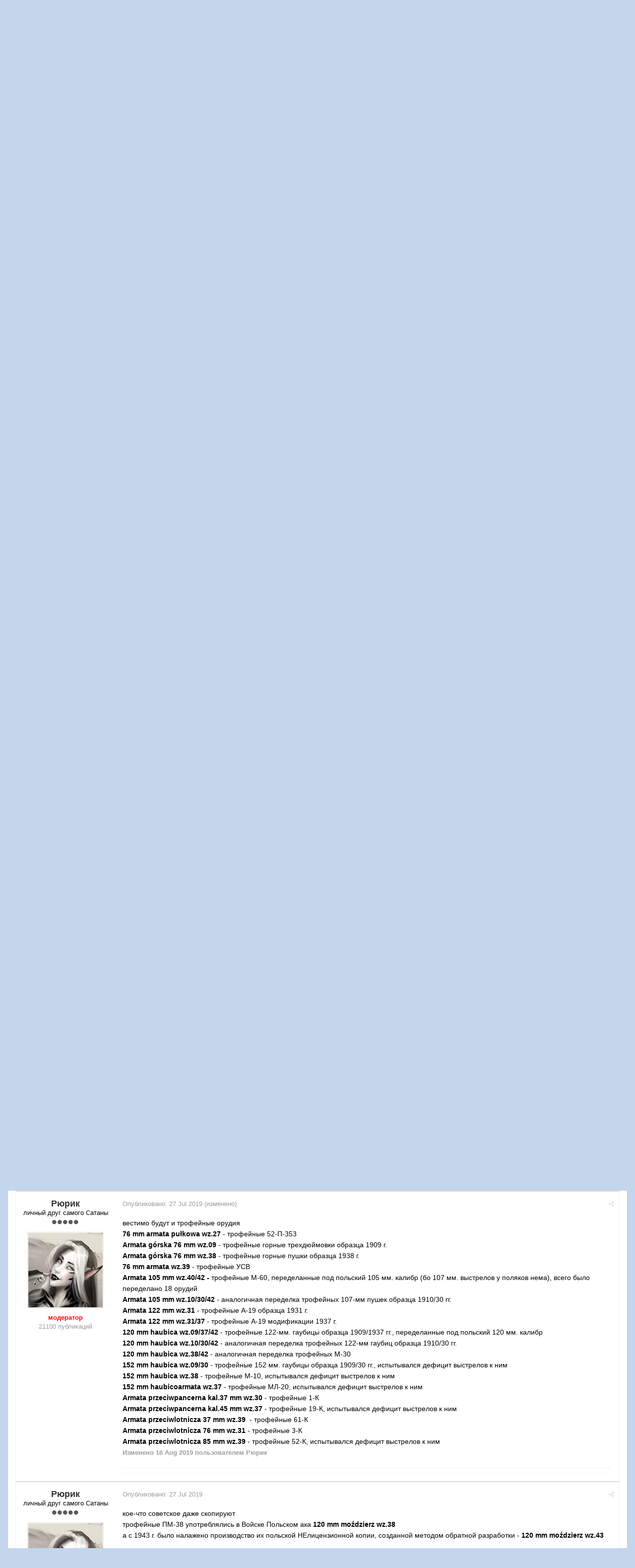

--- FILE ---
content_type: text/html;charset=UTF-8
request_url: https://fai.org.ru/forum/topic/46159-polskaya-artilleriya/?page=2
body_size: 22278
content:

<!DOCTYPE html>
<html lang="ru-RU" dir="ltr">
	<head>
		<title>польская артиллерия - Страница 2 - черновики и наброски по миру - Форум Альтернативной Истории (ФАИ)</title>
		<!--[if lt IE 9]>
			<link rel="stylesheet" type="text/css" href="https://fai.org.ru/forum/uploads/css_built_8/5e61784858ad3c11f00b5706d12afe52_ie8.css.272c022c40dae1329b3835a6dfe49931.css">
		    <script src="//fai.org.ru/forum/applications/core/interface/html5shiv/html5shiv.js"></script>
		<![endif]-->
		
<meta charset="utf-8">

	<meta name="viewport" content="width=device-width, initial-scale=1">


	<meta property="og:image" content="https://fai.org.ru/forum/uploads/monthly_2015_04/___________4_bigger.png.16f0ed26c7e8ae068b5059c89891521e.png">


	
		
			<meta name="description" content="
Просто я к тому, что с 1937-1938 гг., что в РЕИ, что в ЭАИ с финансированием армии было уже все не столь печально как в начале 30-хЕще раз: финансирование а...">
		
	

	
		
			<meta property="og:title" content="польская артиллерия">
		
	

	
		
			<meta property="og:type" content="object">
		
	

	
		
			<meta property="og:url" content="https://fai.org.ru/forum/topic/46159-polskaya-artilleriya/">
		
	

	
		
			<meta property="og:description" content="
Просто я к тому, что с 1937-1938 гг., что в РЕИ, что в ЭАИ с финансированием армии было уже все не столь печально как в начале 30-хЕще раз: финансирование а...">
		
	

	
		
			<meta property="og:updated_time" content="2019-10-19T20:18:17Z">
		
	

	
		
			<meta property="og:site_name" content="Форум Альтернативной Истории (ФАИ)">
		
	

	
		
			<meta property="og:locale" content="ru_RU">
		
	

<link rel="canonical" href="https://fai.org.ru/forum/topic/46159-polskaya-artilleriya/?page=2" />


		

	<link rel='stylesheet' href='https://fai.org.ru/forum/uploads/css_built_8/341e4a57816af3ba440d891ca87450ff_framework.css.00f7d401991f14ea6e4e52910185fee4.css?v=35944e885b' media='all'>

	<link rel='stylesheet' href='https://fai.org.ru/forum/uploads/css_built_8/05e81b71abe4f22d6eb8d1a929494829_responsive.css.4071598c5f60d1c4fba03fab060eec48.css?v=35944e885b' media='all'>

	<link rel='stylesheet' href='https://fai.org.ru/forum/uploads/css_built_8/90eb5adf50a8c640f633d47fd7eb1778_core.css.2d3642f9ba5511b72da6c93a528f35af.css?v=35944e885b' media='all'>

	<link rel='stylesheet' href='https://fai.org.ru/forum/uploads/css_built_8/5a0da001ccc2200dc5625c3f3934497d_core_responsive.css.aa95aec5f66214462a17e307d230529d.css?v=35944e885b' media='all'>

	<link rel='stylesheet' href='https://fai.org.ru/forum/uploads/css_built_8/20446cf2d164adcc029377cb04d43d17_flags.css.09d82ea6d5fa4be380566b4b6d844614.css?v=35944e885b' media='all'>

	<link rel='stylesheet' href='https://fai.org.ru/forum/uploads/css_built_8/62e269ced0fdab7e30e026f1d30ae516_forums.css.741de53ec688609acba036a559b1d9fd.css?v=35944e885b' media='all'>

	<link rel='stylesheet' href='https://fai.org.ru/forum/uploads/css_built_8/76e62c573090645fb99a15a363d8620e_forums_responsive.css.931075daaed4f24143031613b974fdfe.css?v=35944e885b' media='all'>




<link rel='stylesheet' href='https://fai.org.ru/forum/uploads/css_built_8/258adbb6e4f3e83cd3b355f84e3fa002_custom.css.8b160acf1284baaa7015e92df8c4909b.css?v=35944e885b' media='all'>



		

	<script type='text/javascript'>
		var ipsDebug = false;		
	
		var CKEDITOR_BASEPATH = '//fai.org.ru/forum/applications/core/interface/ckeditor/ckeditor/';
	
		var ipsSettings = {
			
			
			
			
			cookie_prefix: "ips4_",
			
			
			cookie_ssl: true,
			
			imgURL: "",
			baseURL: "//fai.org.ru/forum/",
			jsURL: "//fai.org.ru/forum/applications/core/interface/js/js.php",
			csrfKey: "3a987ad6391f343d939bc3627ca276cc",
			antiCache: "35944e885b",
			useCompiledFiles: true,
			links_external: 1
		};
	</script>



<script type='text/javascript' src='https://fai.org.ru/forum/uploads/javascript_global/root_library.js.ee8e9f997b9d17ad3e00e566bd17a324.js?v=35944e885b' data-ips></script>


<script type='text/javascript' src='https://fai.org.ru/forum/uploads/javascript_global/root_js_lang_2.js.6e2bdded256e8aefaa21c91e0238e728.js?v=35944e885b' data-ips></script>


<script type='text/javascript' src='https://fai.org.ru/forum/uploads/javascript_global/root_framework.js.b289b7e0d0fc287d007cfe8f17c7a42e.js?v=35944e885b' data-ips></script>


<script type='text/javascript' src='https://fai.org.ru/forum/uploads/javascript_core/global_global_core.js.62afe001a2505fe476a58284df5f3467.js?v=35944e885b' data-ips></script>


<script type='text/javascript' src='https://fai.org.ru/forum/uploads/javascript_core/plugins_plugins.js.ed3f522380fdd10f81a5df9676e492a8.js?v=35944e885b' data-ips></script>


<script type='text/javascript' src='https://fai.org.ru/forum/uploads/javascript_global/root_front.js.441d6961908bd037bbce838a743850a3.js?v=35944e885b' data-ips></script>


<script type='text/javascript' src='https://fai.org.ru/forum/uploads/javascript_forums/front_front_topic.js.c29e375024eada3f5587bab87d434609.js?v=35944e885b' data-ips></script>


<script type='text/javascript' src='https://fai.org.ru/forum/uploads/javascript_core/front_front_core.js.26eb4484bab979bf68703406ab644b62.js?v=35944e885b' data-ips></script>


<script type='text/javascript' src='https://fai.org.ru/forum/uploads/javascript_global/root_map.js.225ba8fad84a70dba1fa0eea61eda34e.js?v=35944e885b' data-ips></script>



	<script type='text/javascript'>
		
			ips.setSetting( 'date_format', jQuery.parseJSON('"mm\/dd\/yy"') );
		
			ips.setSetting( 'date_first_day', jQuery.parseJSON('0') );
		
		
	</script>


		

	<link rel='shortcut icon' href='https://fai.org.ru/forum/uploads/monthly_2015_04/favicon.ico.5858130d9070551dc1085990a8391daf.ico.070a0e4cc8fa426b55eecad4915e7efe.ico'>

	</head>
	<body class='ipsApp ipsApp_front ipsJS_none ipsClearfix' data-controller='core.front.core.app' data-message="" data-pageApp='forums' data-pageLocation='front' data-pageModule='forums' data-pageController='topic' itemscope itemtype="http://schema.org/WebSite">
		<meta itemprop="url" content="https://fai.org.ru/forum/">
		<a href='#elContent' class='ipsHide' title='Перейти к основному содержимому' accesskey='m'>Перейти к содержимому</a>
		
		<div id='ipsLayout_header' class='ipsClearfix'>
			


			
<ul id='elMobileNav' class='ipsList_inline ipsResponsive_hideDesktop ipsResponsive_block' data-controller='core.front.core.mobileNav'>
	
		
			
			
				
				
			
				
				
			
				
				
			
				
				
			
				
					<li id='elMobileBreadcrumb'>
						<a href='https://fai.org.ru/forum/forum/231-chernoviki-i-nabroski-po-miru/'>
							<span>черновики и наброски по миру</span>
						</a>
					</li>
				
				
			
				
				
			
		
	
	
	
	<li data-ipsDrawer data-ipsDrawer-drawerElem='#elMobileDrawer'>
		<a href='#'>
			
			
				
			
			
			
			<i class='fa fa-navicon'></i>
		</a>
	</li>
</ul>
			<header>
				<div class='ipsLayout_container'>
					


<a href='https://fai.org.ru/forum/' id='elLogo' accesskey='1'><img src="https://fai.org.ru/forum/uploads/monthly_2015_04/17_8_ФАИ.png.aecdd6d49b645a81c2f1116fb6126d8e.png" alt=''></a>

					

	<ul id='elUserNav' class='ipsList_inline cSignedOut ipsClearfix ipsResponsive_hidePhone ipsResponsive_block'>
		<li id='elSignInLink'>
			<a href='https://fai.org.ru/forum/login/' data-ipsMenu-closeOnClick="false" data-ipsMenu id='elUserSignIn'>
				Уже зарегистрированы? Войти &nbsp;<i class='fa fa-caret-down'></i>
			</a>
			
<div id='elUserSignIn_menu' class='ipsMenu ipsMenu_auto ipsHide' data-controller='core.front.core.loginMenu'>
	<div data-role="loginForm">
		
		
			
				
<form accept-charset='utf-8' class="ipsPad ipsForm ipsForm_vertical" method='post' action='https://fai.org.ru/forum/login/' data-ipsValidation novalidate>
	<input type="hidden" name="login__standard_submitted" value="1">
	
		<input type="hidden" name="csrfKey" value="3a987ad6391f343d939bc3627ca276cc">
	
	<h4 class="ipsType_sectionHead">Войти</h4>
	<br><br>
	<ul class='ipsList_reset'>
		
			
				
					<li class="ipsFieldRow ipsFieldRow_noLabel ipsFieldRow_fullWidth">
						<input type="text" required placeholder="Имя пользователя" name='auth' id='auth'>
					</li>
				
			
				
					<li class="ipsFieldRow ipsFieldRow_noLabel ipsFieldRow_fullWidth">
						<input type="password" required placeholder="Пароль" name='password' id='password'>
					</li>
				
			
				
					
<li class='ipsFieldRow ipsFieldRow_checkbox ipsClearfix ' id="975323fa3d8f9d2b41d6882936e4a611">
	
		
		
<input type="hidden" name="remember_me" value="0">
	<input
		type='checkbox'
		role='checkbox'
		name='remember_me_checkbox'
		value='1'
		id="check_975323fa3d8f9d2b41d6882936e4a611"
		checked aria-checked='true'
		
		
		
		
		
		
	>

		
		<div class='ipsFieldRow_content'>
			<label class='ipsFieldRow_label' for='check_975323fa3d8f9d2b41d6882936e4a611'>Запомнить меня </label>
			


<span class='ipsFieldRow_desc'>
	Не рекомендуется на общедоступных компьютерах
</span>
			
			
		</div>
	
</li>
				
			
				
					
<li class='ipsFieldRow ipsFieldRow_checkbox ipsClearfix ' id="ed659fa45ba24853510c6d8fff47cb29">
	
		
		
<input type="hidden" name="signin_anonymous" value="0">
	<input
		type='checkbox'
		role='checkbox'
		name='signin_anonymous_checkbox'
		value='1'
		id="check_ed659fa45ba24853510c6d8fff47cb29"
		aria-checked='false'
		
		
		
		
		
		
	>

		
		<div class='ipsFieldRow_content'>
			<label class='ipsFieldRow_label' for='check_ed659fa45ba24853510c6d8fff47cb29'>Войти анонимно </label>
			
			
			
		</div>
	
</li>
				
			
		
		<li class="ipsFieldRow ipsFieldRow_fullWidth">
			<br>
			<button type="submit" class="ipsButton ipsButton_primary ipsButton_small" id="elSignIn_submit">Войти</button>
			<br>
			<p class="ipsType_right ipsType_small">
				<a href='https://fai.org.ru/forum/lostpassword/' data-ipsDialog data-ipsDialog-title='Забыли пароль?'>Забыли пароль?</a>
			</p>
		</li>
	</ul>
</form>
			
		
		
	</div>
</div>
		</li>
		
			<li>
				<a href='https://fai.org.ru/forum/register/' id='elRegisterButton' class='ipsButton ipsButton_normal ipsButton_primary'>
					Регистрация
				</a>
			</li>
		
	</ul>

				</div>
			</header>
			
<nav class='ipsLayout_container'>
	<div class='ipsClearfix' id='elSearchNavContainer' data-controller='core.front.core.navBar'>
		
		<ul id='ipsLayout_mainNav' class='ipsPos_left'>
			
					
					
					
						
						<li data-role='navItem'>
							<a id="elNavigation_app_0_697a5f8884602" href='https://fai.org.ru/forum/' class='elNavigation_app_0 ipsNavActive' >
								Форум
								
							</a>
							
						</li>
					
				
					
						
						<li data-role='navItem'>
							<a id="elNavigation_app_1_697a5f8884646" href='https://fai.org.ru/forum/calendar/' class='elNavigation_app_1' >
								Календарь
								
							</a>
							
						</li>
					
				
					
						
						<li data-role='navItem'>
							<a id="elNavigation_app_2_697a5f8884683" href='/forum/public/rules.html' class='elNavigation_app_2' >
								Правила Форума
								
							</a>
							
						</li>
					
				
			
			<li class='ipsHide' id='elNavigationMore' data-role='navMore'>
				<a href='#' data-ipsMenu data-ipsMenu-appendTo='#elNavigationMore' id='elNavigationMore_dropdown'>Больше <i class='fa fa-caret-down'></i></a>
				<ul class='ipsHide ipsMenu ipsMenu_auto' id='elNavigationMore_dropdown_menu'></ul>
			</li>
			
				<li class='ipsHide cCommunityHome'><a href='https://fai.org.ru/forum/' title='Перейти на главную страницу'><i class='fa fa-angle-left'></i> Главная</a></li>
			
		</ul>
	</div>
</nav>
		</div>
		<main role='main' id='ipsLayout_body' class='ipsLayout_container'>
			<div id='ipsLayout_contentArea'>
				<div id='elHeaderNavigation' class='ipsSubNavigation'>
					
<div id='elHeaderSubLinks' class='ipsPos_right'>
	<ul class='ipsList_inline'>
		
		
			<li>
				<a href='#elNavMore_menu' id='elNavMore' data-ipsMenu data-ipsMenu-appendTo='#elHeaderSubLinks' data-ipsMenu-align-center>Больше <i class='fa fa-caret-down'></i></a>
			</li>
		
	</ul>
	<ul id='elNavMore_menu' class='ipsMenu ipsHide'>
		
		
			<li class='ipsMenu_item'><a href='http://fai.org.ru/forum/public/rules.html'>Правила</a></li>
		
		
			<li class='ipsMenu_item'><a href='https://fai.org.ru/forum/staff/'>Администрация</a></li>
		
		
		
	</ul>
</div>
					
<nav class='ipsBreadcrumb'>
	<ul>
		<li itemscope itemtype="http://data-vocabulary.org/Breadcrumb">
			<a href='https://fai.org.ru/forum/' itemprop="url">
				<span itemprop="title"><i class='fa fa-home'></i> Главная <i class='fa fa-angle-right'></i></span>
			</a>
		</li>
		
		
			<li itemscope itemtype="http://data-vocabulary.org/Breadcrumb">
				
					<a href='https://fai.org.ru/forum/forum/13-sluzhebnyiy-razdel/' itemprop="url">
						<span itemprop="title">Служебный раздел: <i class='fa fa-angle-right'></i></span>
					</a>
				
			</li>
			
		
			<li itemscope itemtype="http://data-vocabulary.org/Breadcrumb">
				
					<a href='https://fai.org.ru/forum/forum/55-nashi-arhivyi/' itemprop="url">
						<span itemprop="title">Наши архивы <i class='fa fa-angle-right'></i></span>
					</a>
				
			</li>
			
		
			<li itemscope itemtype="http://data-vocabulary.org/Breadcrumb">
				
					<a href='https://fai.org.ru/forum/forum/121-arhiv-mirov/' itemprop="url">
						<span itemprop="title">Архив миров <i class='fa fa-angle-right'></i></span>
					</a>
				
			</li>
			
		
			<li itemscope itemtype="http://data-vocabulary.org/Breadcrumb">
				
					<a href='https://fai.org.ru/forum/forum/228-proval-putcha-pilsudskogo/' itemprop="url">
						<span itemprop="title">Провал путча Пилсудского <i class='fa fa-angle-right'></i></span>
					</a>
				
			</li>
			
		
			<li itemscope itemtype="http://data-vocabulary.org/Breadcrumb">
				
					<a href='https://fai.org.ru/forum/forum/231-chernoviki-i-nabroski-po-miru/' itemprop="url">
						<span itemprop="title">черновики и наброски по миру <i class='fa fa-angle-right'></i></span>
					</a>
				
			</li>
			
		
			<li >
				
					польская артиллерия
				
			</li>
			
		
	</ul>
</nav>
				</div>
				<div id='ipsLayout_contentWrapper'>
					
					<div id='ipsLayout_mainArea'>
						<a id='elContent'></a>
						
						
						


						






<div class="ipsPageHeader ipsClearfix">
	
		<div class='ipsPos_right ipsResponsive_noFloat ipsResponsive_hidePhone'>
			

<div data-followApp='forums' data-followArea='topic' data-followID='46159' data-controller='core.front.core.followButton'>
	
		<span class='ipsType_light ipsType_blendLinks ipsResponsive_hidePhone ipsResponsive_inline'><i class='fa fa-info-circle'></i> <a href='https://fai.org.ru/forum/login/' title='Перейти на страницу входа'>Войдите, чтобы подписаться</a>&nbsp;&nbsp;</span>
	
	

	<div class="ipsFollow ipsPos_middle ipsButton ipsButton_light ipsButton_verySmall " data-role="followButton">
		
			<a href='https://fai.org.ru/forum/?app=core&amp;module=system&amp;section=notifications&amp;do=followers&amp;follow_app=forums&amp;follow_area=topic&amp;follow_id=46159' title='Кто подписался?' class='ipsType_blendLinks' data-ipsTooltip data-ipsDialog data-ipsDialog-size='narrow' data-ipsDialog-title='Кто подписан на это'>
		
				<span>Подписчики</span>
				<span class='ipsCommentCount'>1</span>
		
			</a>
		
	</div>

</div>
		</div>
	
	<div class='ipsPhotoPanel ipsPhotoPanel_small ipsPhotoPanel_notPhone ipsClearfix'>
		

	<span class='ipsUserPhoto ipsUserPhoto_small '>
		<img src='https://fai.org.ru/forum/uploads/monthly_2020_06/20.jpg.b59bcbfa4d0173ebb20fe512bcc637c8.thumb.jpg.c8174f7d738a4bc1c5b7fc4d7030e4a9.jpg' alt=''>
	</span>

		<div>
			<h1 class='ipsType_pageTitle'>
					
				
					польская артиллерия
				
						
			</h1>
			<p class='ipsType_reset ipsType_blendLinks'>
				<span class='ipsType_normal'>Автор 
Рюрик</span>, <span class='ipsType_light ipsType_noBreak'><time datetime='2019-07-19T18:36:03Z' title='07/19/19 18:36 ' data-short='Jul 19'>19 Jul 2019</time></span><br>
			</p>
			
		</div>
	</div>
</div>





<div class='ipsClearfix'>
	
	
	<ul class="ipsToolList ipsToolList_horizontal ipsClearfix ipsSpacer_both ipsResponsive_hidePhone">
		
		
		
	</ul>
</div>

<div data-controller='core.front.core.commentFeed,forums.front.topic.view' data-baseURL='https://fai.org.ru/forum/topic/46159-polskaya-artilleriya/'  data-feedID='topic-46159' class='cTopic ipsClear ipsSpacer_top'>
	
		<div class="ipsButtonBar ipsPad_half ipsClearfix ipsClear">
          	<h2 class='ipsType_sectionTitle ipsType_sectionTitle_mod ipsType_reset ipsType_medium ipsPos_right' data-role="comment_count" data-commentCountString="js_num_topic_posts">91 сообщение в этой теме</h2>
            
                

	
	<ul class='ipsPagination' id='elPagination_9074d4fdcbdc2badd1ed11242b1d9f46_697a5f885bb53' data-pages='4' data-ipsPagination  data-ipsPagination-pages="4" data-ipsPagination-perPage='25'>
		
			<li class='ipsPagination_first'><a href='https://fai.org.ru/forum/topic/46159-polskaya-artilleriya/?page=1' data-page='1' data-ipsTooltip title='Первая страница'><i class='fa fa-angle-double-left'></i></a></li>
			<li class='ipsPagination_prev'><a href='https://fai.org.ru/forum/topic/46159-polskaya-artilleriya/?page=1' data-page='1' data-ipsTooltip title='Предыдущая страница'>Назад</a></li>
			
				<li class='ipsPagination_page'><a href='https://fai.org.ru/forum/topic/46159-polskaya-artilleriya/?page=1' data-page='1'>1</a></li>
			
		
		<li class='ipsPagination_page ipsPagination_active'><a href='https://fai.org.ru/forum/topic/46159-polskaya-artilleriya/?page=2' data-page='2'>2</a></li>
		
			
				<li class='ipsPagination_page'><a href='https://fai.org.ru/forum/topic/46159-polskaya-artilleriya/?page=3' data-page='3'>3</a></li>
			
				<li class='ipsPagination_page'><a href='https://fai.org.ru/forum/topic/46159-polskaya-artilleriya/?page=4' data-page='4'>4</a></li>
			
			<li class='ipsPagination_next'><a href='https://fai.org.ru/forum/topic/46159-polskaya-artilleriya/?page=3' data-page='3' data-ipsTooltip title='Следующая страница'>Вперёд</a></li>
			<li class='ipsPagination_last'><a href='https://fai.org.ru/forum/topic/46159-polskaya-artilleriya/?page=4' data-page='4' data-ipsTooltip title='Последняя страница'><i class='fa fa-angle-double-right'></i></a></li>
		
		
			<li class='ipsPagination_pageJump'>
				<a href='#' data-ipsMenu data-ipsMenu-closeOnClick='false' data-ipsMenu-appendTo='#elPagination_9074d4fdcbdc2badd1ed11242b1d9f46_697a5f885bb53' id='elPagination_9074d4fdcbdc2badd1ed11242b1d9f46_jump'>Страница 2 из 4 &nbsp;<i class='fa fa-caret-down'></i></a>
				<div class='ipsMenu ipsMenu_narrow ipsPad ipsHide' id='elPagination_9074d4fdcbdc2badd1ed11242b1d9f46_jump_menu'>
					<form accept-charset='utf-8' method='post' action='https://fai.org.ru/forum/topic/46159-polskaya-artilleriya/?' data-role="pageJump">
						<ul class='ipsForm ipsForm_horizontal'>
							<li class='ipsFieldRow'>
								<input type='number' min='1' max='4' value="2" placeholder='Номер страницы' class='ipsField_fullWidth' name='page'>
							</li>
							<li class='ipsFieldRow ipsFieldRow_fullWidth'>
								<input type='submit' class='ipsButton_fullWidth ipsButton ipsButton_verySmall ipsButton_primary' value='Перейти'>
							</li>
						</ul>
					</form>
				</div>
			</li>
		
	</ul>

            
        </div>
	

	<div data-role='commentFeed' data-controller='core.front.core.moderation'>
		<form action="https://fai.org.ru/forum/topic/46159-polskaya-artilleriya/?csrfKey=3a987ad6391f343d939bc3627ca276cc&amp;do=multimodComment" method="post" data-ipsPageAction data-role='moderationTools'>
			
			
				
					
					
					




<a id='comment-1574694'></a>
<article itemscope itemtype="http://schema.org/Comment" id='elComment_1574694' class='cPost ipsBox  ipsComment  ipsComment_parent ipsClearfix ipsClear ipsColumns ipsColumns_noSpacing ipsColumns_collapsePhone  '>
	
	<aside class='ipsComment_author cAuthorPane ipsAreaBackground_light ipsColumn ipsColumn_medium'>
		<h3 class='ipsType_sectionHead cAuthorPane_author ipsType_blendLinks ipsType_break' itemprop="creator" itemscope itemtype="http://schema.org/Person"><strong itemprop="name">
Вандал</strong> <span class='ipsResponsive_showPhone ipsResponsive_inline'>&nbsp;&nbsp;
</span></h3>
		<ul class='cAuthorPane_info ipsList_reset'>
			
				<li class='ipsResponsive_hidePhone'>Heliodromos</li>
			
			
				<li class='ipsResponsive_hidePhone'><span class='ipsPip'></span><span class='ipsPip'></span><span class='ipsPip'></span><span class='ipsPip'></span><span class='ipsPip'></span></li>
			

			<li class='cAuthorPane_photo'>
				

	<span class='ipsUserPhoto ipsUserPhoto_large '>
		<img src='https://fai.org.ru/forum/uploads/monthly_2017_12/cat-merlin-head-avatar.png.1dfbde97955695dd2e5e03121115236c.thumb.png.36a306d19501d6eef3f1ec6f377574e9.png' alt=''>
	</span>

			</li>
			<li>collega</li>
			
			
				<li class='ipsResponsive_hidePhone'>
</li>
				<li class='ipsType_light'>21827 публикаций</li>
				
				

			
		</ul>
	</aside>
	<div class='ipsColumn ipsColumn_fluid'>
		

<div id="comment-1574694_wrap" data-controller="core.front.core.comment" data-commentapp="forums" data-commenttype="forums" data-commentid="1574694" data-quotedata="{&quot;userid&quot;:8403,&quot;username&quot;:&quot;\u0412\u0430\u043d\u0434\u0430\u043b&quot;,&quot;timestamp&quot;:1563630596,&quot;contentapp&quot;:&quot;forums&quot;,&quot;contenttype&quot;:&quot;forums&quot;,&quot;contentid&quot;:46159,&quot;contentclass&quot;:&quot;forums_Topic&quot;,&quot;contentcommentid&quot;:1574694}" class="ipsComment_content ipsType_medium  ipsFaded_withHover">
	<div class="ipsComment_meta ipsType_light">
		<p class="ipsPos_right ipsType_reset ipsType_blendLinks ipsFaded ipsFaded_more">
			
			<a href="https://fai.org.ru/forum/topic/46159-polskaya-artilleriya/?do=findComment&amp;comment=1574694" data-ipstooltip title="Поделиться сообщением" data-ipsmenu data-ipsmenu-closeonclick="false" id="elSharePost_1574694"><i class="fa fa-share-alt"></i></a>
			
		</p>

		<p class="ipsType_reset">
			Опубликовано: <time datetime='2019-07-20T13:49:56Z' title='07/20/19 13:49 ' data-short='Jul 19'>20 Jul 2019</time>
			
			
			
		</p>
	</div>

	


	<div class="cPost_contentWrap ipsPad">
		
		
		<div data-role="commentContent" itemprop="text" class="ipsType_normal ipsType_richText ipsContained" data-controller="core.front.core.lightboxedImages">
			
<div><blockquote class="ipsQuote" data-cite="Рюрик" data-ipsquote="" data-ipsquote-timestamp="1563629204" data-ipsquote-userid="8208" data-ipsquote-username="Рюрик" data-ipsquote-contenttype="forums" data-ipsquote-contentclass="forums_Topic" data-ipsquote-contentid="46159" data-ipsquote-contentcommentid="1574687"><p>Просто я к тому, что с 1937-1938 гг., что в РЕИ, что в ЭАИ с финансированием армии было уже все не столь печально как в начале 30-х</p></blockquote></div><p><span>Еще раз: финансирование армии никак от экономического состояния не зависит. Данные по военному бюджету за 30-е есть?</span></p>


			
		</div>

		
			
		
		<ul class="ipsComment_controls ipsClearfix" data-role="commentControls">
			
				
				
				
			
			<li class="ipsHide" data-role="commentLoading">
				<span class="ipsLoading ipsLoading_tiny"></span>
			</li>
		</ul>
		
			

		
	</div>

	<div class="ipsMenu ipsMenu_wide ipsHide cPostShareMenu" id="elSharePost_1574694_menu">
		<div class="ipsPad">
			<h4 class="ipsType_sectionHead">Поделиться сообщением</h4>
			<hr class="ipsHr">
<h5 class="ipsType_normal ipsType_reset">Ссылка на сообщение</h5>
			<input type="text" value="https://fai.org.ru/forum/topic/46159-polskaya-artilleriya/?do=findComment&amp;comment=1574694" class="ipsField_fullWidth">
			
				<h5 class="ipsType_normal ipsType_reset ipsSpacer_top">Поделиться на других сайтах</h5>
				

	<ul class='ipsList_inline ipsList_noSpacing ipsClearfix' data-controller="core.front.core.sharelink">
		
			<li>
<a href="https://www.facebook.com/sharer/sharer.php?u=https%3A%2F%2Ffai.org.ru%2Fforum%2Ftopic%2F46159-polskaya-artilleriya%2F%3Fdo%3DfindComment%26comment%3D1574694" class="cShareLink cShareLink_facebook" target="_blank" data-role="shareLink" title='Поделиться через Facebook' data-ipsTooltip>
	<i class="fa fa-facebook"></i>
</a></li>
		
			<li>
<a href="http://twitter.com/share?text=%D0%BF%D0%BE%D0%BB%D1%8C%D1%81%D0%BA%D0%B0%D1%8F+%D0%B0%D1%80%D1%82%D0%B8%D0%BB%D0%BB%D0%B5%D1%80%D0%B8%D1%8F&amp;url=https%3A%2F%2Ffai.org.ru%2Fforum%2Ftopic%2F46159-polskaya-artilleriya%2F%3Fdo%3DfindComment%26comment%3D1574694" class="cShareLink cShareLink_twitter" target="_blank" data-role="shareLink" title='Поделиться в Twitter' data-ipsTooltip>
	<i class="fa fa-twitter"></i>
</a></li>
		
			<li>
<a href="https://plus.google.com/share?url=https%3A%2F%2Ffai.org.ru%2Fforum%2Ftopic%2F46159-polskaya-artilleriya%2F%3Fdo%3DfindComment%26comment%3D1574694" class="cShareLink cShareLink_google" target="_blank" data-role="shareLink" title='Поделиться в Google+' data-ipsTooltip>
	<i class="fa fa-google-plus"></i>
</a></li>
		
			<li>
<a href='https://fai.org.ru/forum/topic/46159-polskaya-artilleriya/?do=email&amp;comment=1574694' class='cShareLink cShareLink_email' data-ipsDialog data-ipsDialog-title='Отправить страницу по email' data-ipsDialog-remoteSubmit data-ipsDialog-flashMessage='Email-письмо отправлено' title='Поделиться через email' data-ipsTooltip>
	<i class="fa fa-envelope"></i>
</a></li>
		
	</ul>

			
		</div>
	</div>
</div>

	</div>
</article>
					
				
					
					
					




<a id='comment-1574700'></a>
<article itemscope itemtype="http://schema.org/Comment" id='elComment_1574700' class='cPost ipsBox  ipsComment  ipsComment_parent ipsClearfix ipsClear ipsColumns ipsColumns_noSpacing ipsColumns_collapsePhone  '>
	
	<aside class='ipsComment_author cAuthorPane ipsAreaBackground_light ipsColumn ipsColumn_medium'>
		<h3 class='ipsType_sectionHead cAuthorPane_author ipsType_blendLinks ipsType_break' itemprop="creator" itemscope itemtype="http://schema.org/Person"><strong itemprop="name">
Рюрик</strong> <span class='ipsResponsive_showPhone ipsResponsive_inline'>&nbsp;&nbsp;
</span></h3>
		<ul class='cAuthorPane_info ipsList_reset'>
			
				<li class='ipsResponsive_hidePhone'>личный друг самого Сатаны</li>
			
			
				<li class='ipsResponsive_hidePhone'><span class='ipsPip'></span><span class='ipsPip'></span><span class='ipsPip'></span><span class='ipsPip'></span><span class='ipsPip'></span></li>
			

			<li class='cAuthorPane_photo'>
				

	<span class='ipsUserPhoto ipsUserPhoto_large '>
		<img src='https://fai.org.ru/forum/uploads/monthly_2020_06/20.jpg.b59bcbfa4d0173ebb20fe512bcc637c8.thumb.jpg.c8174f7d738a4bc1c5b7fc4d7030e4a9.jpg' alt=''>
	</span>

			</li>
			<li><b><span style='color:Red'>модератор</span></b></li>
			
			
				<li class='ipsResponsive_hidePhone'>
</li>
				<li class='ipsType_light'>21100 публикаций</li>
				
				

			
		</ul>
	</aside>
	<div class='ipsColumn ipsColumn_fluid'>
		

<div id="comment-1574700_wrap" data-controller="core.front.core.comment" data-commentapp="forums" data-commenttype="forums" data-commentid="1574700" data-quotedata="{&quot;userid&quot;:8208,&quot;username&quot;:&quot;\u0420\u044e\u0440\u0438\u043a&quot;,&quot;timestamp&quot;:1563631071,&quot;contentapp&quot;:&quot;forums&quot;,&quot;contenttype&quot;:&quot;forums&quot;,&quot;contentid&quot;:46159,&quot;contentclass&quot;:&quot;forums_Topic&quot;,&quot;contentcommentid&quot;:1574700}" class="ipsComment_content ipsType_medium  ipsFaded_withHover">
	<div class="ipsComment_meta ipsType_light">
		<p class="ipsPos_right ipsType_reset ipsType_blendLinks ipsFaded ipsFaded_more">
			
			<a href="https://fai.org.ru/forum/topic/46159-polskaya-artilleriya/?do=findComment&amp;comment=1574700" data-ipstooltip title="Поделиться сообщением" data-ipsmenu data-ipsmenu-closeonclick="false" id="elSharePost_1574700"><i class="fa fa-share-alt"></i></a>
			
		</p>

		<p class="ipsType_reset">
			Опубликовано: <time datetime='2019-07-20T13:57:51Z' title='07/20/19 13:57 ' data-short='Jul 19'>20 Jul 2019</time>
			
			
			
		</p>
	</div>

	


	<div class="cPost_contentWrap ipsPad">
		
		
		<div data-role="commentContent" itemprop="text" class="ipsType_normal ipsType_richText ipsContained" data-controller="core.front.core.lightboxedImages">
			
<p>отрывочные где-то были, но надо искать</p>


			
		</div>

		
			
		
		<ul class="ipsComment_controls ipsClearfix" data-role="commentControls">
			
				
				
				
			
			<li class="ipsHide" data-role="commentLoading">
				<span class="ipsLoading ipsLoading_tiny"></span>
			</li>
		</ul>
		
			

		
	</div>

	<div class="ipsMenu ipsMenu_wide ipsHide cPostShareMenu" id="elSharePost_1574700_menu">
		<div class="ipsPad">
			<h4 class="ipsType_sectionHead">Поделиться сообщением</h4>
			<hr class="ipsHr">
<h5 class="ipsType_normal ipsType_reset">Ссылка на сообщение</h5>
			<input type="text" value="https://fai.org.ru/forum/topic/46159-polskaya-artilleriya/?do=findComment&amp;comment=1574700" class="ipsField_fullWidth">
			
				<h5 class="ipsType_normal ipsType_reset ipsSpacer_top">Поделиться на других сайтах</h5>
				

	<ul class='ipsList_inline ipsList_noSpacing ipsClearfix' data-controller="core.front.core.sharelink">
		
			<li>
<a href="https://www.facebook.com/sharer/sharer.php?u=https%3A%2F%2Ffai.org.ru%2Fforum%2Ftopic%2F46159-polskaya-artilleriya%2F%3Fdo%3DfindComment%26comment%3D1574700" class="cShareLink cShareLink_facebook" target="_blank" data-role="shareLink" title='Поделиться через Facebook' data-ipsTooltip>
	<i class="fa fa-facebook"></i>
</a></li>
		
			<li>
<a href="http://twitter.com/share?text=%D0%BF%D0%BE%D0%BB%D1%8C%D1%81%D0%BA%D0%B0%D1%8F+%D0%B0%D1%80%D1%82%D0%B8%D0%BB%D0%BB%D0%B5%D1%80%D0%B8%D1%8F&amp;url=https%3A%2F%2Ffai.org.ru%2Fforum%2Ftopic%2F46159-polskaya-artilleriya%2F%3Fdo%3DfindComment%26comment%3D1574700" class="cShareLink cShareLink_twitter" target="_blank" data-role="shareLink" title='Поделиться в Twitter' data-ipsTooltip>
	<i class="fa fa-twitter"></i>
</a></li>
		
			<li>
<a href="https://plus.google.com/share?url=https%3A%2F%2Ffai.org.ru%2Fforum%2Ftopic%2F46159-polskaya-artilleriya%2F%3Fdo%3DfindComment%26comment%3D1574700" class="cShareLink cShareLink_google" target="_blank" data-role="shareLink" title='Поделиться в Google+' data-ipsTooltip>
	<i class="fa fa-google-plus"></i>
</a></li>
		
			<li>
<a href='https://fai.org.ru/forum/topic/46159-polskaya-artilleriya/?do=email&amp;comment=1574700' class='cShareLink cShareLink_email' data-ipsDialog data-ipsDialog-title='Отправить страницу по email' data-ipsDialog-remoteSubmit data-ipsDialog-flashMessage='Email-письмо отправлено' title='Поделиться через email' data-ipsTooltip>
	<i class="fa fa-envelope"></i>
</a></li>
		
	</ul>

			
		</div>
	</div>
</div>

	</div>
</article>
					
				
					
					
					




<a id='comment-1574822'></a>
<article itemscope itemtype="http://schema.org/Comment" id='elComment_1574822' class='cPost ipsBox  ipsComment  ipsComment_parent ipsClearfix ipsClear ipsColumns ipsColumns_noSpacing ipsColumns_collapsePhone  '>
	
	<aside class='ipsComment_author cAuthorPane ipsAreaBackground_light ipsColumn ipsColumn_medium'>
		<h3 class='ipsType_sectionHead cAuthorPane_author ipsType_blendLinks ipsType_break' itemprop="creator" itemscope itemtype="http://schema.org/Person"><strong itemprop="name">
Вандал</strong> <span class='ipsResponsive_showPhone ipsResponsive_inline'>&nbsp;&nbsp;
</span></h3>
		<ul class='cAuthorPane_info ipsList_reset'>
			
				<li class='ipsResponsive_hidePhone'>Heliodromos</li>
			
			
				<li class='ipsResponsive_hidePhone'><span class='ipsPip'></span><span class='ipsPip'></span><span class='ipsPip'></span><span class='ipsPip'></span><span class='ipsPip'></span></li>
			

			<li class='cAuthorPane_photo'>
				

	<span class='ipsUserPhoto ipsUserPhoto_large '>
		<img src='https://fai.org.ru/forum/uploads/monthly_2017_12/cat-merlin-head-avatar.png.1dfbde97955695dd2e5e03121115236c.thumb.png.36a306d19501d6eef3f1ec6f377574e9.png' alt=''>
	</span>

			</li>
			<li>collega</li>
			
			
				<li class='ipsResponsive_hidePhone'>
</li>
				<li class='ipsType_light'>21827 публикаций</li>
				
				

			
		</ul>
	</aside>
	<div class='ipsColumn ipsColumn_fluid'>
		

<div id="comment-1574822_wrap" data-controller="core.front.core.comment" data-commentapp="forums" data-commenttype="forums" data-commentid="1574822" data-quotedata="{&quot;userid&quot;:8403,&quot;username&quot;:&quot;\u0412\u0430\u043d\u0434\u0430\u043b&quot;,&quot;timestamp&quot;:1563655562,&quot;contentapp&quot;:&quot;forums&quot;,&quot;contenttype&quot;:&quot;forums&quot;,&quot;contentid&quot;:46159,&quot;contentclass&quot;:&quot;forums_Topic&quot;,&quot;contentcommentid&quot;:1574822}" class="ipsComment_content ipsType_medium  ipsFaded_withHover">
	<div class="ipsComment_meta ipsType_light">
		<p class="ipsPos_right ipsType_reset ipsType_blendLinks ipsFaded ipsFaded_more">
			
			<a href="https://fai.org.ru/forum/topic/46159-polskaya-artilleriya/?do=findComment&amp;comment=1574822" data-ipstooltip title="Поделиться сообщением" data-ipsmenu data-ipsmenu-closeonclick="false" id="elSharePost_1574822"><i class="fa fa-share-alt"></i></a>
			
		</p>

		<p class="ipsType_reset">
			Опубликовано: <time datetime='2019-07-20T20:46:02Z' title='07/20/19 20:46 ' data-short='Jul 19'>20 Jul 2019</time>
			
			
			
		</p>
	</div>

	


	<div class="cPost_contentWrap ipsPad">
		
		
		<div data-role="commentContent" itemprop="text" class="ipsType_normal ipsType_richText ipsContained" data-controller="core.front.core.lightboxedImages">
			
<div><blockquote class="ipsQuote" data-cite="Рюрик" data-ipsquote="" data-ipsquote-timestamp="1563631071" data-ipsquote-userid="8208" data-ipsquote-username="Рюрик" data-ipsquote-contenttype="forums" data-ipsquote-contentclass="forums_Topic" data-ipsquote-contentid="46159" data-ipsquote-contentcommentid="1574700"><p>отрывочные где-то были, но надо искать</p></blockquote></div><p><span>Я нашел тоже отрывочные, что в 1926 или 1927 военный бюджет был 1,1 млрд злотых. То есть, по 36,5 злотых с каждого поляка, от новорожденного до старика. Не могу сравнить это с известными мне данными. Военные бюджеты ведущих держав у меня есть только на период до ПМВ.</span></p>


			
		</div>

		
			
		
		<ul class="ipsComment_controls ipsClearfix" data-role="commentControls">
			
				
				
				
			
			<li class="ipsHide" data-role="commentLoading">
				<span class="ipsLoading ipsLoading_tiny"></span>
			</li>
		</ul>
		
			

		
	</div>

	<div class="ipsMenu ipsMenu_wide ipsHide cPostShareMenu" id="elSharePost_1574822_menu">
		<div class="ipsPad">
			<h4 class="ipsType_sectionHead">Поделиться сообщением</h4>
			<hr class="ipsHr">
<h5 class="ipsType_normal ipsType_reset">Ссылка на сообщение</h5>
			<input type="text" value="https://fai.org.ru/forum/topic/46159-polskaya-artilleriya/?do=findComment&amp;comment=1574822" class="ipsField_fullWidth">
			
				<h5 class="ipsType_normal ipsType_reset ipsSpacer_top">Поделиться на других сайтах</h5>
				

	<ul class='ipsList_inline ipsList_noSpacing ipsClearfix' data-controller="core.front.core.sharelink">
		
			<li>
<a href="https://www.facebook.com/sharer/sharer.php?u=https%3A%2F%2Ffai.org.ru%2Fforum%2Ftopic%2F46159-polskaya-artilleriya%2F%3Fdo%3DfindComment%26comment%3D1574822" class="cShareLink cShareLink_facebook" target="_blank" data-role="shareLink" title='Поделиться через Facebook' data-ipsTooltip>
	<i class="fa fa-facebook"></i>
</a></li>
		
			<li>
<a href="http://twitter.com/share?text=%D0%BF%D0%BE%D0%BB%D1%8C%D1%81%D0%BA%D0%B0%D1%8F+%D0%B0%D1%80%D1%82%D0%B8%D0%BB%D0%BB%D0%B5%D1%80%D0%B8%D1%8F&amp;url=https%3A%2F%2Ffai.org.ru%2Fforum%2Ftopic%2F46159-polskaya-artilleriya%2F%3Fdo%3DfindComment%26comment%3D1574822" class="cShareLink cShareLink_twitter" target="_blank" data-role="shareLink" title='Поделиться в Twitter' data-ipsTooltip>
	<i class="fa fa-twitter"></i>
</a></li>
		
			<li>
<a href="https://plus.google.com/share?url=https%3A%2F%2Ffai.org.ru%2Fforum%2Ftopic%2F46159-polskaya-artilleriya%2F%3Fdo%3DfindComment%26comment%3D1574822" class="cShareLink cShareLink_google" target="_blank" data-role="shareLink" title='Поделиться в Google+' data-ipsTooltip>
	<i class="fa fa-google-plus"></i>
</a></li>
		
			<li>
<a href='https://fai.org.ru/forum/topic/46159-polskaya-artilleriya/?do=email&amp;comment=1574822' class='cShareLink cShareLink_email' data-ipsDialog data-ipsDialog-title='Отправить страницу по email' data-ipsDialog-remoteSubmit data-ipsDialog-flashMessage='Email-письмо отправлено' title='Поделиться через email' data-ipsTooltip>
	<i class="fa fa-envelope"></i>
</a></li>
		
	</ul>

			
		</div>
	</div>
</div>

	</div>
</article>
					
				
					
					
					




<a id='comment-1575031'></a>
<article itemscope itemtype="http://schema.org/Comment" id='elComment_1575031' class='cPost ipsBox  ipsComment  ipsComment_parent ipsClearfix ipsClear ipsColumns ipsColumns_noSpacing ipsColumns_collapsePhone  '>
	
	<aside class='ipsComment_author cAuthorPane ipsAreaBackground_light ipsColumn ipsColumn_medium'>
		<h3 class='ipsType_sectionHead cAuthorPane_author ipsType_blendLinks ipsType_break' itemprop="creator" itemscope itemtype="http://schema.org/Person"><strong itemprop="name">
maxab</strong> <span class='ipsResponsive_showPhone ipsResponsive_inline'>&nbsp;&nbsp;
</span></h3>
		<ul class='cAuthorPane_info ipsList_reset'>
			
				<li class='ipsResponsive_hidePhone'>Heliodromos</li>
			
			
				<li class='ipsResponsive_hidePhone'><span class='ipsPip'></span><span class='ipsPip'></span><span class='ipsPip'></span><span class='ipsPip'></span><span class='ipsPip'></span></li>
			

			<li class='cAuthorPane_photo'>
				

	<span class='ipsUserPhoto ipsUserPhoto_large '>
		<img src='https://fai.org.ru/forum/uploads/monthly_2015_04/Lib.gif.455d3243a2eecae28287439cc3dc6880.thumb.gif.4b0db167bd59106bd9f0ed8d790ccb69.gif' alt=''>
	</span>

			</li>
			<li>collega</li>
			
			
				<li class='ipsResponsive_hidePhone'>
</li>
				<li class='ipsType_light'>11175 публикаций</li>
				
				

			
		</ul>
	</aside>
	<div class='ipsColumn ipsColumn_fluid'>
		

<div id="comment-1575031_wrap" data-controller="core.front.core.comment" data-commentapp="forums" data-commenttype="forums" data-commentid="1575031" data-quotedata="{&quot;userid&quot;:8158,&quot;username&quot;:&quot;maxab&quot;,&quot;timestamp&quot;:1563733548,&quot;contentapp&quot;:&quot;forums&quot;,&quot;contenttype&quot;:&quot;forums&quot;,&quot;contentid&quot;:46159,&quot;contentclass&quot;:&quot;forums_Topic&quot;,&quot;contentcommentid&quot;:1575031}" class="ipsComment_content ipsType_medium  ipsFaded_withHover">
	<div class="ipsComment_meta ipsType_light">
		<p class="ipsPos_right ipsType_reset ipsType_blendLinks ipsFaded ipsFaded_more">
			
			<a href="https://fai.org.ru/forum/topic/46159-polskaya-artilleriya/?do=findComment&amp;comment=1575031" data-ipstooltip title="Поделиться сообщением" data-ipsmenu data-ipsmenu-closeonclick="false" id="elSharePost_1575031"><i class="fa fa-share-alt"></i></a>
			
		</p>

		<p class="ipsType_reset">
			Опубликовано: <time datetime='2019-07-21T18:25:48Z' title='07/21/19 18:25 ' data-short='Jul 19'>21 Jul 2019</time>
			
			
			
		</p>
	</div>

	


	<div class="cPost_contentWrap ipsPad">
		
		
		<div data-role="commentContent" itemprop="text" class="ipsType_normal ipsType_richText ipsContained" data-controller="core.front.core.lightboxedImages">
			
<p>“Mały Rocznik Statystyczny” дает цифры бюджета Польского Министерства обороны:</p><p>1929/30 - 850 мл. злотых (28.4 % от всего бюджета)</p><p>1930/31 - 776</p><p>1931/32 - 761</p><p>1932/33 - 762</p><p>1933/34 - 762</p><p>1934/35 - 762</p><p>1934/35 - 762</p><p>1935/36 - 762 (38.6%)</p>


			
		</div>

		
			
		
		<ul class="ipsComment_controls ipsClearfix" data-role="commentControls">
			
				
				
				
			
			<li class="ipsHide" data-role="commentLoading">
				<span class="ipsLoading ipsLoading_tiny"></span>
			</li>
		</ul>
		
	</div>

	<div class="ipsMenu ipsMenu_wide ipsHide cPostShareMenu" id="elSharePost_1575031_menu">
		<div class="ipsPad">
			<h4 class="ipsType_sectionHead">Поделиться сообщением</h4>
			<hr class="ipsHr">
<h5 class="ipsType_normal ipsType_reset">Ссылка на сообщение</h5>
			<input type="text" value="https://fai.org.ru/forum/topic/46159-polskaya-artilleriya/?do=findComment&amp;comment=1575031" class="ipsField_fullWidth">
			
				<h5 class="ipsType_normal ipsType_reset ipsSpacer_top">Поделиться на других сайтах</h5>
				

	<ul class='ipsList_inline ipsList_noSpacing ipsClearfix' data-controller="core.front.core.sharelink">
		
			<li>
<a href="https://www.facebook.com/sharer/sharer.php?u=https%3A%2F%2Ffai.org.ru%2Fforum%2Ftopic%2F46159-polskaya-artilleriya%2F%3Fdo%3DfindComment%26comment%3D1575031" class="cShareLink cShareLink_facebook" target="_blank" data-role="shareLink" title='Поделиться через Facebook' data-ipsTooltip>
	<i class="fa fa-facebook"></i>
</a></li>
		
			<li>
<a href="http://twitter.com/share?text=%D0%BF%D0%BE%D0%BB%D1%8C%D1%81%D0%BA%D0%B0%D1%8F+%D0%B0%D1%80%D1%82%D0%B8%D0%BB%D0%BB%D0%B5%D1%80%D0%B8%D1%8F&amp;url=https%3A%2F%2Ffai.org.ru%2Fforum%2Ftopic%2F46159-polskaya-artilleriya%2F%3Fdo%3DfindComment%26comment%3D1575031" class="cShareLink cShareLink_twitter" target="_blank" data-role="shareLink" title='Поделиться в Twitter' data-ipsTooltip>
	<i class="fa fa-twitter"></i>
</a></li>
		
			<li>
<a href="https://plus.google.com/share?url=https%3A%2F%2Ffai.org.ru%2Fforum%2Ftopic%2F46159-polskaya-artilleriya%2F%3Fdo%3DfindComment%26comment%3D1575031" class="cShareLink cShareLink_google" target="_blank" data-role="shareLink" title='Поделиться в Google+' data-ipsTooltip>
	<i class="fa fa-google-plus"></i>
</a></li>
		
			<li>
<a href='https://fai.org.ru/forum/topic/46159-polskaya-artilleriya/?do=email&amp;comment=1575031' class='cShareLink cShareLink_email' data-ipsDialog data-ipsDialog-title='Отправить страницу по email' data-ipsDialog-remoteSubmit data-ipsDialog-flashMessage='Email-письмо отправлено' title='Поделиться через email' data-ipsTooltip>
	<i class="fa fa-envelope"></i>
</a></li>
		
	</ul>

			
		</div>
	</div>
</div>

	</div>
</article>
					
				
					
					
					




<a id='comment-1575038'></a>
<article itemscope itemtype="http://schema.org/Comment" id='elComment_1575038' class='cPost ipsBox  ipsComment  ipsComment_parent ipsClearfix ipsClear ipsColumns ipsColumns_noSpacing ipsColumns_collapsePhone  '>
	
	<aside class='ipsComment_author cAuthorPane ipsAreaBackground_light ipsColumn ipsColumn_medium'>
		<h3 class='ipsType_sectionHead cAuthorPane_author ipsType_blendLinks ipsType_break' itemprop="creator" itemscope itemtype="http://schema.org/Person"><strong itemprop="name">
Вандал</strong> <span class='ipsResponsive_showPhone ipsResponsive_inline'>&nbsp;&nbsp;
</span></h3>
		<ul class='cAuthorPane_info ipsList_reset'>
			
				<li class='ipsResponsive_hidePhone'>Heliodromos</li>
			
			
				<li class='ipsResponsive_hidePhone'><span class='ipsPip'></span><span class='ipsPip'></span><span class='ipsPip'></span><span class='ipsPip'></span><span class='ipsPip'></span></li>
			

			<li class='cAuthorPane_photo'>
				

	<span class='ipsUserPhoto ipsUserPhoto_large '>
		<img src='https://fai.org.ru/forum/uploads/monthly_2017_12/cat-merlin-head-avatar.png.1dfbde97955695dd2e5e03121115236c.thumb.png.36a306d19501d6eef3f1ec6f377574e9.png' alt=''>
	</span>

			</li>
			<li>collega</li>
			
			
				<li class='ipsResponsive_hidePhone'>
</li>
				<li class='ipsType_light'>21827 публикаций</li>
				
				

			
		</ul>
	</aside>
	<div class='ipsColumn ipsColumn_fluid'>
		

<div id="comment-1575038_wrap" data-controller="core.front.core.comment" data-commentapp="forums" data-commenttype="forums" data-commentid="1575038" data-quotedata="{&quot;userid&quot;:8403,&quot;username&quot;:&quot;\u0412\u0430\u043d\u0434\u0430\u043b&quot;,&quot;timestamp&quot;:1563734150,&quot;contentapp&quot;:&quot;forums&quot;,&quot;contenttype&quot;:&quot;forums&quot;,&quot;contentid&quot;:46159,&quot;contentclass&quot;:&quot;forums_Topic&quot;,&quot;contentcommentid&quot;:1575038}" class="ipsComment_content ipsType_medium  ipsFaded_withHover">
	<div class="ipsComment_meta ipsType_light">
		<p class="ipsPos_right ipsType_reset ipsType_blendLinks ipsFaded ipsFaded_more">
			
			<a href="https://fai.org.ru/forum/topic/46159-polskaya-artilleriya/?do=findComment&amp;comment=1575038" data-ipstooltip title="Поделиться сообщением" data-ipsmenu data-ipsmenu-closeonclick="false" id="elSharePost_1575038"><i class="fa fa-share-alt"></i></a>
			
		</p>

		<p class="ipsType_reset">
			Опубликовано: <time datetime='2019-07-21T18:35:50Z' title='07/21/19 18:35 ' data-short='Jul 19'>21 Jul 2019</time>
			
			
			
		</p>
	</div>

	


	<div class="cPost_contentWrap ipsPad">
		
		
		<div data-role="commentContent" itemprop="text" class="ipsType_normal ipsType_richText ipsContained" data-controller="core.front.core.lightboxedImages">
			
<div><blockquote class="ipsQuote" data-cite="maxab" data-ipsquote="" data-ipsquote-timestamp="1563733548" data-ipsquote-userid="8158" data-ipsquote-username="maxab" data-ipsquote-contenttype="forums" data-ipsquote-contentclass="forums_Topic" data-ipsquote-contentid="46159" data-ipsquote-contentcommentid="1575031"><p>“Mały Rocznik Statystyczny” дает цифры бюджета Польского Министерства обороны: 1929/30 - 850 мл. злотых (28.4 % от всего бюджета) 1930/31 - 776 1931/32 - 761 1932/33 - 762 1933/34 - 762 1934/35 - 762 1934/35 - 762 1935/36 - 762 (38.6%)</p></blockquote></div><p><span>ОК, спасибо. То есть, за период 1929-1936 бюджет сократился практически в полтора раза, в то время как военный -- только на 11%. Я, честно говоря, сомневаюсь, что даже улучшение общей экономической ситуации в стране приведет к росту бюджета существенно больше того, что было в 1929/30 годах.</span></p>


			
		</div>

		
			
		
		<ul class="ipsComment_controls ipsClearfix" data-role="commentControls">
			
				
				
				
			
			<li class="ipsHide" data-role="commentLoading">
				<span class="ipsLoading ipsLoading_tiny"></span>
			</li>
		</ul>
		
			

		
	</div>

	<div class="ipsMenu ipsMenu_wide ipsHide cPostShareMenu" id="elSharePost_1575038_menu">
		<div class="ipsPad">
			<h4 class="ipsType_sectionHead">Поделиться сообщением</h4>
			<hr class="ipsHr">
<h5 class="ipsType_normal ipsType_reset">Ссылка на сообщение</h5>
			<input type="text" value="https://fai.org.ru/forum/topic/46159-polskaya-artilleriya/?do=findComment&amp;comment=1575038" class="ipsField_fullWidth">
			
				<h5 class="ipsType_normal ipsType_reset ipsSpacer_top">Поделиться на других сайтах</h5>
				

	<ul class='ipsList_inline ipsList_noSpacing ipsClearfix' data-controller="core.front.core.sharelink">
		
			<li>
<a href="https://www.facebook.com/sharer/sharer.php?u=https%3A%2F%2Ffai.org.ru%2Fforum%2Ftopic%2F46159-polskaya-artilleriya%2F%3Fdo%3DfindComment%26comment%3D1575038" class="cShareLink cShareLink_facebook" target="_blank" data-role="shareLink" title='Поделиться через Facebook' data-ipsTooltip>
	<i class="fa fa-facebook"></i>
</a></li>
		
			<li>
<a href="http://twitter.com/share?text=%D0%BF%D0%BE%D0%BB%D1%8C%D1%81%D0%BA%D0%B0%D1%8F+%D0%B0%D1%80%D1%82%D0%B8%D0%BB%D0%BB%D0%B5%D1%80%D0%B8%D1%8F&amp;url=https%3A%2F%2Ffai.org.ru%2Fforum%2Ftopic%2F46159-polskaya-artilleriya%2F%3Fdo%3DfindComment%26comment%3D1575038" class="cShareLink cShareLink_twitter" target="_blank" data-role="shareLink" title='Поделиться в Twitter' data-ipsTooltip>
	<i class="fa fa-twitter"></i>
</a></li>
		
			<li>
<a href="https://plus.google.com/share?url=https%3A%2F%2Ffai.org.ru%2Fforum%2Ftopic%2F46159-polskaya-artilleriya%2F%3Fdo%3DfindComment%26comment%3D1575038" class="cShareLink cShareLink_google" target="_blank" data-role="shareLink" title='Поделиться в Google+' data-ipsTooltip>
	<i class="fa fa-google-plus"></i>
</a></li>
		
			<li>
<a href='https://fai.org.ru/forum/topic/46159-polskaya-artilleriya/?do=email&amp;comment=1575038' class='cShareLink cShareLink_email' data-ipsDialog data-ipsDialog-title='Отправить страницу по email' data-ipsDialog-remoteSubmit data-ipsDialog-flashMessage='Email-письмо отправлено' title='Поделиться через email' data-ipsTooltip>
	<i class="fa fa-envelope"></i>
</a></li>
		
	</ul>

			
		</div>
	</div>
</div>

	</div>
</article>
					
				
					
					
					




<a id='comment-1576957'></a>
<article itemscope itemtype="http://schema.org/Comment" id='elComment_1576957' class='cPost ipsBox  ipsComment  ipsComment_parent ipsClearfix ipsClear ipsColumns ipsColumns_noSpacing ipsColumns_collapsePhone  '>
	
	<aside class='ipsComment_author cAuthorPane ipsAreaBackground_light ipsColumn ipsColumn_medium'>
		<h3 class='ipsType_sectionHead cAuthorPane_author ipsType_blendLinks ipsType_break' itemprop="creator" itemscope itemtype="http://schema.org/Person"><strong itemprop="name">
Рюрик</strong> <span class='ipsResponsive_showPhone ipsResponsive_inline'>&nbsp;&nbsp;
</span></h3>
		<ul class='cAuthorPane_info ipsList_reset'>
			
				<li class='ipsResponsive_hidePhone'>личный друг самого Сатаны</li>
			
			
				<li class='ipsResponsive_hidePhone'><span class='ipsPip'></span><span class='ipsPip'></span><span class='ipsPip'></span><span class='ipsPip'></span><span class='ipsPip'></span></li>
			

			<li class='cAuthorPane_photo'>
				

	<span class='ipsUserPhoto ipsUserPhoto_large '>
		<img src='https://fai.org.ru/forum/uploads/monthly_2020_06/20.jpg.b59bcbfa4d0173ebb20fe512bcc637c8.thumb.jpg.c8174f7d738a4bc1c5b7fc4d7030e4a9.jpg' alt=''>
	</span>

			</li>
			<li><b><span style='color:Red'>модератор</span></b></li>
			
			
				<li class='ipsResponsive_hidePhone'>
</li>
				<li class='ipsType_light'>21100 публикаций</li>
				
				

			
		</ul>
	</aside>
	<div class='ipsColumn ipsColumn_fluid'>
		

<div id="comment-1576957_wrap" data-controller="core.front.core.comment" data-commentapp="forums" data-commenttype="forums" data-commentid="1576957" data-quotedata="{&quot;userid&quot;:8208,&quot;username&quot;:&quot;\u0420\u044e\u0440\u0438\u043a&quot;,&quot;timestamp&quot;:1564180482,&quot;contentapp&quot;:&quot;forums&quot;,&quot;contenttype&quot;:&quot;forums&quot;,&quot;contentid&quot;:46159,&quot;contentclass&quot;:&quot;forums_Topic&quot;,&quot;contentcommentid&quot;:1576957}" class="ipsComment_content ipsType_medium  ipsFaded_withHover">
	<div class="ipsComment_meta ipsType_light">
		<p class="ipsPos_right ipsType_reset ipsType_blendLinks ipsFaded ipsFaded_more">
			
			<a href="https://fai.org.ru/forum/topic/46159-polskaya-artilleriya/?do=findComment&amp;comment=1576957" data-ipstooltip title="Поделиться сообщением" data-ipsmenu data-ipsmenu-closeonclick="false" id="elSharePost_1576957"><i class="fa fa-share-alt"></i></a>
			
		</p>

		<p class="ipsType_reset">
			Опубликовано: <time datetime='2019-07-26T22:34:42Z' title='07/26/19 22:34 ' data-short='Jul 19'>26 Jul 2019</time>
			
				(изменено)
			
			
			
		</p>
	</div>

	


	<div class="cPost_contentWrap ipsPad">
		
		
		<div data-role="commentContent" itemprop="text" class="ipsType_normal ipsType_richText ipsContained" data-controller="core.front.core.lightboxedImages">
			
<p>теперь к более поздним моделям, уже военных лет</p><p><b>Armata przeciwpancerna kal. 76 mm wz.42</b></p><p>в ЭАИ трофейные советские Ф-22 "размазываются" между рейхсвером и войском польским</p><p>и если рейхсвер на их основе создаст детерминистичную <a rel="external nofollow" href="https://ru.wikipedia.org/wiki/Pak_36(r)">https://ru.wikipedia.org/wiki/Pak_36(r)</a> - просто в меньшем количестве чем в РЕИ, то поляки также как и немцы тоже переделают трофейные Ф-22 в противотанковые орудия. Конструкция переделки будет весьма близкой к немецкой версии</p><p> </p><p><b>Armata przeciwpancerna kal. 75 mm wz.43</b></p><p>с ней все просто - лицензионная копия немецкой <b>7,5 cm Panzerjägerkanone 40</b>, выпускалась с осени 1943 г.</p>


			
				

<span class='ipsType_reset ipsType_medium ipsType_light' data-excludequote>
	<strong>Изменено <time datetime='2019-07-26T23:22:06Z' title='07/26/19 23:22 ' data-short='Jul 19'>26 Jul 2019</time> пользователем Рюрик</strong>
	
	
</span>
			
		</div>

		
			
		
		<ul class="ipsComment_controls ipsClearfix" data-role="commentControls">
			
				
				
				
			
			<li class="ipsHide" data-role="commentLoading">
				<span class="ipsLoading ipsLoading_tiny"></span>
			</li>
		</ul>
		
			

		
	</div>

	<div class="ipsMenu ipsMenu_wide ipsHide cPostShareMenu" id="elSharePost_1576957_menu">
		<div class="ipsPad">
			<h4 class="ipsType_sectionHead">Поделиться сообщением</h4>
			<hr class="ipsHr">
<h5 class="ipsType_normal ipsType_reset">Ссылка на сообщение</h5>
			<input type="text" value="https://fai.org.ru/forum/topic/46159-polskaya-artilleriya/?do=findComment&amp;comment=1576957" class="ipsField_fullWidth">
			
				<h5 class="ipsType_normal ipsType_reset ipsSpacer_top">Поделиться на других сайтах</h5>
				

	<ul class='ipsList_inline ipsList_noSpacing ipsClearfix' data-controller="core.front.core.sharelink">
		
			<li>
<a href="https://www.facebook.com/sharer/sharer.php?u=https%3A%2F%2Ffai.org.ru%2Fforum%2Ftopic%2F46159-polskaya-artilleriya%2F%3Fdo%3DfindComment%26comment%3D1576957" class="cShareLink cShareLink_facebook" target="_blank" data-role="shareLink" title='Поделиться через Facebook' data-ipsTooltip>
	<i class="fa fa-facebook"></i>
</a></li>
		
			<li>
<a href="http://twitter.com/share?text=%D0%BF%D0%BE%D0%BB%D1%8C%D1%81%D0%BA%D0%B0%D1%8F+%D0%B0%D1%80%D1%82%D0%B8%D0%BB%D0%BB%D0%B5%D1%80%D0%B8%D1%8F&amp;url=https%3A%2F%2Ffai.org.ru%2Fforum%2Ftopic%2F46159-polskaya-artilleriya%2F%3Fdo%3DfindComment%26comment%3D1576957" class="cShareLink cShareLink_twitter" target="_blank" data-role="shareLink" title='Поделиться в Twitter' data-ipsTooltip>
	<i class="fa fa-twitter"></i>
</a></li>
		
			<li>
<a href="https://plus.google.com/share?url=https%3A%2F%2Ffai.org.ru%2Fforum%2Ftopic%2F46159-polskaya-artilleriya%2F%3Fdo%3DfindComment%26comment%3D1576957" class="cShareLink cShareLink_google" target="_blank" data-role="shareLink" title='Поделиться в Google+' data-ipsTooltip>
	<i class="fa fa-google-plus"></i>
</a></li>
		
			<li>
<a href='https://fai.org.ru/forum/topic/46159-polskaya-artilleriya/?do=email&amp;comment=1576957' class='cShareLink cShareLink_email' data-ipsDialog data-ipsDialog-title='Отправить страницу по email' data-ipsDialog-remoteSubmit data-ipsDialog-flashMessage='Email-письмо отправлено' title='Поделиться через email' data-ipsTooltip>
	<i class="fa fa-envelope"></i>
</a></li>
		
	</ul>

			
		</div>
	</div>
</div>

	</div>
</article>
					
				
					
					
					




<a id='comment-1576963'></a>
<article itemscope itemtype="http://schema.org/Comment" id='elComment_1576963' class='cPost ipsBox  ipsComment  ipsComment_parent ipsClearfix ipsClear ipsColumns ipsColumns_noSpacing ipsColumns_collapsePhone  '>
	
	<aside class='ipsComment_author cAuthorPane ipsAreaBackground_light ipsColumn ipsColumn_medium'>
		<h3 class='ipsType_sectionHead cAuthorPane_author ipsType_blendLinks ipsType_break' itemprop="creator" itemscope itemtype="http://schema.org/Person"><strong itemprop="name">
Рюрик</strong> <span class='ipsResponsive_showPhone ipsResponsive_inline'>&nbsp;&nbsp;
</span></h3>
		<ul class='cAuthorPane_info ipsList_reset'>
			
				<li class='ipsResponsive_hidePhone'>личный друг самого Сатаны</li>
			
			
				<li class='ipsResponsive_hidePhone'><span class='ipsPip'></span><span class='ipsPip'></span><span class='ipsPip'></span><span class='ipsPip'></span><span class='ipsPip'></span></li>
			

			<li class='cAuthorPane_photo'>
				

	<span class='ipsUserPhoto ipsUserPhoto_large '>
		<img src='https://fai.org.ru/forum/uploads/monthly_2020_06/20.jpg.b59bcbfa4d0173ebb20fe512bcc637c8.thumb.jpg.c8174f7d738a4bc1c5b7fc4d7030e4a9.jpg' alt=''>
	</span>

			</li>
			<li><b><span style='color:Red'>модератор</span></b></li>
			
			
				<li class='ipsResponsive_hidePhone'>
</li>
				<li class='ipsType_light'>21100 публикаций</li>
				
				

			
		</ul>
	</aside>
	<div class='ipsColumn ipsColumn_fluid'>
		

<div id="comment-1576963_wrap" data-controller="core.front.core.comment" data-commentapp="forums" data-commenttype="forums" data-commentid="1576963" data-quotedata="{&quot;userid&quot;:8208,&quot;username&quot;:&quot;\u0420\u044e\u0440\u0438\u043a&quot;,&quot;timestamp&quot;:1564182547,&quot;contentapp&quot;:&quot;forums&quot;,&quot;contenttype&quot;:&quot;forums&quot;,&quot;contentid&quot;:46159,&quot;contentclass&quot;:&quot;forums_Topic&quot;,&quot;contentcommentid&quot;:1576963}" class="ipsComment_content ipsType_medium  ipsFaded_withHover">
	<div class="ipsComment_meta ipsType_light">
		<p class="ipsPos_right ipsType_reset ipsType_blendLinks ipsFaded ipsFaded_more">
			
			<a href="https://fai.org.ru/forum/topic/46159-polskaya-artilleriya/?do=findComment&amp;comment=1576963" data-ipstooltip title="Поделиться сообщением" data-ipsmenu data-ipsmenu-closeonclick="false" id="elSharePost_1576963"><i class="fa fa-share-alt"></i></a>
			
		</p>

		<p class="ipsType_reset">
			Опубликовано: <time datetime='2019-07-26T23:09:07Z' title='07/26/19 23:09 ' data-short='Jul 19'>26 Jul 2019</time>
			
				(изменено)
			
			
			
		</p>
	</div>

	


	<div class="cPost_contentWrap ipsPad">
		
		
		<div data-role="commentContent" itemprop="text" class="ipsType_normal ipsType_richText ipsContained" data-controller="core.front.core.lightboxedImages">
			
<p>вообще, значительная часть польских орудий времен войны - это лицензионные немецкие орудия</p><p><b>75 mm armata polowa wz.42</b> - лицензионная немецкая <b>7,5 cm Feldkanone 38</b></p><p><b>Armata 105 mm wz.42</b> - лицензионная немецкая <b>10.5 cm schwere Kanone 18</b></p><p><b>Armata przeciwlotnicza 88 mm wz.42  </b>- лицензионная немецкая <b>8,8 cm FlaK 18/36/37</b></p><p> </p><p> </p>


			
				

<span class='ipsType_reset ipsType_medium ipsType_light' data-excludequote>
	<strong>Изменено <time datetime='2019-08-06T17:15:59Z' title='08/06/19 17:15 ' data-short='Aug 19'>6 Aug 2019</time> пользователем Рюрик</strong>
	
	
</span>
			
		</div>

		
			
		
		<ul class="ipsComment_controls ipsClearfix" data-role="commentControls">
			
				
				
				
			
			<li class="ipsHide" data-role="commentLoading">
				<span class="ipsLoading ipsLoading_tiny"></span>
			</li>
		</ul>
		
			

		
	</div>

	<div class="ipsMenu ipsMenu_wide ipsHide cPostShareMenu" id="elSharePost_1576963_menu">
		<div class="ipsPad">
			<h4 class="ipsType_sectionHead">Поделиться сообщением</h4>
			<hr class="ipsHr">
<h5 class="ipsType_normal ipsType_reset">Ссылка на сообщение</h5>
			<input type="text" value="https://fai.org.ru/forum/topic/46159-polskaya-artilleriya/?do=findComment&amp;comment=1576963" class="ipsField_fullWidth">
			
				<h5 class="ipsType_normal ipsType_reset ipsSpacer_top">Поделиться на других сайтах</h5>
				

	<ul class='ipsList_inline ipsList_noSpacing ipsClearfix' data-controller="core.front.core.sharelink">
		
			<li>
<a href="https://www.facebook.com/sharer/sharer.php?u=https%3A%2F%2Ffai.org.ru%2Fforum%2Ftopic%2F46159-polskaya-artilleriya%2F%3Fdo%3DfindComment%26comment%3D1576963" class="cShareLink cShareLink_facebook" target="_blank" data-role="shareLink" title='Поделиться через Facebook' data-ipsTooltip>
	<i class="fa fa-facebook"></i>
</a></li>
		
			<li>
<a href="http://twitter.com/share?text=%D0%BF%D0%BE%D0%BB%D1%8C%D1%81%D0%BA%D0%B0%D1%8F+%D0%B0%D1%80%D1%82%D0%B8%D0%BB%D0%BB%D0%B5%D1%80%D0%B8%D1%8F&amp;url=https%3A%2F%2Ffai.org.ru%2Fforum%2Ftopic%2F46159-polskaya-artilleriya%2F%3Fdo%3DfindComment%26comment%3D1576963" class="cShareLink cShareLink_twitter" target="_blank" data-role="shareLink" title='Поделиться в Twitter' data-ipsTooltip>
	<i class="fa fa-twitter"></i>
</a></li>
		
			<li>
<a href="https://plus.google.com/share?url=https%3A%2F%2Ffai.org.ru%2Fforum%2Ftopic%2F46159-polskaya-artilleriya%2F%3Fdo%3DfindComment%26comment%3D1576963" class="cShareLink cShareLink_google" target="_blank" data-role="shareLink" title='Поделиться в Google+' data-ipsTooltip>
	<i class="fa fa-google-plus"></i>
</a></li>
		
			<li>
<a href='https://fai.org.ru/forum/topic/46159-polskaya-artilleriya/?do=email&amp;comment=1576963' class='cShareLink cShareLink_email' data-ipsDialog data-ipsDialog-title='Отправить страницу по email' data-ipsDialog-remoteSubmit data-ipsDialog-flashMessage='Email-письмо отправлено' title='Поделиться через email' data-ipsTooltip>
	<i class="fa fa-envelope"></i>
</a></li>
		
	</ul>

			
		</div>
	</div>
</div>

	</div>
</article>
					
				
					
					
					




<a id='comment-1576972'></a>
<article itemscope itemtype="http://schema.org/Comment" id='elComment_1576972' class='cPost ipsBox  ipsComment  ipsComment_parent ipsClearfix ipsClear ipsColumns ipsColumns_noSpacing ipsColumns_collapsePhone  '>
	
	<aside class='ipsComment_author cAuthorPane ipsAreaBackground_light ipsColumn ipsColumn_medium'>
		<h3 class='ipsType_sectionHead cAuthorPane_author ipsType_blendLinks ipsType_break' itemprop="creator" itemscope itemtype="http://schema.org/Person"><strong itemprop="name">
Рюрик</strong> <span class='ipsResponsive_showPhone ipsResponsive_inline'>&nbsp;&nbsp;
</span></h3>
		<ul class='cAuthorPane_info ipsList_reset'>
			
				<li class='ipsResponsive_hidePhone'>личный друг самого Сатаны</li>
			
			
				<li class='ipsResponsive_hidePhone'><span class='ipsPip'></span><span class='ipsPip'></span><span class='ipsPip'></span><span class='ipsPip'></span><span class='ipsPip'></span></li>
			

			<li class='cAuthorPane_photo'>
				

	<span class='ipsUserPhoto ipsUserPhoto_large '>
		<img src='https://fai.org.ru/forum/uploads/monthly_2020_06/20.jpg.b59bcbfa4d0173ebb20fe512bcc637c8.thumb.jpg.c8174f7d738a4bc1c5b7fc4d7030e4a9.jpg' alt=''>
	</span>

			</li>
			<li><b><span style='color:Red'>модератор</span></b></li>
			
			
				<li class='ipsResponsive_hidePhone'>
</li>
				<li class='ipsType_light'>21100 публикаций</li>
				
				

			
		</ul>
	</aside>
	<div class='ipsColumn ipsColumn_fluid'>
		

<div id="comment-1576972_wrap" data-controller="core.front.core.comment" data-commentapp="forums" data-commenttype="forums" data-commentid="1576972" data-quotedata="{&quot;userid&quot;:8208,&quot;username&quot;:&quot;\u0420\u044e\u0440\u0438\u043a&quot;,&quot;timestamp&quot;:1564188017,&quot;contentapp&quot;:&quot;forums&quot;,&quot;contenttype&quot;:&quot;forums&quot;,&quot;contentid&quot;:46159,&quot;contentclass&quot;:&quot;forums_Topic&quot;,&quot;contentcommentid&quot;:1576972}" class="ipsComment_content ipsType_medium  ipsFaded_withHover">
	<div class="ipsComment_meta ipsType_light">
		<p class="ipsPos_right ipsType_reset ipsType_blendLinks ipsFaded ipsFaded_more">
			
			<a href="https://fai.org.ru/forum/topic/46159-polskaya-artilleriya/?do=findComment&amp;comment=1576972" data-ipstooltip title="Поделиться сообщением" data-ipsmenu data-ipsmenu-closeonclick="false" id="elSharePost_1576972"><i class="fa fa-share-alt"></i></a>
			
		</p>

		<p class="ipsType_reset">
			Опубликовано: <time datetime='2019-07-27T00:40:17Z' title='07/27/19 00:40 ' data-short='Jul 19'>27 Jul 2019</time>
			
				(изменено)
			
			
			
		</p>
	</div>

	


	<div class="cPost_contentWrap ipsPad">
		
		
		<div data-role="commentContent" itemprop="text" class="ipsType_normal ipsType_richText ipsContained" data-controller="core.front.core.lightboxedImages">
			
<p>вестимо будут и трофейные орудия</p><p><b>76 mm armata pułkowa wz.27</b> - трофейные 52-П-353</p><p><b>Аrmata górska 76 mm wz.09</b> - трофейные горные трехдюймовки образца 1909 г.</p><p><b>Аrmata górska 76 mm wz.38</b> - трофейные горные пушки образца 1938 г.</p><p><b>76 mm armata wz.39</b> - трофейные УСВ</p><p><b>Armata 105 mm wz.40/42 - </b>трофейные М-60, переделанные под польский 105 мм. калибр (бо 107 мм. выстрелов у поляков нема), всего было переделано 18 орудий</p><p><strong>Armata 105 mm wz.10/30/42</strong> - аналогичная переделка трофейных 107-мм пушек образца 1910/30 гг.</p><p><strong>Armata 122 mm wz.31</strong> - трофейные А-19 образца 1931 г.</p><p><strong>Armata 122 mm wz.31/37</strong> - трофейные А-19 модификации 1937 г.</p><p><b>120 mm haubica wz.09/37/42</b> - трофейные 122-мм. гаубицы образца 1909/1937 гг., переделанные под польский 120 мм. калибр</p><p><b>120 mm haubica wz.10/30/42</b> - аналогичная переделка трофейных 122-мм гаубиц образца 1910/30 гг.</p><p><b>120 mm haubica wz.38/42</b> - аналогичная переделка трофейных М-30</p><p><b>152 mm haubica wz.09/30</b> - трофейные 152 мм. гаубицы образца 1909/30 гг., испытывался дефицит выстрелов к ним</p><p><b>152 mm haubica wz.38</b> - трофейные М-10, испытывался дефицит выстрелов к ним</p><p><b>152 mm haubicoarmata wz.37</b> - трофейные МЛ-20, испытывался дефицит выстрелов к ним</p><p><b>Armata przeciwpancerna kal.37 mm wz.30</b> - трофейные 1-К</p><p><b>Armata przeciwpancerna kal.45 mm wz.37</b> - трофейные 19-К, испытывался дефицит выстрелов к ним</p><p><b>Armata przeciwlotnicza 37 mm wz.39  </b>- трофейные 61-К</p><p><b>Armata przeciwlotnicza 76 mm wz.31</b> - трофейные 3-К</p><p><b>Armata przeciwlotnicza 85 mm wz.39</b> - трофейные 52-К, испытывался дефицит выстрелов к ним</p>


			
				

<span class='ipsType_reset ipsType_medium ipsType_light' data-excludequote>
	<strong>Изменено <time datetime='2019-08-16T17:38:03Z' title='08/16/19 17:38 ' data-short='Aug 19'>16 Aug 2019</time> пользователем Рюрик</strong>
	
	
</span>
			
		</div>

		
			
		
		<ul class="ipsComment_controls ipsClearfix" data-role="commentControls">
			
				
				
				
			
			<li class="ipsHide" data-role="commentLoading">
				<span class="ipsLoading ipsLoading_tiny"></span>
			</li>
		</ul>
		
			

		
	</div>

	<div class="ipsMenu ipsMenu_wide ipsHide cPostShareMenu" id="elSharePost_1576972_menu">
		<div class="ipsPad">
			<h4 class="ipsType_sectionHead">Поделиться сообщением</h4>
			<hr class="ipsHr">
<h5 class="ipsType_normal ipsType_reset">Ссылка на сообщение</h5>
			<input type="text" value="https://fai.org.ru/forum/topic/46159-polskaya-artilleriya/?do=findComment&amp;comment=1576972" class="ipsField_fullWidth">
			
				<h5 class="ipsType_normal ipsType_reset ipsSpacer_top">Поделиться на других сайтах</h5>
				

	<ul class='ipsList_inline ipsList_noSpacing ipsClearfix' data-controller="core.front.core.sharelink">
		
			<li>
<a href="https://www.facebook.com/sharer/sharer.php?u=https%3A%2F%2Ffai.org.ru%2Fforum%2Ftopic%2F46159-polskaya-artilleriya%2F%3Fdo%3DfindComment%26comment%3D1576972" class="cShareLink cShareLink_facebook" target="_blank" data-role="shareLink" title='Поделиться через Facebook' data-ipsTooltip>
	<i class="fa fa-facebook"></i>
</a></li>
		
			<li>
<a href="http://twitter.com/share?text=%D0%BF%D0%BE%D0%BB%D1%8C%D1%81%D0%BA%D0%B0%D1%8F+%D0%B0%D1%80%D1%82%D0%B8%D0%BB%D0%BB%D0%B5%D1%80%D0%B8%D1%8F&amp;url=https%3A%2F%2Ffai.org.ru%2Fforum%2Ftopic%2F46159-polskaya-artilleriya%2F%3Fdo%3DfindComment%26comment%3D1576972" class="cShareLink cShareLink_twitter" target="_blank" data-role="shareLink" title='Поделиться в Twitter' data-ipsTooltip>
	<i class="fa fa-twitter"></i>
</a></li>
		
			<li>
<a href="https://plus.google.com/share?url=https%3A%2F%2Ffai.org.ru%2Fforum%2Ftopic%2F46159-polskaya-artilleriya%2F%3Fdo%3DfindComment%26comment%3D1576972" class="cShareLink cShareLink_google" target="_blank" data-role="shareLink" title='Поделиться в Google+' data-ipsTooltip>
	<i class="fa fa-google-plus"></i>
</a></li>
		
			<li>
<a href='https://fai.org.ru/forum/topic/46159-polskaya-artilleriya/?do=email&amp;comment=1576972' class='cShareLink cShareLink_email' data-ipsDialog data-ipsDialog-title='Отправить страницу по email' data-ipsDialog-remoteSubmit data-ipsDialog-flashMessage='Email-письмо отправлено' title='Поделиться через email' data-ipsTooltip>
	<i class="fa fa-envelope"></i>
</a></li>
		
	</ul>

			
		</div>
	</div>
</div>

	</div>
</article>
					
				
					
					
					




<a id='comment-1577043'></a>
<article itemscope itemtype="http://schema.org/Comment" id='elComment_1577043' class='cPost ipsBox  ipsComment  ipsComment_parent ipsClearfix ipsClear ipsColumns ipsColumns_noSpacing ipsColumns_collapsePhone  '>
	
	<aside class='ipsComment_author cAuthorPane ipsAreaBackground_light ipsColumn ipsColumn_medium'>
		<h3 class='ipsType_sectionHead cAuthorPane_author ipsType_blendLinks ipsType_break' itemprop="creator" itemscope itemtype="http://schema.org/Person"><strong itemprop="name">
Рюрик</strong> <span class='ipsResponsive_showPhone ipsResponsive_inline'>&nbsp;&nbsp;
</span></h3>
		<ul class='cAuthorPane_info ipsList_reset'>
			
				<li class='ipsResponsive_hidePhone'>личный друг самого Сатаны</li>
			
			
				<li class='ipsResponsive_hidePhone'><span class='ipsPip'></span><span class='ipsPip'></span><span class='ipsPip'></span><span class='ipsPip'></span><span class='ipsPip'></span></li>
			

			<li class='cAuthorPane_photo'>
				

	<span class='ipsUserPhoto ipsUserPhoto_large '>
		<img src='https://fai.org.ru/forum/uploads/monthly_2020_06/20.jpg.b59bcbfa4d0173ebb20fe512bcc637c8.thumb.jpg.c8174f7d738a4bc1c5b7fc4d7030e4a9.jpg' alt=''>
	</span>

			</li>
			<li><b><span style='color:Red'>модератор</span></b></li>
			
			
				<li class='ipsResponsive_hidePhone'>
</li>
				<li class='ipsType_light'>21100 публикаций</li>
				
				

			
		</ul>
	</aside>
	<div class='ipsColumn ipsColumn_fluid'>
		

<div id="comment-1577043_wrap" data-controller="core.front.core.comment" data-commentapp="forums" data-commenttype="forums" data-commentid="1577043" data-quotedata="{&quot;userid&quot;:8208,&quot;username&quot;:&quot;\u0420\u044e\u0440\u0438\u043a&quot;,&quot;timestamp&quot;:1564217076,&quot;contentapp&quot;:&quot;forums&quot;,&quot;contenttype&quot;:&quot;forums&quot;,&quot;contentid&quot;:46159,&quot;contentclass&quot;:&quot;forums_Topic&quot;,&quot;contentcommentid&quot;:1577043}" class="ipsComment_content ipsType_medium  ipsFaded_withHover">
	<div class="ipsComment_meta ipsType_light">
		<p class="ipsPos_right ipsType_reset ipsType_blendLinks ipsFaded ipsFaded_more">
			
			<a href="https://fai.org.ru/forum/topic/46159-polskaya-artilleriya/?do=findComment&amp;comment=1577043" data-ipstooltip title="Поделиться сообщением" data-ipsmenu data-ipsmenu-closeonclick="false" id="elSharePost_1577043"><i class="fa fa-share-alt"></i></a>
			
		</p>

		<p class="ipsType_reset">
			Опубликовано: <time datetime='2019-07-27T08:44:36Z' title='07/27/19 08:44 ' data-short='Jul 19'>27 Jul 2019</time>
			
			
			
		</p>
	</div>

	


	<div class="cPost_contentWrap ipsPad">
		
		
		<div data-role="commentContent" itemprop="text" class="ipsType_normal ipsType_richText ipsContained" data-controller="core.front.core.lightboxedImages">
			
<p>кое-что советское даже скопируют</p><p>трофейные ПМ-38 употреблялись в Войске Польском ака <b>120 mm moździerz wz.38 </b></p><p>а с 1943 г. было налажено производство их польской НЕлицензионной копии, созданной методом обратной разработки - <b>120 mm moździerz wz.43</b></p><p> </p>


			
		</div>

		
			
		
		<ul class="ipsComment_controls ipsClearfix" data-role="commentControls">
			
				
				
				
			
			<li class="ipsHide" data-role="commentLoading">
				<span class="ipsLoading ipsLoading_tiny"></span>
			</li>
		</ul>
		
			

		
	</div>

	<div class="ipsMenu ipsMenu_wide ipsHide cPostShareMenu" id="elSharePost_1577043_menu">
		<div class="ipsPad">
			<h4 class="ipsType_sectionHead">Поделиться сообщением</h4>
			<hr class="ipsHr">
<h5 class="ipsType_normal ipsType_reset">Ссылка на сообщение</h5>
			<input type="text" value="https://fai.org.ru/forum/topic/46159-polskaya-artilleriya/?do=findComment&amp;comment=1577043" class="ipsField_fullWidth">
			
				<h5 class="ipsType_normal ipsType_reset ipsSpacer_top">Поделиться на других сайтах</h5>
				

	<ul class='ipsList_inline ipsList_noSpacing ipsClearfix' data-controller="core.front.core.sharelink">
		
			<li>
<a href="https://www.facebook.com/sharer/sharer.php?u=https%3A%2F%2Ffai.org.ru%2Fforum%2Ftopic%2F46159-polskaya-artilleriya%2F%3Fdo%3DfindComment%26comment%3D1577043" class="cShareLink cShareLink_facebook" target="_blank" data-role="shareLink" title='Поделиться через Facebook' data-ipsTooltip>
	<i class="fa fa-facebook"></i>
</a></li>
		
			<li>
<a href="http://twitter.com/share?text=%D0%BF%D0%BE%D0%BB%D1%8C%D1%81%D0%BA%D0%B0%D1%8F+%D0%B0%D1%80%D1%82%D0%B8%D0%BB%D0%BB%D0%B5%D1%80%D0%B8%D1%8F&amp;url=https%3A%2F%2Ffai.org.ru%2Fforum%2Ftopic%2F46159-polskaya-artilleriya%2F%3Fdo%3DfindComment%26comment%3D1577043" class="cShareLink cShareLink_twitter" target="_blank" data-role="shareLink" title='Поделиться в Twitter' data-ipsTooltip>
	<i class="fa fa-twitter"></i>
</a></li>
		
			<li>
<a href="https://plus.google.com/share?url=https%3A%2F%2Ffai.org.ru%2Fforum%2Ftopic%2F46159-polskaya-artilleriya%2F%3Fdo%3DfindComment%26comment%3D1577043" class="cShareLink cShareLink_google" target="_blank" data-role="shareLink" title='Поделиться в Google+' data-ipsTooltip>
	<i class="fa fa-google-plus"></i>
</a></li>
		
			<li>
<a href='https://fai.org.ru/forum/topic/46159-polskaya-artilleriya/?do=email&amp;comment=1577043' class='cShareLink cShareLink_email' data-ipsDialog data-ipsDialog-title='Отправить страницу по email' data-ipsDialog-remoteSubmit data-ipsDialog-flashMessage='Email-письмо отправлено' title='Поделиться через email' data-ipsTooltip>
	<i class="fa fa-envelope"></i>
</a></li>
		
	</ul>

			
		</div>
	</div>
</div>

	</div>
</article>
					
				
					
					
					




<a id='comment-1577073'></a>
<article itemscope itemtype="http://schema.org/Comment" id='elComment_1577073' class='cPost ipsBox  ipsComment  ipsComment_parent ipsClearfix ipsClear ipsColumns ipsColumns_noSpacing ipsColumns_collapsePhone  '>
	
	<aside class='ipsComment_author cAuthorPane ipsAreaBackground_light ipsColumn ipsColumn_medium'>
		<h3 class='ipsType_sectionHead cAuthorPane_author ipsType_blendLinks ipsType_break' itemprop="creator" itemscope itemtype="http://schema.org/Person"><strong itemprop="name">
Рюрик</strong> <span class='ipsResponsive_showPhone ipsResponsive_inline'>&nbsp;&nbsp;
</span></h3>
		<ul class='cAuthorPane_info ipsList_reset'>
			
				<li class='ipsResponsive_hidePhone'>личный друг самого Сатаны</li>
			
			
				<li class='ipsResponsive_hidePhone'><span class='ipsPip'></span><span class='ipsPip'></span><span class='ipsPip'></span><span class='ipsPip'></span><span class='ipsPip'></span></li>
			

			<li class='cAuthorPane_photo'>
				

	<span class='ipsUserPhoto ipsUserPhoto_large '>
		<img src='https://fai.org.ru/forum/uploads/monthly_2020_06/20.jpg.b59bcbfa4d0173ebb20fe512bcc637c8.thumb.jpg.c8174f7d738a4bc1c5b7fc4d7030e4a9.jpg' alt=''>
	</span>

			</li>
			<li><b><span style='color:Red'>модератор</span></b></li>
			
			
				<li class='ipsResponsive_hidePhone'>
</li>
				<li class='ipsType_light'>21100 публикаций</li>
				
				

			
		</ul>
	</aside>
	<div class='ipsColumn ipsColumn_fluid'>
		

<div id="comment-1577073_wrap" data-controller="core.front.core.comment" data-commentapp="forums" data-commenttype="forums" data-commentid="1577073" data-quotedata="{&quot;userid&quot;:8208,&quot;username&quot;:&quot;\u0420\u044e\u0440\u0438\u043a&quot;,&quot;timestamp&quot;:1564219300,&quot;contentapp&quot;:&quot;forums&quot;,&quot;contenttype&quot;:&quot;forums&quot;,&quot;contentid&quot;:46159,&quot;contentclass&quot;:&quot;forums_Topic&quot;,&quot;contentcommentid&quot;:1577073}" class="ipsComment_content ipsType_medium  ipsFaded_withHover">
	<div class="ipsComment_meta ipsType_light">
		<p class="ipsPos_right ipsType_reset ipsType_blendLinks ipsFaded ipsFaded_more">
			
			<a href="https://fai.org.ru/forum/topic/46159-polskaya-artilleriya/?do=findComment&amp;comment=1577073" data-ipstooltip title="Поделиться сообщением" data-ipsmenu data-ipsmenu-closeonclick="false" id="elSharePost_1577073"><i class="fa fa-share-alt"></i></a>
			
		</p>

		<p class="ipsType_reset">
			Опубликовано: <time datetime='2019-07-27T09:21:40Z' title='07/27/19 09:21 ' data-short='Jul 19'>27 Jul 2019</time>
			
				(изменено)
			
			
			
		</p>
	</div>

	


	<div class="cPost_contentWrap ipsPad">
		
		
		<div data-role="commentContent" itemprop="text" class="ipsType_normal ipsType_richText ipsContained" data-controller="core.front.core.lightboxedImages">
			
<p>пополнение польской артиллерии в годы войны (пока что учитываю собственное производство, поставки и ПЕРЕДЕЛКУ трофейных)</p><p><u>апрель-декабрь 1941 г.</u></p><p>собственное производство:</p><p>гранатометы <b>Granatnik wz.36</b> - 917 шт.</p><p>противотанковое орудие <b>Armata przeciwpancerna kal. 47 mm wz.39</b> - 521 шт.</p><p><b>Armata 105 mm wz.29 Schneider</b> - 102 шт.</p><p>120-мм <b>Armata wz. 1878/09/31</b> - 37 шт.</p><p>зенитки <b>Armata przeciwlotnicza Bofors 40 mm</b> - 462 шт.</p><p>зенитки <b>Armata przeciwlotnicza 75 mm wz.36 </b>- 92 шт.</p><p>минометы <b>81 mm moździerz wz.1931</b> - 507 шт.</p><p>мортиры <b>Moździerz 120 mm wz.40 ST</b> - 22 шт.</p><p>немецкие поставки:</p><p><b>7,5 cm Feldkanone 38</b> - 12 шт.</p><p><b>10,5 cm schwere Kanone 18</b> - 37 шт.</p><p>гаубицы <b>10.5 cm leFH 18</b> - 56 шт.</p><p>зенитки <b>3,7 cm FlaK 18</b> - 20 шт.</p><p>зенитки <b>8,8 cm FlaK 18/36/37</b> - 40 шт.</p><p>минометы <b>8 cm Granatwerfer 34</b> - 130 шт.</p><p>британские поставки:</p><p>противотанковые <b>Ordnance QF 2-pounder</b> - 10 шт.</p><p><b>Ordnance QF 25-pounder Mark I</b> - 35 шт.</p><p>гаубицы <b>Ordnance BL 6 inch 26cwt howitzer</b> - 20 шт.</p><p>минометы <b>Ordnance SBML two-inch mortar Mk II</b> - 25 шт.</p><p>минометы <b>Ordnance ML 3-inch mortar </b>- 50 шт.</p><p>канадские поставки:</p><p><b>Ordnance QF 25-pounder Mark II</b> - 165 шт.</p>


			
				

<span class='ipsType_reset ipsType_medium ipsType_light' data-excludequote>
	<strong>Изменено <time datetime='2019-10-11T08:26:37Z' title='10/11/19 08:26 ' data-short='Oct 19'>11 Oct 2019</time> пользователем Рюрик</strong>
	
	
</span>
			
		</div>

		
			
		
		<ul class="ipsComment_controls ipsClearfix" data-role="commentControls">
			
				
				
				
			
			<li class="ipsHide" data-role="commentLoading">
				<span class="ipsLoading ipsLoading_tiny"></span>
			</li>
		</ul>
		
			

		
	</div>

	<div class="ipsMenu ipsMenu_wide ipsHide cPostShareMenu" id="elSharePost_1577073_menu">
		<div class="ipsPad">
			<h4 class="ipsType_sectionHead">Поделиться сообщением</h4>
			<hr class="ipsHr">
<h5 class="ipsType_normal ipsType_reset">Ссылка на сообщение</h5>
			<input type="text" value="https://fai.org.ru/forum/topic/46159-polskaya-artilleriya/?do=findComment&amp;comment=1577073" class="ipsField_fullWidth">
			
				<h5 class="ipsType_normal ipsType_reset ipsSpacer_top">Поделиться на других сайтах</h5>
				

	<ul class='ipsList_inline ipsList_noSpacing ipsClearfix' data-controller="core.front.core.sharelink">
		
			<li>
<a href="https://www.facebook.com/sharer/sharer.php?u=https%3A%2F%2Ffai.org.ru%2Fforum%2Ftopic%2F46159-polskaya-artilleriya%2F%3Fdo%3DfindComment%26comment%3D1577073" class="cShareLink cShareLink_facebook" target="_blank" data-role="shareLink" title='Поделиться через Facebook' data-ipsTooltip>
	<i class="fa fa-facebook"></i>
</a></li>
		
			<li>
<a href="http://twitter.com/share?text=%D0%BF%D0%BE%D0%BB%D1%8C%D1%81%D0%BA%D0%B0%D1%8F+%D0%B0%D1%80%D1%82%D0%B8%D0%BB%D0%BB%D0%B5%D1%80%D0%B8%D1%8F&amp;url=https%3A%2F%2Ffai.org.ru%2Fforum%2Ftopic%2F46159-polskaya-artilleriya%2F%3Fdo%3DfindComment%26comment%3D1577073" class="cShareLink cShareLink_twitter" target="_blank" data-role="shareLink" title='Поделиться в Twitter' data-ipsTooltip>
	<i class="fa fa-twitter"></i>
</a></li>
		
			<li>
<a href="https://plus.google.com/share?url=https%3A%2F%2Ffai.org.ru%2Fforum%2Ftopic%2F46159-polskaya-artilleriya%2F%3Fdo%3DfindComment%26comment%3D1577073" class="cShareLink cShareLink_google" target="_blank" data-role="shareLink" title='Поделиться в Google+' data-ipsTooltip>
	<i class="fa fa-google-plus"></i>
</a></li>
		
			<li>
<a href='https://fai.org.ru/forum/topic/46159-polskaya-artilleriya/?do=email&amp;comment=1577073' class='cShareLink cShareLink_email' data-ipsDialog data-ipsDialog-title='Отправить страницу по email' data-ipsDialog-remoteSubmit data-ipsDialog-flashMessage='Email-письмо отправлено' title='Поделиться через email' data-ipsTooltip>
	<i class="fa fa-envelope"></i>
</a></li>
		
	</ul>

			
		</div>
	</div>
</div>

	</div>
</article>
					
				
					
					
					




<a id='comment-1577087'></a>
<article itemscope itemtype="http://schema.org/Comment" id='elComment_1577087' class='cPost ipsBox  ipsComment  ipsComment_parent ipsClearfix ipsClear ipsColumns ipsColumns_noSpacing ipsColumns_collapsePhone  '>
	
	<aside class='ipsComment_author cAuthorPane ipsAreaBackground_light ipsColumn ipsColumn_medium'>
		<h3 class='ipsType_sectionHead cAuthorPane_author ipsType_blendLinks ipsType_break' itemprop="creator" itemscope itemtype="http://schema.org/Person"><strong itemprop="name">
Рюрик</strong> <span class='ipsResponsive_showPhone ipsResponsive_inline'>&nbsp;&nbsp;
</span></h3>
		<ul class='cAuthorPane_info ipsList_reset'>
			
				<li class='ipsResponsive_hidePhone'>личный друг самого Сатаны</li>
			
			
				<li class='ipsResponsive_hidePhone'><span class='ipsPip'></span><span class='ipsPip'></span><span class='ipsPip'></span><span class='ipsPip'></span><span class='ipsPip'></span></li>
			

			<li class='cAuthorPane_photo'>
				

	<span class='ipsUserPhoto ipsUserPhoto_large '>
		<img src='https://fai.org.ru/forum/uploads/monthly_2020_06/20.jpg.b59bcbfa4d0173ebb20fe512bcc637c8.thumb.jpg.c8174f7d738a4bc1c5b7fc4d7030e4a9.jpg' alt=''>
	</span>

			</li>
			<li><b><span style='color:Red'>модератор</span></b></li>
			
			
				<li class='ipsResponsive_hidePhone'>
</li>
				<li class='ipsType_light'>21100 публикаций</li>
				
				

			
		</ul>
	</aside>
	<div class='ipsColumn ipsColumn_fluid'>
		

<div id="comment-1577087_wrap" data-controller="core.front.core.comment" data-commentapp="forums" data-commenttype="forums" data-commentid="1577087" data-quotedata="{&quot;userid&quot;:8208,&quot;username&quot;:&quot;\u0420\u044e\u0440\u0438\u043a&quot;,&quot;timestamp&quot;:1564220747,&quot;contentapp&quot;:&quot;forums&quot;,&quot;contenttype&quot;:&quot;forums&quot;,&quot;contentid&quot;:46159,&quot;contentclass&quot;:&quot;forums_Topic&quot;,&quot;contentcommentid&quot;:1577087}" class="ipsComment_content ipsType_medium  ipsFaded_withHover">
	<div class="ipsComment_meta ipsType_light">
		<p class="ipsPos_right ipsType_reset ipsType_blendLinks ipsFaded ipsFaded_more">
			
			<a href="https://fai.org.ru/forum/topic/46159-polskaya-artilleriya/?do=findComment&amp;comment=1577087" data-ipstooltip title="Поделиться сообщением" data-ipsmenu data-ipsmenu-closeonclick="false" id="elSharePost_1577087"><i class="fa fa-share-alt"></i></a>
			
		</p>

		<p class="ipsType_reset">
			Опубликовано: <time datetime='2019-07-27T09:45:47Z' title='07/27/19 09:45 ' data-short='Jul 19'>27 Jul 2019</time>
			
				(изменено)
			
			
			
		</p>
	</div>

	


	<div class="cPost_contentWrap ipsPad">
		
		
		<div data-role="commentContent" itemprop="text" class="ipsType_normal ipsType_richText ipsContained" data-controller="core.front.core.lightboxedImages">
			
<p><u>1942 г.</u></p><p>собственное производство:</p><p>гранатометы <b>Granatnik wz.36</b> - 822 шт.</p><p>противотанковое орудие <b>Armata przeciwpancerna kal. 47 mm wz.39</b> - 797 шт.</p><p><b>75 mm armata polowa wz.42</b> - 54 шт.</p><p><b>Armata 105 mm wz.42</b> - 57 шт.</p><p><strong><span style="font-size:12pt;line-height:107%;font-family:'Times New Roman', serif;">155 mm armata dalekonośna wz. 40</span></strong><span style="font-size:12pt;line-height:107%;font-family:'Times New Roman', serif;"> - 2 шт.</span></p><p>зенитки <b>Armata przeciwlotnicza Bofors 40 mm</b> - 504 шт.</p><p>зенитки <b>Armata przeciwlotnicza 75 mm wz.36 </b>- 77 шт.</p><p>зенитки <b>Armata przeciwlotnicza 88 mm wz.42  </b>- 4 шт.</p><p>минометы <b>81 mm moździerz wz.1931</b> - 465 шт.</p><p>мортиры <b>Moździerz 120 mm wz.40 ST</b> - 3 шт.</p><p><em>падение показателей по сравнению с 1941 г. объясняется тем, что значительная часть производственных мощностей в 1942 г. была занята переделкой трофейных советских орудий</em></p><p>собственно вот и она, эта переделка:</p><p><b>Armata przeciwpancerna kal. 76 mm wz.42</b> - 203 шт.</p><p><b>Armata 105 mm wz.40/42</b> - 18 шт.</p><p><strong>Armata 105 mm wz.10/30/42</strong> - 214 шт.</p><p><b>120 mm haubica wz.09/37/42</b> - 54 шт.</p><p><b>120 mm haubica wz.10/30/42</b> - 217 шт.</p><p><b>120 mm haubica wz.38/42</b> - 114 шт.</p><p>немецкие поставки:</p><p><b>7,5 cm Panzerjägerkanone 40</b> - 10 шт.</p><p>зенитки <b>8,8 cm FlaK 18/36/37</b> - 60 шт.</p><p>минометы <b>8 cm Granatwerfer 34</b> - 300 шт.</p><p>британские поставки:</p><p><b>BL 4.5 inch Medium Gun</b> - 30 шт.</p><p>минометы <b>Ordnance ML 3-inch mortar </b>- 120 шт.</p><p>канадские поставки:</p><p><b>Ordnance QF 25-pounder Mark II</b> - 170 шт.</p>


			
				

<span class='ipsType_reset ipsType_medium ipsType_light' data-excludequote>
	<strong>Изменено <time datetime='2019-10-11T08:28:43Z' title='10/11/19 08:28 ' data-short='Oct 19'>11 Oct 2019</time> пользователем Рюрик</strong>
	
	
</span>
			
		</div>

		
			
		
		<ul class="ipsComment_controls ipsClearfix" data-role="commentControls">
			
				
				
				
			
			<li class="ipsHide" data-role="commentLoading">
				<span class="ipsLoading ipsLoading_tiny"></span>
			</li>
		</ul>
		
			

		
	</div>

	<div class="ipsMenu ipsMenu_wide ipsHide cPostShareMenu" id="elSharePost_1577087_menu">
		<div class="ipsPad">
			<h4 class="ipsType_sectionHead">Поделиться сообщением</h4>
			<hr class="ipsHr">
<h5 class="ipsType_normal ipsType_reset">Ссылка на сообщение</h5>
			<input type="text" value="https://fai.org.ru/forum/topic/46159-polskaya-artilleriya/?do=findComment&amp;comment=1577087" class="ipsField_fullWidth">
			
				<h5 class="ipsType_normal ipsType_reset ipsSpacer_top">Поделиться на других сайтах</h5>
				

	<ul class='ipsList_inline ipsList_noSpacing ipsClearfix' data-controller="core.front.core.sharelink">
		
			<li>
<a href="https://www.facebook.com/sharer/sharer.php?u=https%3A%2F%2Ffai.org.ru%2Fforum%2Ftopic%2F46159-polskaya-artilleriya%2F%3Fdo%3DfindComment%26comment%3D1577087" class="cShareLink cShareLink_facebook" target="_blank" data-role="shareLink" title='Поделиться через Facebook' data-ipsTooltip>
	<i class="fa fa-facebook"></i>
</a></li>
		
			<li>
<a href="http://twitter.com/share?text=%D0%BF%D0%BE%D0%BB%D1%8C%D1%81%D0%BA%D0%B0%D1%8F+%D0%B0%D1%80%D1%82%D0%B8%D0%BB%D0%BB%D0%B5%D1%80%D0%B8%D1%8F&amp;url=https%3A%2F%2Ffai.org.ru%2Fforum%2Ftopic%2F46159-polskaya-artilleriya%2F%3Fdo%3DfindComment%26comment%3D1577087" class="cShareLink cShareLink_twitter" target="_blank" data-role="shareLink" title='Поделиться в Twitter' data-ipsTooltip>
	<i class="fa fa-twitter"></i>
</a></li>
		
			<li>
<a href="https://plus.google.com/share?url=https%3A%2F%2Ffai.org.ru%2Fforum%2Ftopic%2F46159-polskaya-artilleriya%2F%3Fdo%3DfindComment%26comment%3D1577087" class="cShareLink cShareLink_google" target="_blank" data-role="shareLink" title='Поделиться в Google+' data-ipsTooltip>
	<i class="fa fa-google-plus"></i>
</a></li>
		
			<li>
<a href='https://fai.org.ru/forum/topic/46159-polskaya-artilleriya/?do=email&amp;comment=1577087' class='cShareLink cShareLink_email' data-ipsDialog data-ipsDialog-title='Отправить страницу по email' data-ipsDialog-remoteSubmit data-ipsDialog-flashMessage='Email-письмо отправлено' title='Поделиться через email' data-ipsTooltip>
	<i class="fa fa-envelope"></i>
</a></li>
		
	</ul>

			
		</div>
	</div>
</div>

	</div>
</article>
					
				
					
					
					




<a id='comment-1577095'></a>
<article itemscope itemtype="http://schema.org/Comment" id='elComment_1577095' class='cPost ipsBox  ipsComment  ipsComment_parent ipsClearfix ipsClear ipsColumns ipsColumns_noSpacing ipsColumns_collapsePhone  '>
	
	<aside class='ipsComment_author cAuthorPane ipsAreaBackground_light ipsColumn ipsColumn_medium'>
		<h3 class='ipsType_sectionHead cAuthorPane_author ipsType_blendLinks ipsType_break' itemprop="creator" itemscope itemtype="http://schema.org/Person"><strong itemprop="name">
Рюрик</strong> <span class='ipsResponsive_showPhone ipsResponsive_inline'>&nbsp;&nbsp;
</span></h3>
		<ul class='cAuthorPane_info ipsList_reset'>
			
				<li class='ipsResponsive_hidePhone'>личный друг самого Сатаны</li>
			
			
				<li class='ipsResponsive_hidePhone'><span class='ipsPip'></span><span class='ipsPip'></span><span class='ipsPip'></span><span class='ipsPip'></span><span class='ipsPip'></span></li>
			

			<li class='cAuthorPane_photo'>
				

	<span class='ipsUserPhoto ipsUserPhoto_large '>
		<img src='https://fai.org.ru/forum/uploads/monthly_2020_06/20.jpg.b59bcbfa4d0173ebb20fe512bcc637c8.thumb.jpg.c8174f7d738a4bc1c5b7fc4d7030e4a9.jpg' alt=''>
	</span>

			</li>
			<li><b><span style='color:Red'>модератор</span></b></li>
			
			
				<li class='ipsResponsive_hidePhone'>
</li>
				<li class='ipsType_light'>21100 публикаций</li>
				
				

			
		</ul>
	</aside>
	<div class='ipsColumn ipsColumn_fluid'>
		

<div id="comment-1577095_wrap" data-controller="core.front.core.comment" data-commentapp="forums" data-commenttype="forums" data-commentid="1577095" data-quotedata="{&quot;userid&quot;:8208,&quot;username&quot;:&quot;\u0420\u044e\u0440\u0438\u043a&quot;,&quot;timestamp&quot;:1564221293,&quot;contentapp&quot;:&quot;forums&quot;,&quot;contenttype&quot;:&quot;forums&quot;,&quot;contentid&quot;:46159,&quot;contentclass&quot;:&quot;forums_Topic&quot;,&quot;contentcommentid&quot;:1577095}" class="ipsComment_content ipsType_medium  ipsFaded_withHover">
	<div class="ipsComment_meta ipsType_light">
		<p class="ipsPos_right ipsType_reset ipsType_blendLinks ipsFaded ipsFaded_more">
			
			<a href="https://fai.org.ru/forum/topic/46159-polskaya-artilleriya/?do=findComment&amp;comment=1577095" data-ipstooltip title="Поделиться сообщением" data-ipsmenu data-ipsmenu-closeonclick="false" id="elSharePost_1577095"><i class="fa fa-share-alt"></i></a>
			
		</p>

		<p class="ipsType_reset">
			Опубликовано: <time datetime='2019-07-27T09:54:53Z' title='07/27/19 09:54 ' data-short='Jul 19'>27 Jul 2019</time>
			
				(изменено)
			
			
			
		</p>
	</div>

	


	<div class="cPost_contentWrap ipsPad">
		
		
		<div data-role="commentContent" itemprop="text" class="ipsType_normal ipsType_richText ipsContained" data-controller="core.front.core.lightboxedImages">
			
<p><u>1943 г.</u></p><p>собственное производство</p><p>гранатометы <b>Granatnik wz.36</b> - 1067 шт.</p><p>противотанковое орудие <b>Armata przeciwpancerna kal. 47 mm wz.39</b> - 778 шт.</p><p>противотанковое орудие <b>Armata przeciwpancerna kal. 75 mm wz.43</b> - 66 шт.</p><p><b>75 mm armata polowa wz.42</b> - 314 шт.</p><p><b>Armata 105 mm wz.42</b> - 117 шт.</p><p><strong><span style="font-size:12pt;line-height:107%;font-family:'Times New Roman', serif;">155 mm armata dalekonośna wz. 40</span></strong><span style="font-size:12pt;line-height:107%;font-family:'Times New Roman', serif;"> - 7 шт.</span></p><p>зенитки <b>Armata przeciwlotnicza Bofors 40 mm</b> - 924 шт.</p><p>зенитки <b>Armata przeciwlotnicza 75 mm wz.36 </b>- 102 шт.</p><p>зенитки <b>Armata przeciwlotnicza 88 mm wz.42  </b>- 64 шт.</p><p>минометы <b>81 mm moździerz wz.1931</b> - 814 шт.</p><p>минометы <b>120 mm moździerz wz.43</b> - 17 шт.</p><p>мортиры <b>Moździerz 120 mm wz.40 ST</b> - 14 шт.</p><p>переделка советских трофейных:</p><p><b>Armata przeciwpancerna kal. 76 mm wz.42</b> - 71 шт.</p><p><b>120 mm haubica wz.38/42</b> - 63 шт.</p><p>немецкие поставки:</p><p><b>7,5 cm Panzerjägerkanone 40</b> - 20 шт.</p><p>зенитки <b>8,8 cm FlaK 18/36/37</b> - 70 шт.</p><p>минометы <b>8 cm Granatwerfer 34</b> - 500 шт.</p><p>канадские поставки:</p><p><b>Ordnance QF 25-pounder Mark II</b> - 220 шт.</p>


			
				

<span class='ipsType_reset ipsType_medium ipsType_light' data-excludequote>
	<strong>Изменено <time datetime='2019-10-11T08:29:06Z' title='10/11/19 08:29 ' data-short='Oct 19'>11 Oct 2019</time> пользователем Рюрик</strong>
	
	
</span>
			
		</div>

		
			
		
		<ul class="ipsComment_controls ipsClearfix" data-role="commentControls">
			
				
				
				
			
			<li class="ipsHide" data-role="commentLoading">
				<span class="ipsLoading ipsLoading_tiny"></span>
			</li>
		</ul>
		
			

		
	</div>

	<div class="ipsMenu ipsMenu_wide ipsHide cPostShareMenu" id="elSharePost_1577095_menu">
		<div class="ipsPad">
			<h4 class="ipsType_sectionHead">Поделиться сообщением</h4>
			<hr class="ipsHr">
<h5 class="ipsType_normal ipsType_reset">Ссылка на сообщение</h5>
			<input type="text" value="https://fai.org.ru/forum/topic/46159-polskaya-artilleriya/?do=findComment&amp;comment=1577095" class="ipsField_fullWidth">
			
				<h5 class="ipsType_normal ipsType_reset ipsSpacer_top">Поделиться на других сайтах</h5>
				

	<ul class='ipsList_inline ipsList_noSpacing ipsClearfix' data-controller="core.front.core.sharelink">
		
			<li>
<a href="https://www.facebook.com/sharer/sharer.php?u=https%3A%2F%2Ffai.org.ru%2Fforum%2Ftopic%2F46159-polskaya-artilleriya%2F%3Fdo%3DfindComment%26comment%3D1577095" class="cShareLink cShareLink_facebook" target="_blank" data-role="shareLink" title='Поделиться через Facebook' data-ipsTooltip>
	<i class="fa fa-facebook"></i>
</a></li>
		
			<li>
<a href="http://twitter.com/share?text=%D0%BF%D0%BE%D0%BB%D1%8C%D1%81%D0%BA%D0%B0%D1%8F+%D0%B0%D1%80%D1%82%D0%B8%D0%BB%D0%BB%D0%B5%D1%80%D0%B8%D1%8F&amp;url=https%3A%2F%2Ffai.org.ru%2Fforum%2Ftopic%2F46159-polskaya-artilleriya%2F%3Fdo%3DfindComment%26comment%3D1577095" class="cShareLink cShareLink_twitter" target="_blank" data-role="shareLink" title='Поделиться в Twitter' data-ipsTooltip>
	<i class="fa fa-twitter"></i>
</a></li>
		
			<li>
<a href="https://plus.google.com/share?url=https%3A%2F%2Ffai.org.ru%2Fforum%2Ftopic%2F46159-polskaya-artilleriya%2F%3Fdo%3DfindComment%26comment%3D1577095" class="cShareLink cShareLink_google" target="_blank" data-role="shareLink" title='Поделиться в Google+' data-ipsTooltip>
	<i class="fa fa-google-plus"></i>
</a></li>
		
			<li>
<a href='https://fai.org.ru/forum/topic/46159-polskaya-artilleriya/?do=email&amp;comment=1577095' class='cShareLink cShareLink_email' data-ipsDialog data-ipsDialog-title='Отправить страницу по email' data-ipsDialog-remoteSubmit data-ipsDialog-flashMessage='Email-письмо отправлено' title='Поделиться через email' data-ipsTooltip>
	<i class="fa fa-envelope"></i>
</a></li>
		
	</ul>

			
		</div>
	</div>
</div>

	</div>
</article>
					
				
					
					
					




<a id='comment-1577101'></a>
<article itemscope itemtype="http://schema.org/Comment" id='elComment_1577101' class='cPost ipsBox  ipsComment  ipsComment_parent ipsClearfix ipsClear ipsColumns ipsColumns_noSpacing ipsColumns_collapsePhone  '>
	
	<aside class='ipsComment_author cAuthorPane ipsAreaBackground_light ipsColumn ipsColumn_medium'>
		<h3 class='ipsType_sectionHead cAuthorPane_author ipsType_blendLinks ipsType_break' itemprop="creator" itemscope itemtype="http://schema.org/Person"><strong itemprop="name">
Рюрик</strong> <span class='ipsResponsive_showPhone ipsResponsive_inline'>&nbsp;&nbsp;
</span></h3>
		<ul class='cAuthorPane_info ipsList_reset'>
			
				<li class='ipsResponsive_hidePhone'>личный друг самого Сатаны</li>
			
			
				<li class='ipsResponsive_hidePhone'><span class='ipsPip'></span><span class='ipsPip'></span><span class='ipsPip'></span><span class='ipsPip'></span><span class='ipsPip'></span></li>
			

			<li class='cAuthorPane_photo'>
				

	<span class='ipsUserPhoto ipsUserPhoto_large '>
		<img src='https://fai.org.ru/forum/uploads/monthly_2020_06/20.jpg.b59bcbfa4d0173ebb20fe512bcc637c8.thumb.jpg.c8174f7d738a4bc1c5b7fc4d7030e4a9.jpg' alt=''>
	</span>

			</li>
			<li><b><span style='color:Red'>модератор</span></b></li>
			
			
				<li class='ipsResponsive_hidePhone'>
</li>
				<li class='ipsType_light'>21100 публикаций</li>
				
				

			
		</ul>
	</aside>
	<div class='ipsColumn ipsColumn_fluid'>
		

<div id="comment-1577101_wrap" data-controller="core.front.core.comment" data-commentapp="forums" data-commenttype="forums" data-commentid="1577101" data-quotedata="{&quot;userid&quot;:8208,&quot;username&quot;:&quot;\u0420\u044e\u0440\u0438\u043a&quot;,&quot;timestamp&quot;:1564221726,&quot;contentapp&quot;:&quot;forums&quot;,&quot;contenttype&quot;:&quot;forums&quot;,&quot;contentid&quot;:46159,&quot;contentclass&quot;:&quot;forums_Topic&quot;,&quot;contentcommentid&quot;:1577101}" class="ipsComment_content ipsType_medium  ipsFaded_withHover">
	<div class="ipsComment_meta ipsType_light">
		<p class="ipsPos_right ipsType_reset ipsType_blendLinks ipsFaded ipsFaded_more">
			
			<a href="https://fai.org.ru/forum/topic/46159-polskaya-artilleriya/?do=findComment&amp;comment=1577101" data-ipstooltip title="Поделиться сообщением" data-ipsmenu data-ipsmenu-closeonclick="false" id="elSharePost_1577101"><i class="fa fa-share-alt"></i></a>
			
		</p>

		<p class="ipsType_reset">
			Опубликовано: <time datetime='2019-07-27T10:02:06Z' title='07/27/19 10:02 ' data-short='Jul 19'>27 Jul 2019</time>
			
				(изменено)
			
			
			
		</p>
	</div>

	


	<div class="cPost_contentWrap ipsPad">
		
		
		<div data-role="commentContent" itemprop="text" class="ipsType_normal ipsType_richText ipsContained" data-controller="core.front.core.lightboxedImages">
			
<p><u>1944 г.</u></p><p>собственное производство:</p><p>гранатометы <b>Granatnik wz.36</b> - 1614 шт.</p><p>противотанковое орудие <b>Armata przeciwpancerna kal. 47 mm wz.39</b> - 102 шт.</p><p>противотанковое орудие <b>Armata przeciwpancerna kal. 75 mm wz.43</b> - 876 шт.</p><p><b>75 mm armata polowa wz.42</b> - 434 шт.</p><p><b>Armata 105 mm wz.42</b> - 264 шт.</p><p>зенитки <b>Armata przeciwlotnicza Bofors 40 mm</b> - 861 шт.</p><p>зенитки <b>Armata przeciwlotnicza 88 mm wz.42  </b>- 524 шт.</p><p>минометы <b>81 mm moździerz wz.1931</b> - 1214 шт.</p><p>минометы <b>120 mm moździerz wz.43</b> - 456 шт.</p><p>мортиры <b>Moździerz 120 mm wz.40 ST</b> - 6 шт.</p><p>немецкие поставки:</p><p><b>7,5 cm Panzerjägerkanone 40</b> - 700 шт.</p><p>зенитки <b>8,8 cm FlaK 18/36/37</b> -105 шт.</p><p>канадские поставки:</p><p><b>Ordnance QF 25-pounder Mark II</b> - 276 шт.</p>


			
				

<span class='ipsType_reset ipsType_medium ipsType_light' data-excludequote>
	<strong>Изменено <time datetime='2019-10-11T08:29:23Z' title='10/11/19 08:29 ' data-short='Oct 19'>11 Oct 2019</time> пользователем Рюрик</strong>
	
	
</span>
			
		</div>

		
			
		
		<ul class="ipsComment_controls ipsClearfix" data-role="commentControls">
			
				
				
				
			
			<li class="ipsHide" data-role="commentLoading">
				<span class="ipsLoading ipsLoading_tiny"></span>
			</li>
		</ul>
		
			

		
	</div>

	<div class="ipsMenu ipsMenu_wide ipsHide cPostShareMenu" id="elSharePost_1577101_menu">
		<div class="ipsPad">
			<h4 class="ipsType_sectionHead">Поделиться сообщением</h4>
			<hr class="ipsHr">
<h5 class="ipsType_normal ipsType_reset">Ссылка на сообщение</h5>
			<input type="text" value="https://fai.org.ru/forum/topic/46159-polskaya-artilleriya/?do=findComment&amp;comment=1577101" class="ipsField_fullWidth">
			
				<h5 class="ipsType_normal ipsType_reset ipsSpacer_top">Поделиться на других сайтах</h5>
				

	<ul class='ipsList_inline ipsList_noSpacing ipsClearfix' data-controller="core.front.core.sharelink">
		
			<li>
<a href="https://www.facebook.com/sharer/sharer.php?u=https%3A%2F%2Ffai.org.ru%2Fforum%2Ftopic%2F46159-polskaya-artilleriya%2F%3Fdo%3DfindComment%26comment%3D1577101" class="cShareLink cShareLink_facebook" target="_blank" data-role="shareLink" title='Поделиться через Facebook' data-ipsTooltip>
	<i class="fa fa-facebook"></i>
</a></li>
		
			<li>
<a href="http://twitter.com/share?text=%D0%BF%D0%BE%D0%BB%D1%8C%D1%81%D0%BA%D0%B0%D1%8F+%D0%B0%D1%80%D1%82%D0%B8%D0%BB%D0%BB%D0%B5%D1%80%D0%B8%D1%8F&amp;url=https%3A%2F%2Ffai.org.ru%2Fforum%2Ftopic%2F46159-polskaya-artilleriya%2F%3Fdo%3DfindComment%26comment%3D1577101" class="cShareLink cShareLink_twitter" target="_blank" data-role="shareLink" title='Поделиться в Twitter' data-ipsTooltip>
	<i class="fa fa-twitter"></i>
</a></li>
		
			<li>
<a href="https://plus.google.com/share?url=https%3A%2F%2Ffai.org.ru%2Fforum%2Ftopic%2F46159-polskaya-artilleriya%2F%3Fdo%3DfindComment%26comment%3D1577101" class="cShareLink cShareLink_google" target="_blank" data-role="shareLink" title='Поделиться в Google+' data-ipsTooltip>
	<i class="fa fa-google-plus"></i>
</a></li>
		
			<li>
<a href='https://fai.org.ru/forum/topic/46159-polskaya-artilleriya/?do=email&amp;comment=1577101' class='cShareLink cShareLink_email' data-ipsDialog data-ipsDialog-title='Отправить страницу по email' data-ipsDialog-remoteSubmit data-ipsDialog-flashMessage='Email-письмо отправлено' title='Поделиться через email' data-ipsTooltip>
	<i class="fa fa-envelope"></i>
</a></li>
		
	</ul>

			
		</div>
	</div>
</div>

	</div>
</article>
					
				
					
					
					




<a id='comment-1577292'></a>
<article itemscope itemtype="http://schema.org/Comment" id='elComment_1577292' class='cPost ipsBox  ipsComment  ipsComment_parent ipsClearfix ipsClear ipsColumns ipsColumns_noSpacing ipsColumns_collapsePhone  '>
	
	<aside class='ipsComment_author cAuthorPane ipsAreaBackground_light ipsColumn ipsColumn_medium'>
		<h3 class='ipsType_sectionHead cAuthorPane_author ipsType_blendLinks ipsType_break' itemprop="creator" itemscope itemtype="http://schema.org/Person"><strong itemprop="name">
Вандал</strong> <span class='ipsResponsive_showPhone ipsResponsive_inline'>&nbsp;&nbsp;
</span></h3>
		<ul class='cAuthorPane_info ipsList_reset'>
			
				<li class='ipsResponsive_hidePhone'>Heliodromos</li>
			
			
				<li class='ipsResponsive_hidePhone'><span class='ipsPip'></span><span class='ipsPip'></span><span class='ipsPip'></span><span class='ipsPip'></span><span class='ipsPip'></span></li>
			

			<li class='cAuthorPane_photo'>
				

	<span class='ipsUserPhoto ipsUserPhoto_large '>
		<img src='https://fai.org.ru/forum/uploads/monthly_2017_12/cat-merlin-head-avatar.png.1dfbde97955695dd2e5e03121115236c.thumb.png.36a306d19501d6eef3f1ec6f377574e9.png' alt=''>
	</span>

			</li>
			<li>collega</li>
			
			
				<li class='ipsResponsive_hidePhone'>
</li>
				<li class='ipsType_light'>21827 публикаций</li>
				
				

			
		</ul>
	</aside>
	<div class='ipsColumn ipsColumn_fluid'>
		

<div id="comment-1577292_wrap" data-controller="core.front.core.comment" data-commentapp="forums" data-commenttype="forums" data-commentid="1577292" data-quotedata="{&quot;userid&quot;:8403,&quot;username&quot;:&quot;\u0412\u0430\u043d\u0434\u0430\u043b&quot;,&quot;timestamp&quot;:1564242416,&quot;contentapp&quot;:&quot;forums&quot;,&quot;contenttype&quot;:&quot;forums&quot;,&quot;contentid&quot;:46159,&quot;contentclass&quot;:&quot;forums_Topic&quot;,&quot;contentcommentid&quot;:1577292}" class="ipsComment_content ipsType_medium  ipsFaded_withHover">
	<div class="ipsComment_meta ipsType_light">
		<p class="ipsPos_right ipsType_reset ipsType_blendLinks ipsFaded ipsFaded_more">
			
			<a href="https://fai.org.ru/forum/topic/46159-polskaya-artilleriya/?do=findComment&amp;comment=1577292" data-ipstooltip title="Поделиться сообщением" data-ipsmenu data-ipsmenu-closeonclick="false" id="elSharePost_1577292"><i class="fa fa-share-alt"></i></a>
			
		</p>

		<p class="ipsType_reset">
			Опубликовано: <time datetime='2019-07-27T15:46:56Z' title='07/27/19 15:46 ' data-short='Jul 19'>27 Jul 2019</time>
			
			
			
		</p>
	</div>

	


	<div class="cPost_contentWrap ipsPad">
		
		
		<div data-role="commentContent" itemprop="text" class="ipsType_normal ipsType_richText ipsContained" data-controller="core.front.core.lightboxedImages">
			
<div><blockquote class="ipsQuote" data-cite="Рюрик" data-ipsquote="" data-ipsquote-timestamp="1564182547" data-ipsquote-userid="8208" data-ipsquote-username="Рюрик" data-ipsquote-contenttype="forums" data-ipsquote-contentclass="forums_Topic" data-ipsquote-contentid="46159" data-ipsquote-contentcommentid="1576963"><p>Armata 120 mm wz.43 - лицензионная британская BL 4.5 inch Medium Gun Mark 2 адаптированная под польский 120 мм. калибр</p></blockquote></div><p><span>А что это за польский 120-мм калибр такой? Это те снаряды, что от пушки Де Банжа остались? Так это анрил полный -- переделывать новый ствол под старый снаряд, который будет разрушаться в стволе от нагрузок. Или речь о мортире? И опять не то, опять мортирные снаряды не рассчитаны на давление пороха, которое будет в стволе у пушки. Конечно, есть еще "Бофорсовские" морские пушки, но и это несерьезно. Снаряды для морских пушек обычно дороже выходят, чем для полевых.</span></p>


			
		</div>

		
			
		
		<ul class="ipsComment_controls ipsClearfix" data-role="commentControls">
			
				
				
				
			
			<li class="ipsHide" data-role="commentLoading">
				<span class="ipsLoading ipsLoading_tiny"></span>
			</li>
		</ul>
		
			

		
	</div>

	<div class="ipsMenu ipsMenu_wide ipsHide cPostShareMenu" id="elSharePost_1577292_menu">
		<div class="ipsPad">
			<h4 class="ipsType_sectionHead">Поделиться сообщением</h4>
			<hr class="ipsHr">
<h5 class="ipsType_normal ipsType_reset">Ссылка на сообщение</h5>
			<input type="text" value="https://fai.org.ru/forum/topic/46159-polskaya-artilleriya/?do=findComment&amp;comment=1577292" class="ipsField_fullWidth">
			
				<h5 class="ipsType_normal ipsType_reset ipsSpacer_top">Поделиться на других сайтах</h5>
				

	<ul class='ipsList_inline ipsList_noSpacing ipsClearfix' data-controller="core.front.core.sharelink">
		
			<li>
<a href="https://www.facebook.com/sharer/sharer.php?u=https%3A%2F%2Ffai.org.ru%2Fforum%2Ftopic%2F46159-polskaya-artilleriya%2F%3Fdo%3DfindComment%26comment%3D1577292" class="cShareLink cShareLink_facebook" target="_blank" data-role="shareLink" title='Поделиться через Facebook' data-ipsTooltip>
	<i class="fa fa-facebook"></i>
</a></li>
		
			<li>
<a href="http://twitter.com/share?text=%D0%BF%D0%BE%D0%BB%D1%8C%D1%81%D0%BA%D0%B0%D1%8F+%D0%B0%D1%80%D1%82%D0%B8%D0%BB%D0%BB%D0%B5%D1%80%D0%B8%D1%8F&amp;url=https%3A%2F%2Ffai.org.ru%2Fforum%2Ftopic%2F46159-polskaya-artilleriya%2F%3Fdo%3DfindComment%26comment%3D1577292" class="cShareLink cShareLink_twitter" target="_blank" data-role="shareLink" title='Поделиться в Twitter' data-ipsTooltip>
	<i class="fa fa-twitter"></i>
</a></li>
		
			<li>
<a href="https://plus.google.com/share?url=https%3A%2F%2Ffai.org.ru%2Fforum%2Ftopic%2F46159-polskaya-artilleriya%2F%3Fdo%3DfindComment%26comment%3D1577292" class="cShareLink cShareLink_google" target="_blank" data-role="shareLink" title='Поделиться в Google+' data-ipsTooltip>
	<i class="fa fa-google-plus"></i>
</a></li>
		
			<li>
<a href='https://fai.org.ru/forum/topic/46159-polskaya-artilleriya/?do=email&amp;comment=1577292' class='cShareLink cShareLink_email' data-ipsDialog data-ipsDialog-title='Отправить страницу по email' data-ipsDialog-remoteSubmit data-ipsDialog-flashMessage='Email-письмо отправлено' title='Поделиться через email' data-ipsTooltip>
	<i class="fa fa-envelope"></i>
</a></li>
		
	</ul>

			
		</div>
	</div>
</div>

	</div>
</article>
					
				
					
					
					




<a id='comment-1577314'></a>
<article itemscope itemtype="http://schema.org/Comment" id='elComment_1577314' class='cPost ipsBox  ipsComment  ipsComment_parent ipsClearfix ipsClear ipsColumns ipsColumns_noSpacing ipsColumns_collapsePhone  '>
	
	<aside class='ipsComment_author cAuthorPane ipsAreaBackground_light ipsColumn ipsColumn_medium'>
		<h3 class='ipsType_sectionHead cAuthorPane_author ipsType_blendLinks ipsType_break' itemprop="creator" itemscope itemtype="http://schema.org/Person"><strong itemprop="name">
Рюрик</strong> <span class='ipsResponsive_showPhone ipsResponsive_inline'>&nbsp;&nbsp;
</span></h3>
		<ul class='cAuthorPane_info ipsList_reset'>
			
				<li class='ipsResponsive_hidePhone'>личный друг самого Сатаны</li>
			
			
				<li class='ipsResponsive_hidePhone'><span class='ipsPip'></span><span class='ipsPip'></span><span class='ipsPip'></span><span class='ipsPip'></span><span class='ipsPip'></span></li>
			

			<li class='cAuthorPane_photo'>
				

	<span class='ipsUserPhoto ipsUserPhoto_large '>
		<img src='https://fai.org.ru/forum/uploads/monthly_2020_06/20.jpg.b59bcbfa4d0173ebb20fe512bcc637c8.thumb.jpg.c8174f7d738a4bc1c5b7fc4d7030e4a9.jpg' alt=''>
	</span>

			</li>
			<li><b><span style='color:Red'>модератор</span></b></li>
			
			
				<li class='ipsResponsive_hidePhone'>
</li>
				<li class='ipsType_light'>21100 публикаций</li>
				
				

			
		</ul>
	</aside>
	<div class='ipsColumn ipsColumn_fluid'>
		

<div id="comment-1577314_wrap" data-controller="core.front.core.comment" data-commentapp="forums" data-commenttype="forums" data-commentid="1577314" data-quotedata="{&quot;userid&quot;:8208,&quot;username&quot;:&quot;\u0420\u044e\u0440\u0438\u043a&quot;,&quot;timestamp&quot;:1564244023,&quot;contentapp&quot;:&quot;forums&quot;,&quot;contenttype&quot;:&quot;forums&quot;,&quot;contentid&quot;:46159,&quot;contentclass&quot;:&quot;forums_Topic&quot;,&quot;contentcommentid&quot;:1577314}" class="ipsComment_content ipsType_medium  ipsFaded_withHover">
	<div class="ipsComment_meta ipsType_light">
		<p class="ipsPos_right ipsType_reset ipsType_blendLinks ipsFaded ipsFaded_more">
			
			<a href="https://fai.org.ru/forum/topic/46159-polskaya-artilleriya/?do=findComment&amp;comment=1577314" data-ipstooltip title="Поделиться сообщением" data-ipsmenu data-ipsmenu-closeonclick="false" id="elSharePost_1577314"><i class="fa fa-share-alt"></i></a>
			
		</p>

		<p class="ipsType_reset">
			Опубликовано: <time datetime='2019-07-27T16:13:43Z' title='07/27/19 16:13 ' data-short='Jul 19'>27 Jul 2019</time>
			
			
			
		</p>
	</div>

	


	<div class="cPost_contentWrap ipsPad">
		
		
		<div data-role="commentContent" itemprop="text" class="ipsType_normal ipsType_richText ipsContained" data-controller="core.front.core.lightboxedImages">
			
<p>спасибо за замечание, коллега!</p><p>ясно, тогда подправлю на днях. К слову так будет даже лучше - меньше надо будет переделок трофейных заодно, значит можно будет выпустить побольше своих</p><p> </p>


			
		</div>

		
			
		
		<ul class="ipsComment_controls ipsClearfix" data-role="commentControls">
			
				
				
				
			
			<li class="ipsHide" data-role="commentLoading">
				<span class="ipsLoading ipsLoading_tiny"></span>
			</li>
		</ul>
		
			

		
	</div>

	<div class="ipsMenu ipsMenu_wide ipsHide cPostShareMenu" id="elSharePost_1577314_menu">
		<div class="ipsPad">
			<h4 class="ipsType_sectionHead">Поделиться сообщением</h4>
			<hr class="ipsHr">
<h5 class="ipsType_normal ipsType_reset">Ссылка на сообщение</h5>
			<input type="text" value="https://fai.org.ru/forum/topic/46159-polskaya-artilleriya/?do=findComment&amp;comment=1577314" class="ipsField_fullWidth">
			
				<h5 class="ipsType_normal ipsType_reset ipsSpacer_top">Поделиться на других сайтах</h5>
				

	<ul class='ipsList_inline ipsList_noSpacing ipsClearfix' data-controller="core.front.core.sharelink">
		
			<li>
<a href="https://www.facebook.com/sharer/sharer.php?u=https%3A%2F%2Ffai.org.ru%2Fforum%2Ftopic%2F46159-polskaya-artilleriya%2F%3Fdo%3DfindComment%26comment%3D1577314" class="cShareLink cShareLink_facebook" target="_blank" data-role="shareLink" title='Поделиться через Facebook' data-ipsTooltip>
	<i class="fa fa-facebook"></i>
</a></li>
		
			<li>
<a href="http://twitter.com/share?text=%D0%BF%D0%BE%D0%BB%D1%8C%D1%81%D0%BA%D0%B0%D1%8F+%D0%B0%D1%80%D1%82%D0%B8%D0%BB%D0%BB%D0%B5%D1%80%D0%B8%D1%8F&amp;url=https%3A%2F%2Ffai.org.ru%2Fforum%2Ftopic%2F46159-polskaya-artilleriya%2F%3Fdo%3DfindComment%26comment%3D1577314" class="cShareLink cShareLink_twitter" target="_blank" data-role="shareLink" title='Поделиться в Twitter' data-ipsTooltip>
	<i class="fa fa-twitter"></i>
</a></li>
		
			<li>
<a href="https://plus.google.com/share?url=https%3A%2F%2Ffai.org.ru%2Fforum%2Ftopic%2F46159-polskaya-artilleriya%2F%3Fdo%3DfindComment%26comment%3D1577314" class="cShareLink cShareLink_google" target="_blank" data-role="shareLink" title='Поделиться в Google+' data-ipsTooltip>
	<i class="fa fa-google-plus"></i>
</a></li>
		
			<li>
<a href='https://fai.org.ru/forum/topic/46159-polskaya-artilleriya/?do=email&amp;comment=1577314' class='cShareLink cShareLink_email' data-ipsDialog data-ipsDialog-title='Отправить страницу по email' data-ipsDialog-remoteSubmit data-ipsDialog-flashMessage='Email-письмо отправлено' title='Поделиться через email' data-ipsTooltip>
	<i class="fa fa-envelope"></i>
</a></li>
		
	</ul>

			
		</div>
	</div>
</div>

	</div>
</article>
					
				
					
					
					




<a id='comment-1580469'></a>
<article itemscope itemtype="http://schema.org/Comment" id='elComment_1580469' class='cPost ipsBox  ipsComment  ipsComment_parent ipsClearfix ipsClear ipsColumns ipsColumns_noSpacing ipsColumns_collapsePhone  '>
	
	<aside class='ipsComment_author cAuthorPane ipsAreaBackground_light ipsColumn ipsColumn_medium'>
		<h3 class='ipsType_sectionHead cAuthorPane_author ipsType_blendLinks ipsType_break' itemprop="creator" itemscope itemtype="http://schema.org/Person"><strong itemprop="name">
Рюрик</strong> <span class='ipsResponsive_showPhone ipsResponsive_inline'>&nbsp;&nbsp;
</span></h3>
		<ul class='cAuthorPane_info ipsList_reset'>
			
				<li class='ipsResponsive_hidePhone'>личный друг самого Сатаны</li>
			
			
				<li class='ipsResponsive_hidePhone'><span class='ipsPip'></span><span class='ipsPip'></span><span class='ipsPip'></span><span class='ipsPip'></span><span class='ipsPip'></span></li>
			

			<li class='cAuthorPane_photo'>
				

	<span class='ipsUserPhoto ipsUserPhoto_large '>
		<img src='https://fai.org.ru/forum/uploads/monthly_2020_06/20.jpg.b59bcbfa4d0173ebb20fe512bcc637c8.thumb.jpg.c8174f7d738a4bc1c5b7fc4d7030e4a9.jpg' alt=''>
	</span>

			</li>
			<li><b><span style='color:Red'>модератор</span></b></li>
			
			
				<li class='ipsResponsive_hidePhone'>
</li>
				<li class='ipsType_light'>21100 публикаций</li>
				
				

			
		</ul>
	</aside>
	<div class='ipsColumn ipsColumn_fluid'>
		

<div id="comment-1580469_wrap" data-controller="core.front.core.comment" data-commentapp="forums" data-commenttype="forums" data-commentid="1580469" data-quotedata="{&quot;userid&quot;:8208,&quot;username&quot;:&quot;\u0420\u044e\u0440\u0438\u043a&quot;,&quot;timestamp&quot;:1565111932,&quot;contentapp&quot;:&quot;forums&quot;,&quot;contenttype&quot;:&quot;forums&quot;,&quot;contentid&quot;:46159,&quot;contentclass&quot;:&quot;forums_Topic&quot;,&quot;contentcommentid&quot;:1580469}" class="ipsComment_content ipsType_medium  ipsFaded_withHover">
	<div class="ipsComment_meta ipsType_light">
		<p class="ipsPos_right ipsType_reset ipsType_blendLinks ipsFaded ipsFaded_more">
			
			<a href="https://fai.org.ru/forum/topic/46159-polskaya-artilleriya/?do=findComment&amp;comment=1580469" data-ipstooltip title="Поделиться сообщением" data-ipsmenu data-ipsmenu-closeonclick="false" id="elSharePost_1580469"><i class="fa fa-share-alt"></i></a>
			
		</p>

		<p class="ipsType_reset">
			Опубликовано: <time datetime='2019-08-06T17:18:52Z' title='08/06/19 17:18 ' data-short='Aug 19'>6 Aug 2019</time>
			
			
			
		</p>
	</div>

	


	<div class="cPost_contentWrap ipsPad">
		
		
		<div data-role="commentContent" itemprop="text" class="ipsType_normal ipsType_richText ipsContained" data-controller="core.front.core.lightboxedImages">
			
<p>поправил</p>


			
		</div>

		
			
		
		<ul class="ipsComment_controls ipsClearfix" data-role="commentControls">
			
				
				
				
			
			<li class="ipsHide" data-role="commentLoading">
				<span class="ipsLoading ipsLoading_tiny"></span>
			</li>
		</ul>
		
			

		
	</div>

	<div class="ipsMenu ipsMenu_wide ipsHide cPostShareMenu" id="elSharePost_1580469_menu">
		<div class="ipsPad">
			<h4 class="ipsType_sectionHead">Поделиться сообщением</h4>
			<hr class="ipsHr">
<h5 class="ipsType_normal ipsType_reset">Ссылка на сообщение</h5>
			<input type="text" value="https://fai.org.ru/forum/topic/46159-polskaya-artilleriya/?do=findComment&amp;comment=1580469" class="ipsField_fullWidth">
			
				<h5 class="ipsType_normal ipsType_reset ipsSpacer_top">Поделиться на других сайтах</h5>
				

	<ul class='ipsList_inline ipsList_noSpacing ipsClearfix' data-controller="core.front.core.sharelink">
		
			<li>
<a href="https://www.facebook.com/sharer/sharer.php?u=https%3A%2F%2Ffai.org.ru%2Fforum%2Ftopic%2F46159-polskaya-artilleriya%2F%3Fdo%3DfindComment%26comment%3D1580469" class="cShareLink cShareLink_facebook" target="_blank" data-role="shareLink" title='Поделиться через Facebook' data-ipsTooltip>
	<i class="fa fa-facebook"></i>
</a></li>
		
			<li>
<a href="http://twitter.com/share?text=%D0%BF%D0%BE%D0%BB%D1%8C%D1%81%D0%BA%D0%B0%D1%8F+%D0%B0%D1%80%D1%82%D0%B8%D0%BB%D0%BB%D0%B5%D1%80%D0%B8%D1%8F&amp;url=https%3A%2F%2Ffai.org.ru%2Fforum%2Ftopic%2F46159-polskaya-artilleriya%2F%3Fdo%3DfindComment%26comment%3D1580469" class="cShareLink cShareLink_twitter" target="_blank" data-role="shareLink" title='Поделиться в Twitter' data-ipsTooltip>
	<i class="fa fa-twitter"></i>
</a></li>
		
			<li>
<a href="https://plus.google.com/share?url=https%3A%2F%2Ffai.org.ru%2Fforum%2Ftopic%2F46159-polskaya-artilleriya%2F%3Fdo%3DfindComment%26comment%3D1580469" class="cShareLink cShareLink_google" target="_blank" data-role="shareLink" title='Поделиться в Google+' data-ipsTooltip>
	<i class="fa fa-google-plus"></i>
</a></li>
		
			<li>
<a href='https://fai.org.ru/forum/topic/46159-polskaya-artilleriya/?do=email&amp;comment=1580469' class='cShareLink cShareLink_email' data-ipsDialog data-ipsDialog-title='Отправить страницу по email' data-ipsDialog-remoteSubmit data-ipsDialog-flashMessage='Email-письмо отправлено' title='Поделиться через email' data-ipsTooltip>
	<i class="fa fa-envelope"></i>
</a></li>
		
	</ul>

			
		</div>
	</div>
</div>

	</div>
</article>
					
				
					
					
					




<a id='comment-1580470'></a>
<article itemscope itemtype="http://schema.org/Comment" id='elComment_1580470' class='cPost ipsBox  ipsComment  ipsComment_parent ipsClearfix ipsClear ipsColumns ipsColumns_noSpacing ipsColumns_collapsePhone  '>
	
	<aside class='ipsComment_author cAuthorPane ipsAreaBackground_light ipsColumn ipsColumn_medium'>
		<h3 class='ipsType_sectionHead cAuthorPane_author ipsType_blendLinks ipsType_break' itemprop="creator" itemscope itemtype="http://schema.org/Person"><strong itemprop="name">
Рюрик</strong> <span class='ipsResponsive_showPhone ipsResponsive_inline'>&nbsp;&nbsp;
</span></h3>
		<ul class='cAuthorPane_info ipsList_reset'>
			
				<li class='ipsResponsive_hidePhone'>личный друг самого Сатаны</li>
			
			
				<li class='ipsResponsive_hidePhone'><span class='ipsPip'></span><span class='ipsPip'></span><span class='ipsPip'></span><span class='ipsPip'></span><span class='ipsPip'></span></li>
			

			<li class='cAuthorPane_photo'>
				

	<span class='ipsUserPhoto ipsUserPhoto_large '>
		<img src='https://fai.org.ru/forum/uploads/monthly_2020_06/20.jpg.b59bcbfa4d0173ebb20fe512bcc637c8.thumb.jpg.c8174f7d738a4bc1c5b7fc4d7030e4a9.jpg' alt=''>
	</span>

			</li>
			<li><b><span style='color:Red'>модератор</span></b></li>
			
			
				<li class='ipsResponsive_hidePhone'>
</li>
				<li class='ipsType_light'>21100 публикаций</li>
				
				

			
		</ul>
	</aside>
	<div class='ipsColumn ipsColumn_fluid'>
		

<div id="comment-1580470_wrap" data-controller="core.front.core.comment" data-commentapp="forums" data-commenttype="forums" data-commentid="1580470" data-quotedata="{&quot;userid&quot;:8208,&quot;username&quot;:&quot;\u0420\u044e\u0440\u0438\u043a&quot;,&quot;timestamp&quot;:1565112265,&quot;contentapp&quot;:&quot;forums&quot;,&quot;contenttype&quot;:&quot;forums&quot;,&quot;contentid&quot;:46159,&quot;contentclass&quot;:&quot;forums_Topic&quot;,&quot;contentcommentid&quot;:1580470}" class="ipsComment_content ipsType_medium  ipsFaded_withHover">
	<div class="ipsComment_meta ipsType_light">
		<p class="ipsPos_right ipsType_reset ipsType_blendLinks ipsFaded ipsFaded_more">
			
			<a href="https://fai.org.ru/forum/topic/46159-polskaya-artilleriya/?do=findComment&amp;comment=1580470" data-ipstooltip title="Поделиться сообщением" data-ipsmenu data-ipsmenu-closeonclick="false" id="elSharePost_1580470"><i class="fa fa-share-alt"></i></a>
			
		</p>

		<p class="ipsType_reset">
			Опубликовано: <time datetime='2019-08-06T17:24:25Z' title='08/06/19 17:24 ' data-short='Aug 19'>6 Aug 2019</time>
			
				(изменено)
			
			
			
		</p>
	</div>

	


	<div class="cPost_contentWrap ipsPad">
		
		
		<div data-role="commentContent" itemprop="text" class="ipsType_normal ipsType_richText ipsContained" data-controller="core.front.core.lightboxedImages">
			
<p><u>1945 г.</u></p><p>собственное производство:</p><p>гранатометы <b>Granatnik wz.36</b> - 1734 шт.</p><p>противотанковое орудие <b>Armata przeciwpancerna kal. 75 mm wz.43</b> - 865 шт.</p><p><b>75 mm armata polowa wz.42</b> - 603 шт.</p><p><b>Armata 105 mm wz.42</b> - 221 шт.</p><p>зенитки <b>Armata przeciwlotnicza Bofors 40 mm</b> - 792 шт.</p><p>зенитки <b>Armata przeciwlotnicza 88 mm wz.42  </b>- 409 шт.</p><p>минометы <b>81 mm moździerz wz.1931</b> - 1357 шт.</p><p>минометы <b>120 mm moździerz wz.43</b> - 504 шт.</p><p>мортиры <b>Moździerz 120 mm wz.40 ST</b> - 19 шт.</p><p>немецкие поставки:</p><p><b>7,5 cm Panzerjägerkanone 40</b> - 400 шт.</p><p>зенитки <b>8,8 cm FlaK 18/36/37</b> - 90 шт.</p><p>канадские поставки:</p><p><b>Ordnance QF 25-pounder Mark II</b> - 308 шт.</p>


			
				

<span class='ipsType_reset ipsType_medium ipsType_light' data-excludequote>
	<strong>Изменено <time datetime='2019-10-11T08:29:41Z' title='10/11/19 08:29 ' data-short='Oct 19'>11 Oct 2019</time> пользователем Рюрик</strong>
	
	
</span>
			
		</div>

		
			
		
		<ul class="ipsComment_controls ipsClearfix" data-role="commentControls">
			
				
				
				
			
			<li class="ipsHide" data-role="commentLoading">
				<span class="ipsLoading ipsLoading_tiny"></span>
			</li>
		</ul>
		
			

		
	</div>

	<div class="ipsMenu ipsMenu_wide ipsHide cPostShareMenu" id="elSharePost_1580470_menu">
		<div class="ipsPad">
			<h4 class="ipsType_sectionHead">Поделиться сообщением</h4>
			<hr class="ipsHr">
<h5 class="ipsType_normal ipsType_reset">Ссылка на сообщение</h5>
			<input type="text" value="https://fai.org.ru/forum/topic/46159-polskaya-artilleriya/?do=findComment&amp;comment=1580470" class="ipsField_fullWidth">
			
				<h5 class="ipsType_normal ipsType_reset ipsSpacer_top">Поделиться на других сайтах</h5>
				

	<ul class='ipsList_inline ipsList_noSpacing ipsClearfix' data-controller="core.front.core.sharelink">
		
			<li>
<a href="https://www.facebook.com/sharer/sharer.php?u=https%3A%2F%2Ffai.org.ru%2Fforum%2Ftopic%2F46159-polskaya-artilleriya%2F%3Fdo%3DfindComment%26comment%3D1580470" class="cShareLink cShareLink_facebook" target="_blank" data-role="shareLink" title='Поделиться через Facebook' data-ipsTooltip>
	<i class="fa fa-facebook"></i>
</a></li>
		
			<li>
<a href="http://twitter.com/share?text=%D0%BF%D0%BE%D0%BB%D1%8C%D1%81%D0%BA%D0%B0%D1%8F+%D0%B0%D1%80%D1%82%D0%B8%D0%BB%D0%BB%D0%B5%D1%80%D0%B8%D1%8F&amp;url=https%3A%2F%2Ffai.org.ru%2Fforum%2Ftopic%2F46159-polskaya-artilleriya%2F%3Fdo%3DfindComment%26comment%3D1580470" class="cShareLink cShareLink_twitter" target="_blank" data-role="shareLink" title='Поделиться в Twitter' data-ipsTooltip>
	<i class="fa fa-twitter"></i>
</a></li>
		
			<li>
<a href="https://plus.google.com/share?url=https%3A%2F%2Ffai.org.ru%2Fforum%2Ftopic%2F46159-polskaya-artilleriya%2F%3Fdo%3DfindComment%26comment%3D1580470" class="cShareLink cShareLink_google" target="_blank" data-role="shareLink" title='Поделиться в Google+' data-ipsTooltip>
	<i class="fa fa-google-plus"></i>
</a></li>
		
			<li>
<a href='https://fai.org.ru/forum/topic/46159-polskaya-artilleriya/?do=email&amp;comment=1580470' class='cShareLink cShareLink_email' data-ipsDialog data-ipsDialog-title='Отправить страницу по email' data-ipsDialog-remoteSubmit data-ipsDialog-flashMessage='Email-письмо отправлено' title='Поделиться через email' data-ipsTooltip>
	<i class="fa fa-envelope"></i>
</a></li>
		
	</ul>

			
		</div>
	</div>
</div>

	</div>
</article>
					
				
					
					
					




<a id='comment-1580472'></a>
<article itemscope itemtype="http://schema.org/Comment" id='elComment_1580472' class='cPost ipsBox  ipsComment  ipsComment_parent ipsClearfix ipsClear ipsColumns ipsColumns_noSpacing ipsColumns_collapsePhone  '>
	
	<aside class='ipsComment_author cAuthorPane ipsAreaBackground_light ipsColumn ipsColumn_medium'>
		<h3 class='ipsType_sectionHead cAuthorPane_author ipsType_blendLinks ipsType_break' itemprop="creator" itemscope itemtype="http://schema.org/Person"><strong itemprop="name">
Рюрик</strong> <span class='ipsResponsive_showPhone ipsResponsive_inline'>&nbsp;&nbsp;
</span></h3>
		<ul class='cAuthorPane_info ipsList_reset'>
			
				<li class='ipsResponsive_hidePhone'>личный друг самого Сатаны</li>
			
			
				<li class='ipsResponsive_hidePhone'><span class='ipsPip'></span><span class='ipsPip'></span><span class='ipsPip'></span><span class='ipsPip'></span><span class='ipsPip'></span></li>
			

			<li class='cAuthorPane_photo'>
				

	<span class='ipsUserPhoto ipsUserPhoto_large '>
		<img src='https://fai.org.ru/forum/uploads/monthly_2020_06/20.jpg.b59bcbfa4d0173ebb20fe512bcc637c8.thumb.jpg.c8174f7d738a4bc1c5b7fc4d7030e4a9.jpg' alt=''>
	</span>

			</li>
			<li><b><span style='color:Red'>модератор</span></b></li>
			
			
				<li class='ipsResponsive_hidePhone'>
</li>
				<li class='ipsType_light'>21100 публикаций</li>
				
				

			
		</ul>
	</aside>
	<div class='ipsColumn ipsColumn_fluid'>
		

<div id="comment-1580472_wrap" data-controller="core.front.core.comment" data-commentapp="forums" data-commenttype="forums" data-commentid="1580472" data-quotedata="{&quot;userid&quot;:8208,&quot;username&quot;:&quot;\u0420\u044e\u0440\u0438\u043a&quot;,&quot;timestamp&quot;:1565112670,&quot;contentapp&quot;:&quot;forums&quot;,&quot;contenttype&quot;:&quot;forums&quot;,&quot;contentid&quot;:46159,&quot;contentclass&quot;:&quot;forums_Topic&quot;,&quot;contentcommentid&quot;:1580472}" class="ipsComment_content ipsType_medium  ipsFaded_withHover">
	<div class="ipsComment_meta ipsType_light">
		<p class="ipsPos_right ipsType_reset ipsType_blendLinks ipsFaded ipsFaded_more">
			
			<a href="https://fai.org.ru/forum/topic/46159-polskaya-artilleriya/?do=findComment&amp;comment=1580472" data-ipstooltip title="Поделиться сообщением" data-ipsmenu data-ipsmenu-closeonclick="false" id="elSharePost_1580472"><i class="fa fa-share-alt"></i></a>
			
		</p>

		<p class="ipsType_reset">
			Опубликовано: <time datetime='2019-08-06T17:31:10Z' title='08/06/19 17:31 ' data-short='Aug 19'>6 Aug 2019</time>
			
				(изменено)
			
			
			
		</p>
	</div>

	


	<div class="cPost_contentWrap ipsPad">
		
		
		<div data-role="commentContent" itemprop="text" class="ipsType_normal ipsType_richText ipsContained" data-controller="core.front.core.lightboxedImages">
			
<div><blockquote class="ipsQuote" data-cite="Рюрик" data-ipsquote="" data-ipsquote-timestamp="1564182547" data-ipsquote-userid="8208" data-ipsquote-username="Рюрик" data-ipsquote-contenttype="forums" data-ipsquote-contentclass="forums_Topic" data-ipsquote-contentid="46159" data-ipsquote-contentcommentid="1576963"><p>вообще, значительная часть польских орудий времен войны - это лицензионные немецкие орудия 75 mm armata polowa wz.42 - лицензионная немецкая 7,5 cm Feldkanone 38 Armata 105 mm wz.42 - лицензионная немецкая 10.5 cm schwere Kanone 18 Armata przeciwlotnicza 88 mm wz.42 - лицензионная немецкая 8,8 cm FlaK 18/36/37</p></blockquote></div><p><span>после войны добавились еще два лицензионных орудия (для условий Мадагаскара понадобились горные пушки, которые в 1947 как закупили у Германии (100 горных пушек и 20 горных гаубиц), так и закупили и лицензию на их производство)</span></p><p><b>Armata górska 75 mm wz.47</b> - лицензионная немецкая <b>7,5 cm Gebirgsgeschütz 36</b></p><p><b>Haubica górska 105 mm wz.47 </b>- лицензионная немецкая <b>10,5 cm Gebirgshaubitze 40</b></p>


			
				

<span class='ipsType_reset ipsType_medium ipsType_light' data-excludequote>
	<strong>Изменено <time datetime='2019-08-06T17:33:08Z' title='08/06/19 17:33 ' data-short='Aug 19'>6 Aug 2019</time> пользователем Рюрик</strong>
	
	
</span>
			
		</div>

		
			
		
		<ul class="ipsComment_controls ipsClearfix" data-role="commentControls">
			
				
				
				
			
			<li class="ipsHide" data-role="commentLoading">
				<span class="ipsLoading ipsLoading_tiny"></span>
			</li>
		</ul>
		
			

		
	</div>

	<div class="ipsMenu ipsMenu_wide ipsHide cPostShareMenu" id="elSharePost_1580472_menu">
		<div class="ipsPad">
			<h4 class="ipsType_sectionHead">Поделиться сообщением</h4>
			<hr class="ipsHr">
<h5 class="ipsType_normal ipsType_reset">Ссылка на сообщение</h5>
			<input type="text" value="https://fai.org.ru/forum/topic/46159-polskaya-artilleriya/?do=findComment&amp;comment=1580472" class="ipsField_fullWidth">
			
				<h5 class="ipsType_normal ipsType_reset ipsSpacer_top">Поделиться на других сайтах</h5>
				

	<ul class='ipsList_inline ipsList_noSpacing ipsClearfix' data-controller="core.front.core.sharelink">
		
			<li>
<a href="https://www.facebook.com/sharer/sharer.php?u=https%3A%2F%2Ffai.org.ru%2Fforum%2Ftopic%2F46159-polskaya-artilleriya%2F%3Fdo%3DfindComment%26comment%3D1580472" class="cShareLink cShareLink_facebook" target="_blank" data-role="shareLink" title='Поделиться через Facebook' data-ipsTooltip>
	<i class="fa fa-facebook"></i>
</a></li>
		
			<li>
<a href="http://twitter.com/share?text=%D0%BF%D0%BE%D0%BB%D1%8C%D1%81%D0%BA%D0%B0%D1%8F+%D0%B0%D1%80%D1%82%D0%B8%D0%BB%D0%BB%D0%B5%D1%80%D0%B8%D1%8F&amp;url=https%3A%2F%2Ffai.org.ru%2Fforum%2Ftopic%2F46159-polskaya-artilleriya%2F%3Fdo%3DfindComment%26comment%3D1580472" class="cShareLink cShareLink_twitter" target="_blank" data-role="shareLink" title='Поделиться в Twitter' data-ipsTooltip>
	<i class="fa fa-twitter"></i>
</a></li>
		
			<li>
<a href="https://plus.google.com/share?url=https%3A%2F%2Ffai.org.ru%2Fforum%2Ftopic%2F46159-polskaya-artilleriya%2F%3Fdo%3DfindComment%26comment%3D1580472" class="cShareLink cShareLink_google" target="_blank" data-role="shareLink" title='Поделиться в Google+' data-ipsTooltip>
	<i class="fa fa-google-plus"></i>
</a></li>
		
			<li>
<a href='https://fai.org.ru/forum/topic/46159-polskaya-artilleriya/?do=email&amp;comment=1580472' class='cShareLink cShareLink_email' data-ipsDialog data-ipsDialog-title='Отправить страницу по email' data-ipsDialog-remoteSubmit data-ipsDialog-flashMessage='Email-письмо отправлено' title='Поделиться через email' data-ipsTooltip>
	<i class="fa fa-envelope"></i>
</a></li>
		
	</ul>

			
		</div>
	</div>
</div>

	</div>
</article>
					
				
					
					
					




<a id='comment-1580477'></a>
<article itemscope itemtype="http://schema.org/Comment" id='elComment_1580477' class='cPost ipsBox  ipsComment  ipsComment_parent ipsClearfix ipsClear ipsColumns ipsColumns_noSpacing ipsColumns_collapsePhone  '>
	
	<aside class='ipsComment_author cAuthorPane ipsAreaBackground_light ipsColumn ipsColumn_medium'>
		<h3 class='ipsType_sectionHead cAuthorPane_author ipsType_blendLinks ipsType_break' itemprop="creator" itemscope itemtype="http://schema.org/Person"><strong itemprop="name">
Рюрик</strong> <span class='ipsResponsive_showPhone ipsResponsive_inline'>&nbsp;&nbsp;
</span></h3>
		<ul class='cAuthorPane_info ipsList_reset'>
			
				<li class='ipsResponsive_hidePhone'>личный друг самого Сатаны</li>
			
			
				<li class='ipsResponsive_hidePhone'><span class='ipsPip'></span><span class='ipsPip'></span><span class='ipsPip'></span><span class='ipsPip'></span><span class='ipsPip'></span></li>
			

			<li class='cAuthorPane_photo'>
				

	<span class='ipsUserPhoto ipsUserPhoto_large '>
		<img src='https://fai.org.ru/forum/uploads/monthly_2020_06/20.jpg.b59bcbfa4d0173ebb20fe512bcc637c8.thumb.jpg.c8174f7d738a4bc1c5b7fc4d7030e4a9.jpg' alt=''>
	</span>

			</li>
			<li><b><span style='color:Red'>модератор</span></b></li>
			
			
				<li class='ipsResponsive_hidePhone'>
</li>
				<li class='ipsType_light'>21100 публикаций</li>
				
				

			
		</ul>
	</aside>
	<div class='ipsColumn ipsColumn_fluid'>
		

<div id="comment-1580477_wrap" data-controller="core.front.core.comment" data-commentapp="forums" data-commenttype="forums" data-commentid="1580477" data-quotedata="{&quot;userid&quot;:8208,&quot;username&quot;:&quot;\u0420\u044e\u0440\u0438\u043a&quot;,&quot;timestamp&quot;:1565113745,&quot;contentapp&quot;:&quot;forums&quot;,&quot;contenttype&quot;:&quot;forums&quot;,&quot;contentid&quot;:46159,&quot;contentclass&quot;:&quot;forums_Topic&quot;,&quot;contentcommentid&quot;:1580477}" class="ipsComment_content ipsType_medium  ipsFaded_withHover">
	<div class="ipsComment_meta ipsType_light">
		<p class="ipsPos_right ipsType_reset ipsType_blendLinks ipsFaded ipsFaded_more">
			
			<a href="https://fai.org.ru/forum/topic/46159-polskaya-artilleriya/?do=findComment&amp;comment=1580477" data-ipstooltip title="Поделиться сообщением" data-ipsmenu data-ipsmenu-closeonclick="false" id="elSharePost_1580477"><i class="fa fa-share-alt"></i></a>
			
		</p>

		<p class="ipsType_reset">
			Опубликовано: <time datetime='2019-08-06T17:49:05Z' title='08/06/19 17:49 ' data-short='Aug 19'>6 Aug 2019</time>
			
				(изменено)
			
			
			
		</p>
	</div>

	


	<div class="cPost_contentWrap ipsPad">
		
		
		<div data-role="commentContent" itemprop="text" class="ipsType_normal ipsType_richText ipsContained" data-controller="core.front.core.lightboxedImages">
			
<p>благодаря немцам, поляки еще в годы войны обзавелись и своей реактивной артиллерией (правда выпускали её поляки в годы войны в небольшом количестве)</p><p><b>Wieloprowadnicowa wyrzutnia rakietowa wz.43</b> (<strong>WWR wz.43</strong>) - лицензионный немецкий <strong>Nebelwerfer 41</strong>, только, в отличие от германского оригинала, монтировавшийся на лафете от польской <b>Armata przeciwpancerna kal. 47 mm wz.39</b></p><p>выпуск по годам:</p><p>1943 - 19 шт.</p><p>1944 - 102 шт.</p><p>1945 - 157 шт.</p>


			
				

<span class='ipsType_reset ipsType_medium ipsType_light' data-excludequote>
	<strong>Изменено <time datetime='2019-08-06T17:51:50Z' title='08/06/19 17:51 ' data-short='Aug 19'>6 Aug 2019</time> пользователем Рюрик</strong>
	
	
</span>
			
		</div>

		
			
		
		<ul class="ipsComment_controls ipsClearfix" data-role="commentControls">
			
				
				
				
			
			<li class="ipsHide" data-role="commentLoading">
				<span class="ipsLoading ipsLoading_tiny"></span>
			</li>
		</ul>
		
			

		
	</div>

	<div class="ipsMenu ipsMenu_wide ipsHide cPostShareMenu" id="elSharePost_1580477_menu">
		<div class="ipsPad">
			<h4 class="ipsType_sectionHead">Поделиться сообщением</h4>
			<hr class="ipsHr">
<h5 class="ipsType_normal ipsType_reset">Ссылка на сообщение</h5>
			<input type="text" value="https://fai.org.ru/forum/topic/46159-polskaya-artilleriya/?do=findComment&amp;comment=1580477" class="ipsField_fullWidth">
			
				<h5 class="ipsType_normal ipsType_reset ipsSpacer_top">Поделиться на других сайтах</h5>
				

	<ul class='ipsList_inline ipsList_noSpacing ipsClearfix' data-controller="core.front.core.sharelink">
		
			<li>
<a href="https://www.facebook.com/sharer/sharer.php?u=https%3A%2F%2Ffai.org.ru%2Fforum%2Ftopic%2F46159-polskaya-artilleriya%2F%3Fdo%3DfindComment%26comment%3D1580477" class="cShareLink cShareLink_facebook" target="_blank" data-role="shareLink" title='Поделиться через Facebook' data-ipsTooltip>
	<i class="fa fa-facebook"></i>
</a></li>
		
			<li>
<a href="http://twitter.com/share?text=%D0%BF%D0%BE%D0%BB%D1%8C%D1%81%D0%BA%D0%B0%D1%8F+%D0%B0%D1%80%D1%82%D0%B8%D0%BB%D0%BB%D0%B5%D1%80%D0%B8%D1%8F&amp;url=https%3A%2F%2Ffai.org.ru%2Fforum%2Ftopic%2F46159-polskaya-artilleriya%2F%3Fdo%3DfindComment%26comment%3D1580477" class="cShareLink cShareLink_twitter" target="_blank" data-role="shareLink" title='Поделиться в Twitter' data-ipsTooltip>
	<i class="fa fa-twitter"></i>
</a></li>
		
			<li>
<a href="https://plus.google.com/share?url=https%3A%2F%2Ffai.org.ru%2Fforum%2Ftopic%2F46159-polskaya-artilleriya%2F%3Fdo%3DfindComment%26comment%3D1580477" class="cShareLink cShareLink_google" target="_blank" data-role="shareLink" title='Поделиться в Google+' data-ipsTooltip>
	<i class="fa fa-google-plus"></i>
</a></li>
		
			<li>
<a href='https://fai.org.ru/forum/topic/46159-polskaya-artilleriya/?do=email&amp;comment=1580477' class='cShareLink cShareLink_email' data-ipsDialog data-ipsDialog-title='Отправить страницу по email' data-ipsDialog-remoteSubmit data-ipsDialog-flashMessage='Email-письмо отправлено' title='Поделиться через email' data-ipsTooltip>
	<i class="fa fa-envelope"></i>
</a></li>
		
	</ul>

			
		</div>
	</div>
</div>

	</div>
</article>
					
				
					
					
					




<a id='comment-1580652'></a>
<article itemscope itemtype="http://schema.org/Comment" id='elComment_1580652' class='cPost ipsBox  ipsComment  ipsComment_parent ipsClearfix ipsClear ipsColumns ipsColumns_noSpacing ipsColumns_collapsePhone  '>
	
	<aside class='ipsComment_author cAuthorPane ipsAreaBackground_light ipsColumn ipsColumn_medium'>
		<h3 class='ipsType_sectionHead cAuthorPane_author ipsType_blendLinks ipsType_break' itemprop="creator" itemscope itemtype="http://schema.org/Person"><strong itemprop="name">
Рюрик</strong> <span class='ipsResponsive_showPhone ipsResponsive_inline'>&nbsp;&nbsp;
</span></h3>
		<ul class='cAuthorPane_info ipsList_reset'>
			
				<li class='ipsResponsive_hidePhone'>личный друг самого Сатаны</li>
			
			
				<li class='ipsResponsive_hidePhone'><span class='ipsPip'></span><span class='ipsPip'></span><span class='ipsPip'></span><span class='ipsPip'></span><span class='ipsPip'></span></li>
			

			<li class='cAuthorPane_photo'>
				

	<span class='ipsUserPhoto ipsUserPhoto_large '>
		<img src='https://fai.org.ru/forum/uploads/monthly_2020_06/20.jpg.b59bcbfa4d0173ebb20fe512bcc637c8.thumb.jpg.c8174f7d738a4bc1c5b7fc4d7030e4a9.jpg' alt=''>
	</span>

			</li>
			<li><b><span style='color:Red'>модератор</span></b></li>
			
			
				<li class='ipsResponsive_hidePhone'>
</li>
				<li class='ipsType_light'>21100 публикаций</li>
				
				

			
		</ul>
	</aside>
	<div class='ipsColumn ipsColumn_fluid'>
		

<div id="comment-1580652_wrap" data-controller="core.front.core.comment" data-commentapp="forums" data-commenttype="forums" data-commentid="1580652" data-quotedata="{&quot;userid&quot;:8208,&quot;username&quot;:&quot;\u0420\u044e\u0440\u0438\u043a&quot;,&quot;timestamp&quot;:1565187890,&quot;contentapp&quot;:&quot;forums&quot;,&quot;contenttype&quot;:&quot;forums&quot;,&quot;contentid&quot;:46159,&quot;contentclass&quot;:&quot;forums_Topic&quot;,&quot;contentcommentid&quot;:1580652}" class="ipsComment_content ipsType_medium  ipsFaded_withHover">
	<div class="ipsComment_meta ipsType_light">
		<p class="ipsPos_right ipsType_reset ipsType_blendLinks ipsFaded ipsFaded_more">
			
			<a href="https://fai.org.ru/forum/topic/46159-polskaya-artilleriya/?do=findComment&amp;comment=1580652" data-ipstooltip title="Поделиться сообщением" data-ipsmenu data-ipsmenu-closeonclick="false" id="elSharePost_1580652"><i class="fa fa-share-alt"></i></a>
			
		</p>

		<p class="ipsType_reset">
			Опубликовано: <time datetime='2019-08-07T14:24:50Z' title='08/07/19 14:24 ' data-short='Aug 19'>7 Aug 2019</time>
			
				(изменено)
			
			
			
		</p>
	</div>

	


	<div class="cPost_contentWrap ipsPad">
		
		
		<div data-role="commentContent" itemprop="text" class="ipsType_normal ipsType_richText ipsContained" data-controller="core.front.core.lightboxedImages">
			
<p>под самый конец войны появилась установка и по солиднее - <strong>WWR wz.45</strong> - представлявшая собой лицензионную копию немецкой <b>8 cm Raketen-Vielfachwerfer</b> <a rel="external nofollow" href="https://ru.wikipedia.org/wiki/8_cm_Raketen-Vielfachwerfer">https://ru.wikipedia.org/wiki/8_cm_Raketen-Vielfachwerfer</a> монтировавшуюся на шасси  полугусеничного <span><strong><a href="https://fai.org.ru/forum/topic/46109-transport-voyska-polskogo/?do=findComment&amp;comment=1573094">Samochód półgąsienicowy wzór 40</a></strong>.<strong> </strong></span>Первые предсерийные образцы появились в апреле 1945 г. и повоевать толком не успели, в массовую серию установка пошла уже после войны</p><p> </p><p> </p>


			
				

<span class='ipsType_reset ipsType_medium ipsType_light' data-excludequote>
	<strong>Изменено <time datetime='2019-08-07T14:36:12Z' title='08/07/19 14:36 ' data-short='Aug 19'>7 Aug 2019</time> пользователем Рюрик</strong>
	
	
</span>
			
		</div>

		
			
		
		<ul class="ipsComment_controls ipsClearfix" data-role="commentControls">
			
				
				
				
			
			<li class="ipsHide" data-role="commentLoading">
				<span class="ipsLoading ipsLoading_tiny"></span>
			</li>
		</ul>
		
			

		
	</div>

	<div class="ipsMenu ipsMenu_wide ipsHide cPostShareMenu" id="elSharePost_1580652_menu">
		<div class="ipsPad">
			<h4 class="ipsType_sectionHead">Поделиться сообщением</h4>
			<hr class="ipsHr">
<h5 class="ipsType_normal ipsType_reset">Ссылка на сообщение</h5>
			<input type="text" value="https://fai.org.ru/forum/topic/46159-polskaya-artilleriya/?do=findComment&amp;comment=1580652" class="ipsField_fullWidth">
			
				<h5 class="ipsType_normal ipsType_reset ipsSpacer_top">Поделиться на других сайтах</h5>
				

	<ul class='ipsList_inline ipsList_noSpacing ipsClearfix' data-controller="core.front.core.sharelink">
		
			<li>
<a href="https://www.facebook.com/sharer/sharer.php?u=https%3A%2F%2Ffai.org.ru%2Fforum%2Ftopic%2F46159-polskaya-artilleriya%2F%3Fdo%3DfindComment%26comment%3D1580652" class="cShareLink cShareLink_facebook" target="_blank" data-role="shareLink" title='Поделиться через Facebook' data-ipsTooltip>
	<i class="fa fa-facebook"></i>
</a></li>
		
			<li>
<a href="http://twitter.com/share?text=%D0%BF%D0%BE%D0%BB%D1%8C%D1%81%D0%BA%D0%B0%D1%8F+%D0%B0%D1%80%D1%82%D0%B8%D0%BB%D0%BB%D0%B5%D1%80%D0%B8%D1%8F&amp;url=https%3A%2F%2Ffai.org.ru%2Fforum%2Ftopic%2F46159-polskaya-artilleriya%2F%3Fdo%3DfindComment%26comment%3D1580652" class="cShareLink cShareLink_twitter" target="_blank" data-role="shareLink" title='Поделиться в Twitter' data-ipsTooltip>
	<i class="fa fa-twitter"></i>
</a></li>
		
			<li>
<a href="https://plus.google.com/share?url=https%3A%2F%2Ffai.org.ru%2Fforum%2Ftopic%2F46159-polskaya-artilleriya%2F%3Fdo%3DfindComment%26comment%3D1580652" class="cShareLink cShareLink_google" target="_blank" data-role="shareLink" title='Поделиться в Google+' data-ipsTooltip>
	<i class="fa fa-google-plus"></i>
</a></li>
		
			<li>
<a href='https://fai.org.ru/forum/topic/46159-polskaya-artilleriya/?do=email&amp;comment=1580652' class='cShareLink cShareLink_email' data-ipsDialog data-ipsDialog-title='Отправить страницу по email' data-ipsDialog-remoteSubmit data-ipsDialog-flashMessage='Email-письмо отправлено' title='Поделиться через email' data-ipsTooltip>
	<i class="fa fa-envelope"></i>
</a></li>
		
	</ul>

			
		</div>
	</div>
</div>

	</div>
</article>
					
				
					
					
					




<a id='comment-1580668'></a>
<article itemscope itemtype="http://schema.org/Comment" id='elComment_1580668' class='cPost ipsBox  ipsComment  ipsComment_parent ipsClearfix ipsClear ipsColumns ipsColumns_noSpacing ipsColumns_collapsePhone  '>
	
	<aside class='ipsComment_author cAuthorPane ipsAreaBackground_light ipsColumn ipsColumn_medium'>
		<h3 class='ipsType_sectionHead cAuthorPane_author ipsType_blendLinks ipsType_break' itemprop="creator" itemscope itemtype="http://schema.org/Person"><strong itemprop="name">
Рюрик</strong> <span class='ipsResponsive_showPhone ipsResponsive_inline'>&nbsp;&nbsp;
</span></h3>
		<ul class='cAuthorPane_info ipsList_reset'>
			
				<li class='ipsResponsive_hidePhone'>личный друг самого Сатаны</li>
			
			
				<li class='ipsResponsive_hidePhone'><span class='ipsPip'></span><span class='ipsPip'></span><span class='ipsPip'></span><span class='ipsPip'></span><span class='ipsPip'></span></li>
			

			<li class='cAuthorPane_photo'>
				

	<span class='ipsUserPhoto ipsUserPhoto_large '>
		<img src='https://fai.org.ru/forum/uploads/monthly_2020_06/20.jpg.b59bcbfa4d0173ebb20fe512bcc637c8.thumb.jpg.c8174f7d738a4bc1c5b7fc4d7030e4a9.jpg' alt=''>
	</span>

			</li>
			<li><b><span style='color:Red'>модератор</span></b></li>
			
			
				<li class='ipsResponsive_hidePhone'>
</li>
				<li class='ipsType_light'>21100 публикаций</li>
				
				

			
		</ul>
	</aside>
	<div class='ipsColumn ipsColumn_fluid'>
		

<div id="comment-1580668_wrap" data-controller="core.front.core.comment" data-commentapp="forums" data-commenttype="forums" data-commentid="1580668" data-quotedata="{&quot;userid&quot;:8208,&quot;username&quot;:&quot;\u0420\u044e\u0440\u0438\u043a&quot;,&quot;timestamp&quot;:1565190378,&quot;contentapp&quot;:&quot;forums&quot;,&quot;contenttype&quot;:&quot;forums&quot;,&quot;contentid&quot;:46159,&quot;contentclass&quot;:&quot;forums_Topic&quot;,&quot;contentcommentid&quot;:1580668}" class="ipsComment_content ipsType_medium  ipsFaded_withHover">
	<div class="ipsComment_meta ipsType_light">
		<p class="ipsPos_right ipsType_reset ipsType_blendLinks ipsFaded ipsFaded_more">
			
			<a href="https://fai.org.ru/forum/topic/46159-polskaya-artilleriya/?do=findComment&amp;comment=1580668" data-ipstooltip title="Поделиться сообщением" data-ipsmenu data-ipsmenu-closeonclick="false" id="elSharePost_1580668"><i class="fa fa-share-alt"></i></a>
			
		</p>

		<p class="ipsType_reset">
			Опубликовано: <time datetime='2019-08-07T15:06:18Z' title='08/07/19 15:06 ' data-short='Aug 19'>7 Aug 2019</time>
			
			
			
		</p>
	</div>

	


	<div class="cPost_contentWrap ipsPad">
		
		
		<div data-role="commentContent" itemprop="text" class="ipsType_normal ipsType_richText ipsContained" data-controller="core.front.core.lightboxedImages">
			
<div><blockquote class="ipsQuote" data-cite="Рюрик" data-ipsquote="" data-ipsquote-timestamp="1565187890" data-ipsquote-userid="8208" data-ipsquote-username="Рюрик" data-ipsquote-contenttype="forums" data-ipsquote-contentclass="forums_Topic" data-ipsquote-contentid="46159" data-ipsquote-contentcommentid="1580652"><p>под самый конец войны появилась установка и по солиднее - WWR wz.45 - представлявшая собой лицензионную копию немецкой 8 cm Raketen-Vielfachwerfer <a href="https://ru.wikipedia.org/wiki/8_cm_Raketen-Vielfachwerfer" rel="external nofollow">https://ru.wikipedia.org/wiki/8_cm_Raketen-Vielfachwerfer</a> монтировавшуюся на шасси полугусеничного Samochód półgąsienicowy wzór 40. Первые предсерийные образцы появились в апреле 1945 г. и повоевать толком не успели, в массовую серию установка пошла уже после войны</p></blockquote></div><p><span>правда в первые годы "польской" она была с большой натяжкой, т.к. по началу РАКЕТЫ к ней были <em><strong>немецкого производства</strong></em> (производство самих ракет было локализовано Польшей только в начале 50-х годов)</span></p>


			
		</div>

		
			
		
		<ul class="ipsComment_controls ipsClearfix" data-role="commentControls">
			
				
				
				
			
			<li class="ipsHide" data-role="commentLoading">
				<span class="ipsLoading ipsLoading_tiny"></span>
			</li>
		</ul>
		
			

		
	</div>

	<div class="ipsMenu ipsMenu_wide ipsHide cPostShareMenu" id="elSharePost_1580668_menu">
		<div class="ipsPad">
			<h4 class="ipsType_sectionHead">Поделиться сообщением</h4>
			<hr class="ipsHr">
<h5 class="ipsType_normal ipsType_reset">Ссылка на сообщение</h5>
			<input type="text" value="https://fai.org.ru/forum/topic/46159-polskaya-artilleriya/?do=findComment&amp;comment=1580668" class="ipsField_fullWidth">
			
				<h5 class="ipsType_normal ipsType_reset ipsSpacer_top">Поделиться на других сайтах</h5>
				

	<ul class='ipsList_inline ipsList_noSpacing ipsClearfix' data-controller="core.front.core.sharelink">
		
			<li>
<a href="https://www.facebook.com/sharer/sharer.php?u=https%3A%2F%2Ffai.org.ru%2Fforum%2Ftopic%2F46159-polskaya-artilleriya%2F%3Fdo%3DfindComment%26comment%3D1580668" class="cShareLink cShareLink_facebook" target="_blank" data-role="shareLink" title='Поделиться через Facebook' data-ipsTooltip>
	<i class="fa fa-facebook"></i>
</a></li>
		
			<li>
<a href="http://twitter.com/share?text=%D0%BF%D0%BE%D0%BB%D1%8C%D1%81%D0%BA%D0%B0%D1%8F+%D0%B0%D1%80%D1%82%D0%B8%D0%BB%D0%BB%D0%B5%D1%80%D0%B8%D1%8F&amp;url=https%3A%2F%2Ffai.org.ru%2Fforum%2Ftopic%2F46159-polskaya-artilleriya%2F%3Fdo%3DfindComment%26comment%3D1580668" class="cShareLink cShareLink_twitter" target="_blank" data-role="shareLink" title='Поделиться в Twitter' data-ipsTooltip>
	<i class="fa fa-twitter"></i>
</a></li>
		
			<li>
<a href="https://plus.google.com/share?url=https%3A%2F%2Ffai.org.ru%2Fforum%2Ftopic%2F46159-polskaya-artilleriya%2F%3Fdo%3DfindComment%26comment%3D1580668" class="cShareLink cShareLink_google" target="_blank" data-role="shareLink" title='Поделиться в Google+' data-ipsTooltip>
	<i class="fa fa-google-plus"></i>
</a></li>
		
			<li>
<a href='https://fai.org.ru/forum/topic/46159-polskaya-artilleriya/?do=email&amp;comment=1580668' class='cShareLink cShareLink_email' data-ipsDialog data-ipsDialog-title='Отправить страницу по email' data-ipsDialog-remoteSubmit data-ipsDialog-flashMessage='Email-письмо отправлено' title='Поделиться через email' data-ipsTooltip>
	<i class="fa fa-envelope"></i>
</a></li>
		
	</ul>

			
		</div>
	</div>
</div>

	</div>
</article>
					
				
					
					
					




<a id='comment-1580691'></a>
<article itemscope itemtype="http://schema.org/Comment" id='elComment_1580691' class='cPost ipsBox  ipsComment  ipsComment_parent ipsClearfix ipsClear ipsColumns ipsColumns_noSpacing ipsColumns_collapsePhone  '>
	
	<aside class='ipsComment_author cAuthorPane ipsAreaBackground_light ipsColumn ipsColumn_medium'>
		<h3 class='ipsType_sectionHead cAuthorPane_author ipsType_blendLinks ipsType_break' itemprop="creator" itemscope itemtype="http://schema.org/Person"><strong itemprop="name">
Кот</strong> <span class='ipsResponsive_showPhone ipsResponsive_inline'>&nbsp;&nbsp;
</span></h3>
		<ul class='cAuthorPane_info ipsList_reset'>
			
				<li class='ipsResponsive_hidePhone'>АККАУНТ БОЛЬШЕ НЕ АКТИВЕН</li>
			
			
				<li class='ipsResponsive_hidePhone'><span class='ipsPip'></span><span class='ipsPip'></span><span class='ipsPip'></span><span class='ipsPip'></span><span class='ipsPip'></span></li>
			

			<li class='cAuthorPane_photo'>
				

	<span class='ipsUserPhoto ipsUserPhoto_large '>
		<img src='https://fai.org.ru/forum/uploads/monthly_2021_02/602bce398c680__magesqtbnANd9GcR8fZFQs4RjGtsU8bXVrGKhRlKi-FaRcL2oGQusqpCAU.thumb_8571e06190ca1f86ad6b11af85a8a64c.c5a9691d996b0d352199b9bb8ad9beb2' alt=''>
	</span>

			</li>
			<li>collega</li>
			
			
				<li class='ipsResponsive_hidePhone'>
</li>
				<li class='ipsType_light'>9779 публикаций</li>
				
				

			
		</ul>
	</aside>
	<div class='ipsColumn ipsColumn_fluid'>
		

<div id="comment-1580691_wrap" data-controller="core.front.core.comment" data-commentapp="forums" data-commenttype="forums" data-commentid="1580691" data-quotedata="{&quot;userid&quot;:8346,&quot;username&quot;:&quot;\u041a\u043e\u0442&quot;,&quot;timestamp&quot;:1565197220,&quot;contentapp&quot;:&quot;forums&quot;,&quot;contenttype&quot;:&quot;forums&quot;,&quot;contentid&quot;:46159,&quot;contentclass&quot;:&quot;forums_Topic&quot;,&quot;contentcommentid&quot;:1580691}" class="ipsComment_content ipsType_medium  ipsFaded_withHover">
	<div class="ipsComment_meta ipsType_light">
		<p class="ipsPos_right ipsType_reset ipsType_blendLinks ipsFaded ipsFaded_more">
			
			<a href="https://fai.org.ru/forum/topic/46159-polskaya-artilleriya/?do=findComment&amp;comment=1580691" data-ipstooltip title="Поделиться сообщением" data-ipsmenu data-ipsmenu-closeonclick="false" id="elSharePost_1580691"><i class="fa fa-share-alt"></i></a>
			
		</p>

		<p class="ipsType_reset">
			Опубликовано: <time datetime='2019-08-07T17:00:20Z' title='08/07/19 17:00 ' data-short='Aug 19'>7 Aug 2019</time>
			
			
			
		</p>
	</div>

	


	<div class="cPost_contentWrap ipsPad">
		
		
		<div data-role="commentContent" itemprop="text" class="ipsType_normal ipsType_richText ipsContained" data-controller="core.front.core.lightboxedImages">
			
<div><blockquote class="ipsQuote" data-cite="Рюрик" data-ipsquote="" data-ipsquote-timestamp="1563561363" data-ipsquote-userid="8208" data-ipsquote-username="Рюрик" data-ipsquote-contenttype="forums" data-ipsquote-contentclass="forums_Topic" data-ipsquote-contentid="46159" data-ipsquote-contentcommentid="1574460"><p>ротные 46-мм гранатометы Granatnik wz. 36</p></blockquote></div><p><span>А что-то все родовые признаки миномёта налицо)))</span></p><p><span>Впрочем классификация - штука зачастую превесьма условная.</span></p>


			
		</div>

		
			
		
		<ul class="ipsComment_controls ipsClearfix" data-role="commentControls">
			
				
				
				
			
			<li class="ipsHide" data-role="commentLoading">
				<span class="ipsLoading ipsLoading_tiny"></span>
			</li>
		</ul>
		
			

		
	</div>

	<div class="ipsMenu ipsMenu_wide ipsHide cPostShareMenu" id="elSharePost_1580691_menu">
		<div class="ipsPad">
			<h4 class="ipsType_sectionHead">Поделиться сообщением</h4>
			<hr class="ipsHr">
<h5 class="ipsType_normal ipsType_reset">Ссылка на сообщение</h5>
			<input type="text" value="https://fai.org.ru/forum/topic/46159-polskaya-artilleriya/?do=findComment&amp;comment=1580691" class="ipsField_fullWidth">
			
				<h5 class="ipsType_normal ipsType_reset ipsSpacer_top">Поделиться на других сайтах</h5>
				

	<ul class='ipsList_inline ipsList_noSpacing ipsClearfix' data-controller="core.front.core.sharelink">
		
			<li>
<a href="https://www.facebook.com/sharer/sharer.php?u=https%3A%2F%2Ffai.org.ru%2Fforum%2Ftopic%2F46159-polskaya-artilleriya%2F%3Fdo%3DfindComment%26comment%3D1580691" class="cShareLink cShareLink_facebook" target="_blank" data-role="shareLink" title='Поделиться через Facebook' data-ipsTooltip>
	<i class="fa fa-facebook"></i>
</a></li>
		
			<li>
<a href="http://twitter.com/share?text=%D0%BF%D0%BE%D0%BB%D1%8C%D1%81%D0%BA%D0%B0%D1%8F+%D0%B0%D1%80%D1%82%D0%B8%D0%BB%D0%BB%D0%B5%D1%80%D0%B8%D1%8F&amp;url=https%3A%2F%2Ffai.org.ru%2Fforum%2Ftopic%2F46159-polskaya-artilleriya%2F%3Fdo%3DfindComment%26comment%3D1580691" class="cShareLink cShareLink_twitter" target="_blank" data-role="shareLink" title='Поделиться в Twitter' data-ipsTooltip>
	<i class="fa fa-twitter"></i>
</a></li>
		
			<li>
<a href="https://plus.google.com/share?url=https%3A%2F%2Ffai.org.ru%2Fforum%2Ftopic%2F46159-polskaya-artilleriya%2F%3Fdo%3DfindComment%26comment%3D1580691" class="cShareLink cShareLink_google" target="_blank" data-role="shareLink" title='Поделиться в Google+' data-ipsTooltip>
	<i class="fa fa-google-plus"></i>
</a></li>
		
			<li>
<a href='https://fai.org.ru/forum/topic/46159-polskaya-artilleriya/?do=email&amp;comment=1580691' class='cShareLink cShareLink_email' data-ipsDialog data-ipsDialog-title='Отправить страницу по email' data-ipsDialog-remoteSubmit data-ipsDialog-flashMessage='Email-письмо отправлено' title='Поделиться через email' data-ipsTooltip>
	<i class="fa fa-envelope"></i>
</a></li>
		
	</ul>

			
		</div>
	</div>
</div>

	</div>
</article>
					
				
					
					
					




<a id='comment-1580702'></a>
<article itemscope itemtype="http://schema.org/Comment" id='elComment_1580702' class='cPost ipsBox  ipsComment  ipsComment_parent ipsClearfix ipsClear ipsColumns ipsColumns_noSpacing ipsColumns_collapsePhone  '>
	
	<aside class='ipsComment_author cAuthorPane ipsAreaBackground_light ipsColumn ipsColumn_medium'>
		<h3 class='ipsType_sectionHead cAuthorPane_author ipsType_blendLinks ipsType_break' itemprop="creator" itemscope itemtype="http://schema.org/Person"><strong itemprop="name">
Рюрик</strong> <span class='ipsResponsive_showPhone ipsResponsive_inline'>&nbsp;&nbsp;
</span></h3>
		<ul class='cAuthorPane_info ipsList_reset'>
			
				<li class='ipsResponsive_hidePhone'>личный друг самого Сатаны</li>
			
			
				<li class='ipsResponsive_hidePhone'><span class='ipsPip'></span><span class='ipsPip'></span><span class='ipsPip'></span><span class='ipsPip'></span><span class='ipsPip'></span></li>
			

			<li class='cAuthorPane_photo'>
				

	<span class='ipsUserPhoto ipsUserPhoto_large '>
		<img src='https://fai.org.ru/forum/uploads/monthly_2020_06/20.jpg.b59bcbfa4d0173ebb20fe512bcc637c8.thumb.jpg.c8174f7d738a4bc1c5b7fc4d7030e4a9.jpg' alt=''>
	</span>

			</li>
			<li><b><span style='color:Red'>модератор</span></b></li>
			
			
				<li class='ipsResponsive_hidePhone'>
</li>
				<li class='ipsType_light'>21100 публикаций</li>
				
				

			
		</ul>
	</aside>
	<div class='ipsColumn ipsColumn_fluid'>
		

<div id="comment-1580702_wrap" data-controller="core.front.core.comment" data-commentapp="forums" data-commenttype="forums" data-commentid="1580702" data-quotedata="{&quot;userid&quot;:8208,&quot;username&quot;:&quot;\u0420\u044e\u0440\u0438\u043a&quot;,&quot;timestamp&quot;:1565198668,&quot;contentapp&quot;:&quot;forums&quot;,&quot;contenttype&quot;:&quot;forums&quot;,&quot;contentid&quot;:46159,&quot;contentclass&quot;:&quot;forums_Topic&quot;,&quot;contentcommentid&quot;:1580702}" class="ipsComment_content ipsType_medium  ipsFaded_withHover">
	<div class="ipsComment_meta ipsType_light">
		<p class="ipsPos_right ipsType_reset ipsType_blendLinks ipsFaded ipsFaded_more">
			
			<a href="https://fai.org.ru/forum/topic/46159-polskaya-artilleriya/?do=findComment&amp;comment=1580702" data-ipstooltip title="Поделиться сообщением" data-ipsmenu data-ipsmenu-closeonclick="false" id="elSharePost_1580702"><i class="fa fa-share-alt"></i></a>
			
		</p>

		<p class="ipsType_reset">
			Опубликовано: <time datetime='2019-08-07T17:24:28Z' title='08/07/19 17:24 ' data-short='Aug 19'>7 Aug 2019</time>
			
				(изменено)
			
			
			
		</p>
	</div>

	


	<div class="cPost_contentWrap ipsPad">
		
		
		<div data-role="commentContent" itemprop="text" class="ipsType_normal ipsType_richText ipsContained" data-controller="core.front.core.lightboxedImages">
			
<div><blockquote class="ipsQuote" data-cite="Кот" data-ipsquote="" data-ipsquote-timestamp="1565197220" data-ipsquote-userid="8346" data-ipsquote-username="Кот" data-ipsquote-contenttype="forums" data-ipsquote-contentclass="forums_Topic" data-ipsquote-contentid="46159" data-ipsquote-contentcommentid="1580691"><p>А что-то все родовые признаки миномёта налицо))) Впрочем классификация - штука зачастую превесьма условная.</p></blockquote></div><p><span>согласен с вами, коллега, у меня такое чувство, что для поляков сия разница в плане классификации скорей всего была связана с калибром. А так - да, миномет-минометом, только мелкий (в первый раз я сам его по внешнему виду сразу в минометы записал было)</span></p>


			
				

<span class='ipsType_reset ipsType_medium ipsType_light' data-excludequote>
	<strong>Изменено <time datetime='2019-08-07T17:24:41Z' title='08/07/19 17:24 ' data-short='Aug 19'>7 Aug 2019</time> пользователем Рюрик</strong>
	
	
</span>
			
		</div>

		
			
		
		<ul class="ipsComment_controls ipsClearfix" data-role="commentControls">
			
				
				
				
			
			<li class="ipsHide" data-role="commentLoading">
				<span class="ipsLoading ipsLoading_tiny"></span>
			</li>
		</ul>
		
			

		
	</div>

	<div class="ipsMenu ipsMenu_wide ipsHide cPostShareMenu" id="elSharePost_1580702_menu">
		<div class="ipsPad">
			<h4 class="ipsType_sectionHead">Поделиться сообщением</h4>
			<hr class="ipsHr">
<h5 class="ipsType_normal ipsType_reset">Ссылка на сообщение</h5>
			<input type="text" value="https://fai.org.ru/forum/topic/46159-polskaya-artilleriya/?do=findComment&amp;comment=1580702" class="ipsField_fullWidth">
			
				<h5 class="ipsType_normal ipsType_reset ipsSpacer_top">Поделиться на других сайтах</h5>
				

	<ul class='ipsList_inline ipsList_noSpacing ipsClearfix' data-controller="core.front.core.sharelink">
		
			<li>
<a href="https://www.facebook.com/sharer/sharer.php?u=https%3A%2F%2Ffai.org.ru%2Fforum%2Ftopic%2F46159-polskaya-artilleriya%2F%3Fdo%3DfindComment%26comment%3D1580702" class="cShareLink cShareLink_facebook" target="_blank" data-role="shareLink" title='Поделиться через Facebook' data-ipsTooltip>
	<i class="fa fa-facebook"></i>
</a></li>
		
			<li>
<a href="http://twitter.com/share?text=%D0%BF%D0%BE%D0%BB%D1%8C%D1%81%D0%BA%D0%B0%D1%8F+%D0%B0%D1%80%D1%82%D0%B8%D0%BB%D0%BB%D0%B5%D1%80%D0%B8%D1%8F&amp;url=https%3A%2F%2Ffai.org.ru%2Fforum%2Ftopic%2F46159-polskaya-artilleriya%2F%3Fdo%3DfindComment%26comment%3D1580702" class="cShareLink cShareLink_twitter" target="_blank" data-role="shareLink" title='Поделиться в Twitter' data-ipsTooltip>
	<i class="fa fa-twitter"></i>
</a></li>
		
			<li>
<a href="https://plus.google.com/share?url=https%3A%2F%2Ffai.org.ru%2Fforum%2Ftopic%2F46159-polskaya-artilleriya%2F%3Fdo%3DfindComment%26comment%3D1580702" class="cShareLink cShareLink_google" target="_blank" data-role="shareLink" title='Поделиться в Google+' data-ipsTooltip>
	<i class="fa fa-google-plus"></i>
</a></li>
		
			<li>
<a href='https://fai.org.ru/forum/topic/46159-polskaya-artilleriya/?do=email&amp;comment=1580702' class='cShareLink cShareLink_email' data-ipsDialog data-ipsDialog-title='Отправить страницу по email' data-ipsDialog-remoteSubmit data-ipsDialog-flashMessage='Email-письмо отправлено' title='Поделиться через email' data-ipsTooltip>
	<i class="fa fa-envelope"></i>
</a></li>
		
	</ul>

			
		</div>
	</div>
</div>

	</div>
</article>
					
				
					
					
					




<a id='comment-1583377'></a>
<article itemscope itemtype="http://schema.org/Comment" id='elComment_1583377' class='cPost ipsBox  ipsComment  ipsComment_parent ipsClearfix ipsClear ipsColumns ipsColumns_noSpacing ipsColumns_collapsePhone  '>
	
	<aside class='ipsComment_author cAuthorPane ipsAreaBackground_light ipsColumn ipsColumn_medium'>
		<h3 class='ipsType_sectionHead cAuthorPane_author ipsType_blendLinks ipsType_break' itemprop="creator" itemscope itemtype="http://schema.org/Person"><strong itemprop="name">
Рюрик</strong> <span class='ipsResponsive_showPhone ipsResponsive_inline'>&nbsp;&nbsp;
</span></h3>
		<ul class='cAuthorPane_info ipsList_reset'>
			
				<li class='ipsResponsive_hidePhone'>личный друг самого Сатаны</li>
			
			
				<li class='ipsResponsive_hidePhone'><span class='ipsPip'></span><span class='ipsPip'></span><span class='ipsPip'></span><span class='ipsPip'></span><span class='ipsPip'></span></li>
			

			<li class='cAuthorPane_photo'>
				

	<span class='ipsUserPhoto ipsUserPhoto_large '>
		<img src='https://fai.org.ru/forum/uploads/monthly_2020_06/20.jpg.b59bcbfa4d0173ebb20fe512bcc637c8.thumb.jpg.c8174f7d738a4bc1c5b7fc4d7030e4a9.jpg' alt=''>
	</span>

			</li>
			<li><b><span style='color:Red'>модератор</span></b></li>
			
			
				<li class='ipsResponsive_hidePhone'>
</li>
				<li class='ipsType_light'>21100 публикаций</li>
				
				

			
		</ul>
	</aside>
	<div class='ipsColumn ipsColumn_fluid'>
		

<div id="comment-1583377_wrap" data-controller="core.front.core.comment" data-commentapp="forums" data-commenttype="forums" data-commentid="1583377" data-quotedata="{&quot;userid&quot;:8208,&quot;username&quot;:&quot;\u0420\u044e\u0440\u0438\u043a&quot;,&quot;timestamp&quot;:1565978572,&quot;contentapp&quot;:&quot;forums&quot;,&quot;contenttype&quot;:&quot;forums&quot;,&quot;contentid&quot;:46159,&quot;contentclass&quot;:&quot;forums_Topic&quot;,&quot;contentcommentid&quot;:1583377}" class="ipsComment_content ipsType_medium  ipsFaded_withHover">
	<div class="ipsComment_meta ipsType_light">
		<p class="ipsPos_right ipsType_reset ipsType_blendLinks ipsFaded ipsFaded_more">
			
			<a href="https://fai.org.ru/forum/topic/46159-polskaya-artilleriya/?do=findComment&amp;comment=1583377" data-ipstooltip title="Поделиться сообщением" data-ipsmenu data-ipsmenu-closeonclick="false" id="elSharePost_1583377"><i class="fa fa-share-alt"></i></a>
			
		</p>

		<p class="ipsType_reset">
			Опубликовано: <time datetime='2019-08-16T18:02:52Z' title='08/16/19 18:02 ' data-short='Aug 19'>16 Aug 2019</time>
			
			
			
		</p>
	</div>

	


	<div class="cPost_contentWrap ipsPad">
		
		
		<div data-role="commentContent" itemprop="text" class="ipsType_normal ipsType_richText ipsContained" data-controller="core.front.core.lightboxedImages">
			
<p>Трофейные советские орудия, захваченные в 1941 г. и использовавшиеся в "чистом", непеределанном виде</p><p><b>76 mm armata pułkowa wz.27</b> - трофейные 52-П-353 - около 650 орудий</p><p><b>Аrmata górska 76 mm wz.09</b> - трофейные горные трехдюймовки образца 1909 г. - около 40 орудий</p><p><b>Аrmata górska 76 mm wz.38</b> - трофейные горные пушки образца 1938 г. - около 130 - 140 орудий (<em>в конце 40-х годов 72 орудия, сохранившихся в ходе войны, были переделаны под польский 75-мм выстрел ака <b>Аrmata górska 75 mm wz.38/48</b></em> <em>и отправлены на Мадагаскар вместе с послевоенными польскими горными орудиями</em>)</p><p><b>76 mm armata wz.39</b> - трофейные УСВ - около 200 орудий</p><p><strong>Armata 122 mm wz.31</strong> - трофейные А-19 образца 1931 г. - около 30 орудий</p><p><strong>Armata 122 mm wz.31/37</strong> - трофейные А-19 модификации 1937 г. - около 120 - 130 орудий</p><p><b>152 mm haubica wz.09/30</b> - трофейные 152 мм. гаубицы образца 1909/30 гг. - около 20 орудий</p><p><b>152 mm haubica wz.38</b> - трофейные М-10 - около 50 орудий</p><p><b>152 mm haubicoarmata wz.37</b> - трофейные МЛ-20 - около 300 орудий</p><p><b>Armata przeciwpancerna kal.37 mm wz.30</b> - трофейные 1-К - около 50 орудий</p><p><b>Armata przeciwpancerna kal.45 mm wz.32</b> - трофейные 19-К - около 20 орудий</p><p><b>Armata przeciwpancerna kal.45 mm wz.37</b> - трофейные 53-К - около 1000 орудий</p><p><b>Armata przeciwlotnicza 37 mm wz.39  </b>- трофейные 61-К - около 200 орудий</p><p><b>Armata przeciwlotnicza 76 mm wz.31</b> - трофейные 3-К - около 15 орудий</p><p><b>Armata przeciwlotnicza 85 mm wz.39</b> - трофейные 52-К - около 10 орудий</p><p> </p><p> </p><p> </p>


			
		</div>

		
			
		
		<ul class="ipsComment_controls ipsClearfix" data-role="commentControls">
			
				
				
				
			
			<li class="ipsHide" data-role="commentLoading">
				<span class="ipsLoading ipsLoading_tiny"></span>
			</li>
		</ul>
		
			

		
	</div>

	<div class="ipsMenu ipsMenu_wide ipsHide cPostShareMenu" id="elSharePost_1583377_menu">
		<div class="ipsPad">
			<h4 class="ipsType_sectionHead">Поделиться сообщением</h4>
			<hr class="ipsHr">
<h5 class="ipsType_normal ipsType_reset">Ссылка на сообщение</h5>
			<input type="text" value="https://fai.org.ru/forum/topic/46159-polskaya-artilleriya/?do=findComment&amp;comment=1583377" class="ipsField_fullWidth">
			
				<h5 class="ipsType_normal ipsType_reset ipsSpacer_top">Поделиться на других сайтах</h5>
				

	<ul class='ipsList_inline ipsList_noSpacing ipsClearfix' data-controller="core.front.core.sharelink">
		
			<li>
<a href="https://www.facebook.com/sharer/sharer.php?u=https%3A%2F%2Ffai.org.ru%2Fforum%2Ftopic%2F46159-polskaya-artilleriya%2F%3Fdo%3DfindComment%26comment%3D1583377" class="cShareLink cShareLink_facebook" target="_blank" data-role="shareLink" title='Поделиться через Facebook' data-ipsTooltip>
	<i class="fa fa-facebook"></i>
</a></li>
		
			<li>
<a href="http://twitter.com/share?text=%D0%BF%D0%BE%D0%BB%D1%8C%D1%81%D0%BA%D0%B0%D1%8F+%D0%B0%D1%80%D1%82%D0%B8%D0%BB%D0%BB%D0%B5%D1%80%D0%B8%D1%8F&amp;url=https%3A%2F%2Ffai.org.ru%2Fforum%2Ftopic%2F46159-polskaya-artilleriya%2F%3Fdo%3DfindComment%26comment%3D1583377" class="cShareLink cShareLink_twitter" target="_blank" data-role="shareLink" title='Поделиться в Twitter' data-ipsTooltip>
	<i class="fa fa-twitter"></i>
</a></li>
		
			<li>
<a href="https://plus.google.com/share?url=https%3A%2F%2Ffai.org.ru%2Fforum%2Ftopic%2F46159-polskaya-artilleriya%2F%3Fdo%3DfindComment%26comment%3D1583377" class="cShareLink cShareLink_google" target="_blank" data-role="shareLink" title='Поделиться в Google+' data-ipsTooltip>
	<i class="fa fa-google-plus"></i>
</a></li>
		
			<li>
<a href='https://fai.org.ru/forum/topic/46159-polskaya-artilleriya/?do=email&amp;comment=1583377' class='cShareLink cShareLink_email' data-ipsDialog data-ipsDialog-title='Отправить страницу по email' data-ipsDialog-remoteSubmit data-ipsDialog-flashMessage='Email-письмо отправлено' title='Поделиться через email' data-ipsTooltip>
	<i class="fa fa-envelope"></i>
</a></li>
		
	</ul>

			
		</div>
	</div>
</div>

	</div>
</article>
					
				
					
					
					




<a id='comment-1583395'></a>
<article itemscope itemtype="http://schema.org/Comment" id='elComment_1583395' class='cPost ipsBox  ipsComment  ipsComment_parent ipsClearfix ipsClear ipsColumns ipsColumns_noSpacing ipsColumns_collapsePhone  '>
	
	<aside class='ipsComment_author cAuthorPane ipsAreaBackground_light ipsColumn ipsColumn_medium'>
		<h3 class='ipsType_sectionHead cAuthorPane_author ipsType_blendLinks ipsType_break' itemprop="creator" itemscope itemtype="http://schema.org/Person"><strong itemprop="name">
Рюрик</strong> <span class='ipsResponsive_showPhone ipsResponsive_inline'>&nbsp;&nbsp;
</span></h3>
		<ul class='cAuthorPane_info ipsList_reset'>
			
				<li class='ipsResponsive_hidePhone'>личный друг самого Сатаны</li>
			
			
				<li class='ipsResponsive_hidePhone'><span class='ipsPip'></span><span class='ipsPip'></span><span class='ipsPip'></span><span class='ipsPip'></span><span class='ipsPip'></span></li>
			

			<li class='cAuthorPane_photo'>
				

	<span class='ipsUserPhoto ipsUserPhoto_large '>
		<img src='https://fai.org.ru/forum/uploads/monthly_2020_06/20.jpg.b59bcbfa4d0173ebb20fe512bcc637c8.thumb.jpg.c8174f7d738a4bc1c5b7fc4d7030e4a9.jpg' alt=''>
	</span>

			</li>
			<li><b><span style='color:Red'>модератор</span></b></li>
			
			
				<li class='ipsResponsive_hidePhone'>
</li>
				<li class='ipsType_light'>21100 публикаций</li>
				
				

			
		</ul>
	</aside>
	<div class='ipsColumn ipsColumn_fluid'>
		

<div id="comment-1583395_wrap" data-controller="core.front.core.comment" data-commentapp="forums" data-commenttype="forums" data-commentid="1583395" data-quotedata="{&quot;userid&quot;:8208,&quot;username&quot;:&quot;\u0420\u044e\u0440\u0438\u043a&quot;,&quot;timestamp&quot;:1565982557,&quot;contentapp&quot;:&quot;forums&quot;,&quot;contenttype&quot;:&quot;forums&quot;,&quot;contentid&quot;:46159,&quot;contentclass&quot;:&quot;forums_Topic&quot;,&quot;contentcommentid&quot;:1583395}" class="ipsComment_content ipsType_medium  ipsFaded_withHover">
	<div class="ipsComment_meta ipsType_light">
		<p class="ipsPos_right ipsType_reset ipsType_blendLinks ipsFaded ipsFaded_more">
			
			<a href="https://fai.org.ru/forum/topic/46159-polskaya-artilleriya/?do=findComment&amp;comment=1583395" data-ipstooltip title="Поделиться сообщением" data-ipsmenu data-ipsmenu-closeonclick="false" id="elSharePost_1583395"><i class="fa fa-share-alt"></i></a>
			
		</p>

		<p class="ipsType_reset">
			Опубликовано: <time datetime='2019-08-16T19:09:17Z' title='08/16/19 19:09 ' data-short='Aug 19'>16 Aug 2019</time>
			
			
			
		</p>
	</div>

	


	<div class="cPost_contentWrap ipsPad">
		
		
		<div data-role="commentContent" itemprop="text" class="ipsType_normal ipsType_richText ipsContained" data-controller="core.front.core.lightboxedImages">
			
<p>Послевоенная польская артиллерия<strong> </strong>(в т.ч. модели довоенного и военного времени, выпускавшиеся после войны), <em><strong>не считая машин, реактивной артилерии и т.д.</strong></em></p><p><em>(если в названии есть буквы HS т.е. "холовано-самобежна" nтобишь "буксируемо-самоходная" обозначает что дас ист <a href="https://ru.wikipedia.org/wiki/%D0%A1%D0%B0%D0%BC%D0%BE%D0%B4%D0%B2%D0%B8%D0%B6%D1%83%D1%89%D0%B5%D0%B5%D1%81%D1%8F_%D0%BE%D1%80%D1%83%D0%B4%D0%B8%D0%B5" rel="external nofollow">СДО</a>)</em></p><p>"классические" орудия</p><p><b>75 mm armata polowa wz.42</b> после войны выпускалась до 1973 г.</p><p><b>Armata 88 mm wz.51</b> выпускалась в 1952 - 1969 гг.</p><p><b>Armata 105 mm wz.42</b> после войны выпускалась до 1954 г.</p><p><b>Armata HS 105 mm wz.53</b> выпускалась в 1954 - 1963 гг.</p><p><b>Armata HS 120 mm wz.62 </b>выпускалась в 1963 - 1972 гг.</p><p><b>Armata 155 mm wz.50</b> выпускалась в 1951 - 1970 гг.</p><p><b>Armata HS 155 mm wz.68</b> выпускалась в 1970 - 1992 гг.</p><p><b>Haubica </b><strong>120 mm wz.51</strong> выпускалась в 1952 - 1958 гг.</p><p><b>Haubica HS </b><strong>120 mm wz.57</strong> выпускалась в 1958 - 1963 гг.</p><p><b>Haubica </b><strong>155 mm wz.55</strong> выпускалась в 1957 - 1961 гг.</p><p><b>Haubica </b><strong>HS 155 mm wz.60</strong> выпускалась в 1963 - 1979 гг.</p><p><b>Haubica </b><strong>HS 155 mm wz.82</strong> выпускается с 1984 г.</p><p><strong>155 mm armata dalekonośna wz.40</strong> после войны выпускалась в 1948, 1955 и 1957 гг.</p><p><strong>200 mm armata dalekonośna wz.59</strong> выпускалась в 1962 - 1983 гг.</p><p>горные орудия</p><p><b>Armata górska 75 mm wz.47</b> выпускалась в 1947 - 1961 гг.</p><p><b>Armata górska 75 mm wz.60 </b>выпускалась в 1961 - 1972 гг.</p><p><b>Armata górska 75 mm wz.72</b> выпускается с 1972 г.</p><p><b>Haubica górska 105 mm wz.47</b> выпускалась в 1947 - 1959 гг.</p><p><b>Haubica górska 105 mm wz.58</b> выпускается с 1959 г.</p><p>противотанковые орудия</p><p><b>Armata przeciwpancerna kal. 75 mm wz.43</b> после войны выпускалась до 1954 г.</p><p><b>Armata przeciwpancerna kal. 88 mm wz.52</b> выпускалась в 1954 - 1966 гг.</p><p><b>Armata przeciwpancerna HS kal. 105 mm wz.64</b> выпускалась в 1966 - 1991 гг.</p><p><b>Armata przeciwpancerna HS kal. 120 mm wz.90</b> выпускается с 1992 г.</p><p>"минометообразные гранатометы" и минометы</p><p><b>Granatnik wz.36</b> после войны выпускался до 1968 г.</p><p><b>81 mm moździerz wz.1931</b> после войны выпускался до 1952 г.</p><p><b>81 mm moździerz wz.51</b> выпускается с 1952 г.</p><p><b>81 mm moździerz </b><strong>holowany </strong><b>wz.51</b> (буксируемый вариант) выпускается с 1952 г.</p><p><b>120 mm moździerz wz.43</b> после войны выпускался до 1953 г.</p><p><b>120 mm moździerz wz.52</b> выпускался в 1953 - 1986 гг.</p><p><b>120 mm moździerz wz.84</b> выпускается с 1986 г.</p><p><b>150 mm moździerz wz.54</b> выпускался в 1955 - 1957 гг.</p><p><b>220 mm moździerz wz.53</b> выпускался в 1954 - 1958 гг.</p><p><b>220 mm moździerz HS wz.57</b> выпускается с 1958 г.</p><p>мортиры</p><p><b>Moździerz 120 mm wz.40 ST</b> после войны выпускалась до 1950 г.</p><p>береговые орудия</p><p><b>Armata nadbrzeżna</b> <strong>88 mm wz.48</strong> выпускались только в 1949 г.</p><p><b>Armata nadbrzeżna</b> <strong>105 mm wz.50</strong> выпускались в 1952 - 1958 гг.</p><p>зенитки</p><p><b>Armata przeciwlotnicza Bofors 40 mm</b> после войны выпускалась до 1972 г.</p><p><b>Armata przeciwlotnicza 88 mm wz.42</b> после войны выпускалась до 1956 г.</p><p><b>Armata przeciwlotnicza 88 mm wz.55</b> выпускалась в 1956 - 1958 гг.</p><p><b>Armata przeciwlotnicza HS 88 mm wz.57</b> выпускалась в 1958 - 1964 гг.</p><p><b>Armata przeciwlotnicza 105 mm wz.50</b> выпускалась в 1951 - 1957 гг.</p><p><b>Armata przeciwlotnicza HS 105 mm wz.56</b> выпускалась в 1957 - 1964 гг.</p>


			
		</div>

		
			
		
		<ul class="ipsComment_controls ipsClearfix" data-role="commentControls">
			
				
				
				
			
			<li class="ipsHide" data-role="commentLoading">
				<span class="ipsLoading ipsLoading_tiny"></span>
			</li>
		</ul>
		
			

		
	</div>

	<div class="ipsMenu ipsMenu_wide ipsHide cPostShareMenu" id="elSharePost_1583395_menu">
		<div class="ipsPad">
			<h4 class="ipsType_sectionHead">Поделиться сообщением</h4>
			<hr class="ipsHr">
<h5 class="ipsType_normal ipsType_reset">Ссылка на сообщение</h5>
			<input type="text" value="https://fai.org.ru/forum/topic/46159-polskaya-artilleriya/?do=findComment&amp;comment=1583395" class="ipsField_fullWidth">
			
				<h5 class="ipsType_normal ipsType_reset ipsSpacer_top">Поделиться на других сайтах</h5>
				

	<ul class='ipsList_inline ipsList_noSpacing ipsClearfix' data-controller="core.front.core.sharelink">
		
			<li>
<a href="https://www.facebook.com/sharer/sharer.php?u=https%3A%2F%2Ffai.org.ru%2Fforum%2Ftopic%2F46159-polskaya-artilleriya%2F%3Fdo%3DfindComment%26comment%3D1583395" class="cShareLink cShareLink_facebook" target="_blank" data-role="shareLink" title='Поделиться через Facebook' data-ipsTooltip>
	<i class="fa fa-facebook"></i>
</a></li>
		
			<li>
<a href="http://twitter.com/share?text=%D0%BF%D0%BE%D0%BB%D1%8C%D1%81%D0%BA%D0%B0%D1%8F+%D0%B0%D1%80%D1%82%D0%B8%D0%BB%D0%BB%D0%B5%D1%80%D0%B8%D1%8F&amp;url=https%3A%2F%2Ffai.org.ru%2Fforum%2Ftopic%2F46159-polskaya-artilleriya%2F%3Fdo%3DfindComment%26comment%3D1583395" class="cShareLink cShareLink_twitter" target="_blank" data-role="shareLink" title='Поделиться в Twitter' data-ipsTooltip>
	<i class="fa fa-twitter"></i>
</a></li>
		
			<li>
<a href="https://plus.google.com/share?url=https%3A%2F%2Ffai.org.ru%2Fforum%2Ftopic%2F46159-polskaya-artilleriya%2F%3Fdo%3DfindComment%26comment%3D1583395" class="cShareLink cShareLink_google" target="_blank" data-role="shareLink" title='Поделиться в Google+' data-ipsTooltip>
	<i class="fa fa-google-plus"></i>
</a></li>
		
			<li>
<a href='https://fai.org.ru/forum/topic/46159-polskaya-artilleriya/?do=email&amp;comment=1583395' class='cShareLink cShareLink_email' data-ipsDialog data-ipsDialog-title='Отправить страницу по email' data-ipsDialog-remoteSubmit data-ipsDialog-flashMessage='Email-письмо отправлено' title='Поделиться через email' data-ipsTooltip>
	<i class="fa fa-envelope"></i>
</a></li>
		
	</ul>

			
		</div>
	</div>
</div>

	</div>
</article>
					
				
			
			
<input type="hidden" name="csrfKey" value="3a987ad6391f343d939bc3627ca276cc" />


		</form>
	</div>

	
	
		<div class="ipsButtonBar ipsPad_half ipsClearfix ipsClear">
			

	
	<ul class='ipsPagination' id='elPagination_9074d4fdcbdc2badd1ed11242b1d9f46_697a5f885bb53' data-pages='4' data-ipsPagination  data-ipsPagination-pages="4" data-ipsPagination-perPage='25'>
		
			<li class='ipsPagination_first'><a href='https://fai.org.ru/forum/topic/46159-polskaya-artilleriya/?page=1' data-page='1' data-ipsTooltip title='Первая страница'><i class='fa fa-angle-double-left'></i></a></li>
			<li class='ipsPagination_prev'><a href='https://fai.org.ru/forum/topic/46159-polskaya-artilleriya/?page=1' data-page='1' data-ipsTooltip title='Предыдущая страница'>Назад</a></li>
			
				<li class='ipsPagination_page'><a href='https://fai.org.ru/forum/topic/46159-polskaya-artilleriya/?page=1' data-page='1'>1</a></li>
			
		
		<li class='ipsPagination_page ipsPagination_active'><a href='https://fai.org.ru/forum/topic/46159-polskaya-artilleriya/?page=2' data-page='2'>2</a></li>
		
			
				<li class='ipsPagination_page'><a href='https://fai.org.ru/forum/topic/46159-polskaya-artilleriya/?page=3' data-page='3'>3</a></li>
			
				<li class='ipsPagination_page'><a href='https://fai.org.ru/forum/topic/46159-polskaya-artilleriya/?page=4' data-page='4'>4</a></li>
			
			<li class='ipsPagination_next'><a href='https://fai.org.ru/forum/topic/46159-polskaya-artilleriya/?page=3' data-page='3' data-ipsTooltip title='Следующая страница'>Вперёд</a></li>
			<li class='ipsPagination_last'><a href='https://fai.org.ru/forum/topic/46159-polskaya-artilleriya/?page=4' data-page='4' data-ipsTooltip title='Последняя страница'><i class='fa fa-angle-double-right'></i></a></li>
		
		
			<li class='ipsPagination_pageJump'>
				<a href='#' data-ipsMenu data-ipsMenu-closeOnClick='false' data-ipsMenu-appendTo='#elPagination_9074d4fdcbdc2badd1ed11242b1d9f46_697a5f885bb53' id='elPagination_9074d4fdcbdc2badd1ed11242b1d9f46_jump'>Страница 2 из 4 &nbsp;<i class='fa fa-caret-down'></i></a>
				<div class='ipsMenu ipsMenu_narrow ipsPad ipsHide' id='elPagination_9074d4fdcbdc2badd1ed11242b1d9f46_jump_menu'>
					<form accept-charset='utf-8' method='post' action='https://fai.org.ru/forum/topic/46159-polskaya-artilleriya/?' data-role="pageJump">
						<ul class='ipsForm ipsForm_horizontal'>
							<li class='ipsFieldRow'>
								<input type='number' min='1' max='4' value="2" placeholder='Номер страницы' class='ipsField_fullWidth' name='page'>
							</li>
							<li class='ipsFieldRow ipsFieldRow_fullWidth'>
								<input type='submit' class='ipsButton_fullWidth ipsButton ipsButton_verySmall ipsButton_primary' value='Перейти'>
							</li>
						</ul>
					</form>
				</div>
			</li>
		
	</ul>

		</div>
	

	
		<a id='replyForm'></a>
		<div data-role='replyArea' class='cTopicPostArea ipsBox ipsBox_transparent ipsAreaBackground ipsPad cTopicPostArea_noSize ipsSpacer_top'>
			
				
				



	<div class='ipsType_center ipsPad'>
		<h2 class='ipsType_pageTitle'>Создайте учётную запись или войдите для комментирования</h2>
		<p class='ipsType_light ipsType_normal ipsType_reset'>Вы должны быть пользователем, чтобы оставить комментарий</p>
		
		<div class='ipsGrid ipsGrid_collapsePhone ipsSpacer_top'>
			<div class='ipsGrid_span6 ipsAreaBackground_light ipsPad'>
				<h2 class='ipsType_sectionHead'>Создать учётную запись</h2>
				<p class='ipsType_normal ipsType_reset ipsType_light'>Зарегистрируйтесь для создания учётной записи. Это просто!</p>
				<br>
				<a href='https://fai.org.ru/forum/register/' class='ipsButton ipsButton_primary ipsButton_small'>Зарегистрировать учётную запись</a>
			</div>
			<div class='ipsGrid_span6 ipsAreaBackground_light ipsPad'>
				<h2 class='ipsType_sectionHead'>Войти</h2>
				<p class='ipsType_normal ipsType_reset ipsType_light'>Уже зарегистрированы? Войдите здесь.</p>
				<br>
				<a href='https://fai.org.ru/forum/login/?ref=aHR0cHM6Ly9mYWkub3JnLnJ1L2ZvcnVtL3RvcGljLzQ2MTU5LXBvbHNrYXlhLWFydGlsbGVyaXlhLyNyZXBseUZvcm0%3D' data-ipsDialog data-ipsDialog-size='medium' data-ipsDialog-title="Войти сейчас" class='ipsButton ipsButton_primary ipsButton_small'>Войти сейчас</a>
			</div>
		</div>
	</div>


			
		</div>
	

	
		<div class='ipsResponsive_noFloat ipsResponsive_showPhone ipsResponsive_block ipsSpacer_top'>
			

<div data-followApp='forums' data-followArea='topic' data-followID='46159' data-controller='core.front.core.followButton'>
	
		<span class='ipsType_light ipsType_blendLinks ipsResponsive_hidePhone ipsResponsive_inline'><i class='fa fa-info-circle'></i> <a href='https://fai.org.ru/forum/login/' title='Перейти на страницу входа'>Войдите, чтобы подписаться</a>&nbsp;&nbsp;</span>
	
	

	<div class="ipsFollow ipsPos_middle ipsButton ipsButton_light ipsButton_verySmall " data-role="followButton">
		
			<a href='https://fai.org.ru/forum/?app=core&amp;module=system&amp;section=notifications&amp;do=followers&amp;follow_app=forums&amp;follow_area=topic&amp;follow_id=46159' title='Кто подписался?' class='ipsType_blendLinks' data-ipsTooltip data-ipsDialog data-ipsDialog-size='narrow' data-ipsDialog-title='Кто подписан на это'>
		
				<span>Подписчики</span>
				<span class='ipsCommentCount'>1</span>
		
			</a>
		
	</div>

</div>
		</div>
	
</div>



<div class='ipsGrid ipsGrid_collapsePhone ipsPager ipsClearfix ipsSpacer_top'>
	<div class="ipsGrid_span6 ipsType_left ipsPager_prev">
		<a href="https://fai.org.ru/forum/forum/231-chernoviki-i-nabroski-po-miru/" title="Перейти на черновики и наброски по миру" rel="up">
			<span class="ipsPager_type">Перейти к списку тем</span>
			<span class="ipsPager_title ipsType_light ipsType_break">черновики и наброски по миру</span>
		</a>
	</div>
	
</div>


	<hr class='ipsHr'>
	

	<ul class='ipsList_inline ipsList_noSpacing ipsClearfix' data-controller="core.front.core.sharelink">
		
			<li>
<a href="https://www.facebook.com/sharer/sharer.php?u=https%3A%2F%2Ffai.org.ru%2Fforum%2Ftopic%2F46159-polskaya-artilleriya%2F" class="cShareLink cShareLink_facebook" target="_blank" data-role="shareLink" title='Поделиться через Facebook' data-ipsTooltip>
	<i class="fa fa-facebook"></i>
</a></li>
		
			<li>
<a href="http://twitter.com/share?text=%D0%BF%D0%BE%D0%BB%D1%8C%D1%81%D0%BA%D0%B0%D1%8F+%D0%B0%D1%80%D1%82%D0%B8%D0%BB%D0%BB%D0%B5%D1%80%D0%B8%D1%8F&amp;url=https%3A%2F%2Ffai.org.ru%2Fforum%2Ftopic%2F46159-polskaya-artilleriya%2F" class="cShareLink cShareLink_twitter" target="_blank" data-role="shareLink" title='Поделиться в Twitter' data-ipsTooltip>
	<i class="fa fa-twitter"></i>
</a></li>
		
			<li>
<a href="https://plus.google.com/share?url=https%3A%2F%2Ffai.org.ru%2Fforum%2Ftopic%2F46159-polskaya-artilleriya%2F" class="cShareLink cShareLink_google" target="_blank" data-role="shareLink" title='Поделиться в Google+' data-ipsTooltip>
	<i class="fa fa-google-plus"></i>
</a></li>
		
			<li>
<a href='https://fai.org.ru/forum/topic/46159-polskaya-artilleriya/?do=email' class='cShareLink cShareLink_email' data-ipsDialog data-ipsDialog-title='Отправить страницу по email' data-ipsDialog-remoteSubmit data-ipsDialog-flashMessage='Email-письмо отправлено' title='Поделиться через email' data-ipsTooltip>
	<i class="fa fa-envelope"></i>
</a></li>
		
	</ul>


						


	<div class='cWidgetContainer '  data-role='widgetReceiver' data-orientation='horizontal' data-widgetArea='footer'>
		<ul class='ipsList_reset'>
			
				
					<li class='ipsWidget ipsWidget_horizontal ipsBox ipsWidgetHide ipsHide' data-blockID='app_core_activeUsers_1wholb134' data-blockTitle="Сейчас на странице" data-controller='core.front.widgets.block'></li>
				
					<li class='ipsWidget ipsWidget_horizontal ipsBox ipsWidgetHide ipsHide' data-blockID='app_core_relatedContent_qzfgaflnd' data-blockConfig="true" data-blockTitle="Похожие публикации" data-controller='core.front.widgets.block'></li>
				
			
		</ul>
	</div>

						<!-- Yandex.Metrika counter -->
<script type="text/javascript">
(function (d, w, c) {
    (w[c] = w[c] || []).push(function() {
        try {
            w.yaCounter11040856 = new Ya.Metrika({id:11040856,
                    clickmap:true,
                    trackLinks:true,
                    accurateTrackBounce:true});
        } catch(e) { }
    });

    var n = d.getElementsByTagName("script")[0],
        s = d.createElement("script"),
        f = function () { n.parentNode.insertBefore(s, n); };
    s.type = "text/javascript";
    s.async = true;
    s.src = (d.location.protocol == "https:" ? "https:" : "http:") + "//mc.yandex.ru/metrika/watch.js";

    if (w.opera == "[object Opera]") {
        d.addEventListener("DOMContentLoaded", f, false);
    } else { f(); }
})(document, window, "yandex_metrika_callbacks");
</script>
<noscript><div><img src="//mc.yandex.ru/watch/11040856" style="position:absolute; left:-9999px;" alt="" /></div></noscript>
<!-- /Yandex.Metrika counter -->
					</div>
					

				</div>
				<div id='elFooterNavigation' class='ipsSubNavigation'>
					


					
<nav class='ipsBreadcrumb'>
	<ul>
		<li >
			<a href='https://fai.org.ru/forum/' >
				<span ><i class='fa fa-home'></i> Главная <i class='fa fa-angle-right'></i></span>
			</a>
		</li>
		
		
			<li >
				
					<a href='https://fai.org.ru/forum/forum/13-sluzhebnyiy-razdel/' >
						<span >Служебный раздел: <i class='fa fa-angle-right'></i></span>
					</a>
				
			</li>
			
		
			<li >
				
					<a href='https://fai.org.ru/forum/forum/55-nashi-arhivyi/' >
						<span >Наши архивы <i class='fa fa-angle-right'></i></span>
					</a>
				
			</li>
			
		
			<li >
				
					<a href='https://fai.org.ru/forum/forum/121-arhiv-mirov/' >
						<span >Архив миров <i class='fa fa-angle-right'></i></span>
					</a>
				
			</li>
			
		
			<li >
				
					<a href='https://fai.org.ru/forum/forum/228-proval-putcha-pilsudskogo/' >
						<span >Провал путча Пилсудского <i class='fa fa-angle-right'></i></span>
					</a>
				
			</li>
			
		
			<li >
				
					<a href='https://fai.org.ru/forum/forum/231-chernoviki-i-nabroski-po-miru/' >
						<span >черновики и наброски по миру <i class='fa fa-angle-right'></i></span>
					</a>
				
			</li>
			
		
			<li >
				
					польская артиллерия
				
			</li>
			
		
	</ul>
</nav>
				</div>
			</div>
			
		</main>
		<footer id='ipsLayout_footer' class='ipsClearfix'>
			<div class='ipsLayout_container'>
				

<ul class='ipsList_inline ipsType_center' id="elFooterLinks">

	
	
		<li>
			<a href='#elNavLang_menu' id='elNavLang' data-ipsMenu data-ipsMenu-above>Язык <i class='fa fa-caret-down'></i></a>
			<ul id='elNavLang_menu' class='ipsMenu ipsMenu_selectable ipsHide'>
			
				<li class='ipsMenu_item ipsMenu_itemChecked'>
					<form action="//fai.org.ru/forum/language/?csrfKey=3a987ad6391f343d939bc3627ca276cc" method="post">
					<button type='submit' name='id' value='2' class='ipsButton ipsButton_link'><i class='ipsFlag ipsFlag-ru'></i> Русский (RU) (По умолчанию)</button>
					</form>
				</li>
			
				<li class='ipsMenu_item'>
					<form action="//fai.org.ru/forum/language/?csrfKey=3a987ad6391f343d939bc3627ca276cc" method="post">
					<button type='submit' name='id' value='1' class='ipsButton ipsButton_link'><i class='ipsFlag ipsFlag-us'></i> English (USA) </button>
					</form>
				</li>
			
			</ul>
		</li>
	
	
	
		<li>
			<a href='#elNavTheme_menu' id='elNavTheme' data-ipsMenu data-ipsMenu-above>Стиль <i class='fa fa-caret-down'></i></a>
			<ul id='elNavTheme_menu' class='ipsMenu ipsMenu_selectable ipsHide'>
			
				
					<li class='ipsMenu_item ipsMenu_itemChecked'>
						<form action="//fai.org.ru/forum/theme/?csrfKey=3a987ad6391f343d939bc3627ca276cc" method="post">
						<button type='submit' name='id' value='8' class='ipsButton ipsButton_link'>похожий на предыдущую версию (По умолчанию)</button>
						</form>
					</li>
				
			
				
					<li class='ipsMenu_item'>
						<form action="//fai.org.ru/forum/theme/?csrfKey=3a987ad6391f343d939bc3627ca276cc" method="post">
						<button type='submit' name='id' value='37' class='ipsButton ipsButton_link'>с темной шапкой форума </button>
						</form>
					</li>
				
			
			</ul>
		</li>
	
	
	
</ul>	


<p id='elCopyright'>
	<span id='elCopyright_userLine'>Форум Альтернативной Истории. В сети с 29 сентября 2001 г. По всем вопросам пишите fai@fai.org.ru 18+</span>
	<a title='Community Software by Invision Power Services, Inc.' href='http://www.invisionpower.com/'>Community Software by Invision Power Services, Inc.</a>
</p>
			</div>
		</footer>
		
<div id='elMobileDrawer' class='ipsDrawer ipsHide'>
	<div class='ipsDrawer_menu'>
		<div class='ipsDrawer_content'>
			

			<p class='ipsPad'>
				
					<a href='https://fai.org.ru/forum/login/' class='ipsButton ipsButton_light ipsButton_small ipsButton_fullWidth'>Уже зарегистрированы? Войти</a><br>
					
						<a href='https://fai.org.ru/forum/register/' id='elRegisterButton_mobile' class='ipsButton ipsButton_small ipsButton_fullWidth ipsButton_important'>Регистрация</a>
					
				
			</p>

			<ul class='ipsDrawer_list'>
				
				
				
					
						
							<li><a href='https://fai.org.ru/forum/' class='active'>Форум</a></li>
						
					
				
					
						
							<li><a href='https://fai.org.ru/forum/calendar/' >Календарь</a></li>
						
					
				
					
						
							<li><a href='/forum/public/rules.html' >Правила Форума</a></li>
						
					
				
				<li class='ipsDrawer_itemParent'>
					<h4 class='ipsDrawer_title'><a href='#'>Больше</a></h4>
					<ul class='ipsDrawer_list'>
						<li data-action="back"><a href='#'>Назад</a></li>
						
						<li><a href='https://fai.org.ru/forum/activity/'>Лента активности</a></li>
						
							<li><a href='http://fai.org.ru/forum/public/rules.html'>Правила</a></li>
						
						<li><a href='https://fai.org.ru/forum/staff/'>Администрация</a></li>
						
                        
					</ul>
				</li>
			</ul>
		</div>
	</div>
</div>
		
		
		
		
		<!--ipsQueryLog-->
		<!--ipsCachingLog-->
		
	</body>
</html>